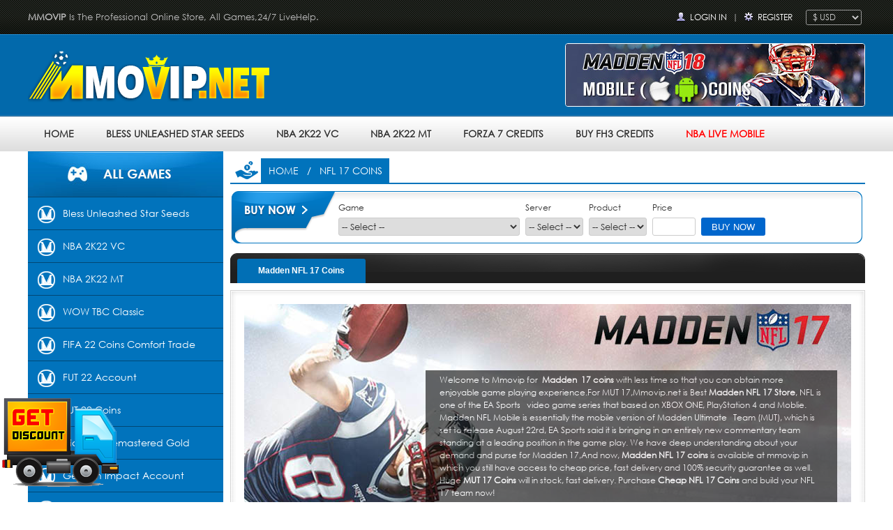

--- FILE ---
content_type: text/html; charset=utf-8
request_url: https://www.mmovip.net/nfl-17-coins/
body_size: 21355
content:
<!DOCTYPE html PUBLIC "-//W3C//DTD XHTML 1.0 Transitional//EN" "http://www.w3.org/TR/xhtml1/DTD/xhtml1-transitional.dtd">
<html xmlns="http://www.w3.org/1999/xhtml">
<head>
<meta http-equiv="Content-Type" content="text/html; charset=utf-8" />
<title>Buy Madden NFL 17 Coins, Cheap MUT 17 Coins PS4/XOX ONE/Mobile IOS and Android Coins For Sale - Mmovip.net</title>
<meta name="keywords" content="NFL Coins,Madden Coins,MUT Coins,NFL 17 Coins, Madden 17 Coins,MUT 17 Coins" />
<meta name="description" content="Best Price to Buy Madden NFL 17 Coins for ps4/xbox/Mobile IOS and Android AH1 & AH2 & AH3 & AH4 on sale, Huge Madden Mobile Coins in Stock, Cheapest MUT 17 Coins with instant delivery and 100% security guarantee." />
<meta content="width=device-width, initial-scale=1.0, maximum-scale=1.0, user-scalable=0" name="viewport">
<meta name="format-detection" content="telephone=no" />
<link href="https://www.mmovip.net/images/basic.css" rel="stylesheet" type="text/css" />
<link rel="shortcut icon" href="https://www.mmovip.net/ico.ico">
<link href="https://www.mmovip.net/images/component.css" rel="stylesheet" type="text/css" />
<script type="text/javascript" src="https://www.mmovip.net/js/jquery.js"></script>
<script type="text/javascript" src="https://www.mmovip.net/js/modernizr.custom.js"></script>
<script type="text/javascript" src="https://www.mmovip.net/js/jquery.dlmenu.js"></script>
<!--[if IE 6]>
<script type="text/javascript" src="js/PNG.js" ></script>
<script type="text/javascript">
DD_belatedPNG.fix('.png');
</script>
<![endif]--> 
<!--<script type="text/javascript" src="js/jquery.min.js"></script>-->
<script type="text/javascript" src="https://www.mmovip.net/js/banner.js"></script><script type="text/javascript">
function ChangeDiv(divId,divName,zDivCount) 
{ 
	if(divId=='1000')
	{
		for(i=0;i<=zDivCount;i++) 
		{ 
			document.getElementById(divName+i).style.display="block"; 
			var div = document.getElementById("F"+divName+i);
			div.className = '';
		}
	}
	else
	{
		for(i=0;i<=zDivCount;i++) 
		{ 
			document.getElementById(divName+i).style.display="none"; 
			var div = document.getElementById("F"+divName+i);
			div.className = ''; 
		} 
		document.getElementById(divName+divId).style.display="block"; 
		var div = document.getElementById("F"+divName+divId);
		div.className = 'fifabg';
	}
} 
</script>
</head>

<body>
<div class="Headerbox">
	<div class="Header_Topbox">
    	<div class="Header_Top">
						<p class="Header_Top_left fl"><strong>MMOVIP</strong> Is The Professional Online Store, All Games,24/7 LiveHelp.</p>
						
        	
        	<div class="Header_Top_right fr">
			 				<span style="background:url(https://www.mmovip.net/images/ico_login.png) no-repeat left center; padding-left:20px;"><a href="https://www.mmovip.net/login.html" rel="nofollow">Login In</a></span> | <span style="background:url(https://www.mmovip.net/images/ico_pass.png) no-repeat left center; padding-left:20px;"><a href="https://www.mmovip.net/signup.html" rel="nofollow">Register</a></span>
			  			
			<span>
				  &nbsp; <select onchange="currencyswitch(this.value)" class="bk_cur">
											<option title="EUR:€" value="EUR" >€ EUR</option>
											<option title="GBP:￡" value="GBP" >￡ GBP</option>
											<option title="AUD:A$" value="AUD" >A$ AUD</option>
											<option title="USD:$" value="USD" selected="selected">$ USD</option>
									  </select></span>
				  
				  
				  <div id="dl-menu" class="dl-menuwrapper">
					<button id="dl-menu-button">Open Menu</button>
					<ul class="dl-menu">
						<li><a href="https://www.mmovip.net/">HOME</a></li>
				 				
				<li>
							<a href="https://www.mmovip.net/diablo-2-remastered-gold/" title="Diablo 2 Remastered Gold">Diablo 2 Remastered Gold</a>
							<ul class="dl-submenu">
								<li class="dl-back"><a href="https://www.mmovip.net/diablo-2-remastered-gold/" title="Diablo 2 Remastered Gold">Diablo 2 Remastered Gold</a></li>
																		<li><a href="https://www.mmovip.net/diablo-2-remastered-gold/nintendo-switch-hardcore/">Nintendo Switch - Hardcore</a></li>
																		<li><a href="https://www.mmovip.net/diablo-2-remastered-gold/nintendo-switch-softcore/">Nintendo Switch - Softcore</a></li>
																		<li><a href="https://www.mmovip.net/diablo-2-remastered-gold/pc-hardcore/">PC - Hardcore</a></li>
																		<li><a href="https://www.mmovip.net/diablo-2-remastered-gold/pc-softcore/">PC - Softcore</a></li>
																		<li><a href="https://www.mmovip.net/diablo-2-remastered-gold/ps4ps5-hardcore/">PS4/PS5 - Hardcore</a></li>
																		<li><a href="https://www.mmovip.net/diablo-2-remastered-gold/ps4ps5-softcore/">PS4/PS5 - Softcore</a></li>
																		<li><a href="https://www.mmovip.net/diablo-2-remastered-gold/xbox-oneseries-hardcore/">Xbox One/Series - Hardcore</a></li>
																		<li><a href="https://www.mmovip.net/diablo-2-remastered-gold/xbox-oneseries-softcore/">Xbox One/Series - Softcore</a></li>
															</ul>
						</li>
								
				<li>
							<a href="https://www.mmovip.net/fut-22-coins/" title="FUT 22 Coins">FUT 22 Coins</a>
							<ul class="dl-submenu">
								<li class="dl-back"><a href="https://www.mmovip.net/fut-22-coins/" title="FUT 22 Coins">FUT 22 Coins</a></li>
																		<li><a href="https://www.mmovip.net/fut-22-coins/nintendo-switch/">Nintendo Switch</a></li>
																		<li><a href="https://www.mmovip.net/fut-22-coins/pc/">PC</a></li>
																		<li><a href="https://www.mmovip.net/fut-22-coins/ps4ps5/">PS4/PS5</a></li>
																		<li><a href="https://www.mmovip.net/fut-22-coins/xbox-onexbox-series/">Xbox One/Xbox Series</a></li>
															</ul>
						</li>
								
				<li>
							<a href="https://www.mmovip.net/fut-22-account/" title="FUT 22 Account">FUT 22 Account</a>
							<ul class="dl-submenu">
								<li class="dl-back"><a href="https://www.mmovip.net/fut-22-account/" title="FUT 22 Account">FUT 22 Account</a></li>
																		<li><a href="https://www.mmovip.net/fut-22-account/nintendo-switch/">Nintendo Switch</a></li>
																		<li><a href="https://www.mmovip.net/fut-22-account/pc/">PC</a></li>
																		<li><a href="https://www.mmovip.net/fut-22-account/ps4ps5/">PS4/PS5</a></li>
																		<li><a href="https://www.mmovip.net/fut-22-account/xbox-onexbox-series/">Xbox One/Xbox Series</a></li>
															</ul>
						</li>
								
				<li>
							<a href="https://www.mmovip.net/fifa-22-coins-comfort-trade/" title="FIFA 22 Coins Comfort Trade">FIFA 22 Coins Comfort Trade</a>
							<ul class="dl-submenu">
								<li class="dl-back"><a href="https://www.mmovip.net/fifa-22-coins-comfort-trade/" title="FIFA 22 Coins Comfort Trade">FIFA 22 Coins Comfort Trade</a></li>
																		<li><a href="https://www.mmovip.net/fifa-22-coins-comfort-trade/nintendo-switch/">Nintendo Switch</a></li>
																		<li><a href="https://www.mmovip.net/fifa-22-coins-comfort-trade/pc/">PC</a></li>
																		<li><a href="https://www.mmovip.net/fifa-22-coins-comfort-trade/ps4ps5/">PS4/PS5</a></li>
																		<li><a href="https://www.mmovip.net/fifa-22-coins-comfort-trade/xbox-onexbox-series/">Xbox One/Xbox Series</a></li>
															</ul>
						</li>
								
				<li>
							<a href="https://www.mmovip.net/wow-tbc-classic/" title="WOW TBC Classic">WOW TBC Classic</a>
							<ul class="dl-submenu">
								<li class="dl-back"><a href="https://www.mmovip.net/wow-tbc-classic/" title="WOW TBC Classic">WOW TBC Classic</a></li>
																		<li><a href="https://www.mmovip.net/wow-tbc-classic/amnennar-tbc-alliance/">Amnennar TBC - Alliance</a></li>
																		<li><a href="https://www.mmovip.net/wow-tbc-classic/amnennar-tbc-horde/">Amnennar TBC - Horde</a></li>
																		<li><a href="https://www.mmovip.net/wow-tbc-classic/ashbringer-tbc-alliance/">Ashbringer TBC - Alliance</a></li>
																		<li><a href="https://www.mmovip.net/wow-tbc-classic/ashbringer-tbc-horde/">Ashbringer TBC - Horde</a></li>
																		<li><a href="https://www.mmovip.net/wow-tbc-classic/auberdine-tbc-alliance/">Auberdine TBC - Alliance</a></li>
																		<li><a href="https://www.mmovip.net/wow-tbc-classic/auberdine-tbc-horde/">Auberdine TBC - Horde</a></li>
																		<li><a href="https://www.mmovip.net/wow-tbc-classic/bloodfang-tbc-alliance/">Bloodfang TBC - Alliance</a></li>
																		<li><a href="https://www.mmovip.net/wow-tbc-classic/bloodfang-tbc-horde/">Bloodfang TBC - Horde</a></li>
																		<li><a href="https://www.mmovip.net/wow-tbc-classic/dragonfang-tbc-alliance/">Dragonfang TBC - Alliance</a></li>
																		<li><a href="https://www.mmovip.net/wow-tbc-classic/dragonfang-tbc-horde/">Dragonfang TBC - Horde</a></li>
																		<li><a href="https://www.mmovip.net/wow-tbc-classic/dreadmist-tbc-alliance/">Dreadmist TBC - Alliance</a></li>
																		<li><a href="https://www.mmovip.net/wow-tbc-classic/dreadmist-tbc-horde/">Dreadmist TBC - Horde</a></li>
																		<li><a href="https://www.mmovip.net/wow-tbc-classic/earthshaker-tbc-alliance/">Earthshaker TBC - Alliance</a></li>
																		<li><a href="https://www.mmovip.net/wow-tbc-classic/earthshaker-tbc-horde/">Earthshaker TBC - Horde</a></li>
																		<li><a href="https://www.mmovip.net/wow-tbc-classic/everlook-tbc-alliance/">Everlook TBC - Alliance</a></li>
																		<li><a href="https://www.mmovip.net/wow-tbc-classic/everlook-tbc-horde/">Everlook TBC - Horde</a></li>
																		<li><a href="https://www.mmovip.net/wow-tbc-classic/finkle-tbc-alliance/">Finkle TBC - Alliance</a></li>
																		<li><a href="https://www.mmovip.net/wow-tbc-classic/finkle-tbc-horde/">Finkle TBC - Horde</a></li>
																		<li><a href="https://www.mmovip.net/wow-tbc-classic/firemaw-tbc-alliance/">Firemaw TBC - Alliance</a></li>
																		<li><a href="https://www.mmovip.net/wow-tbc-classic/firemaw-tbc-horde/">Firemaw TBC - Horde</a></li>
																		<li><a href="https://www.mmovip.net/wow-tbc-classic/flamelash-tbc-alliance/">Flamelash TBC - Alliance</a></li>
																		<li><a href="https://www.mmovip.net/wow-tbc-classic/flamelash-tbc-horde/">Flamelash TBC - Horde</a></li>
																		<li><a href="https://www.mmovip.net/wow-tbc-classic/gandling-tbc-alliance/">Gandling TBC - Alliance</a></li>
																		<li><a href="https://www.mmovip.net/wow-tbc-classic/gandling-tbc-horde/">Gandling TBC - Horde</a></li>
																		<li><a href="https://www.mmovip.net/wow-tbc-classic/gehennas-tbc-alliance/">Gehennas TBC - Alliance</a></li>
																		<li><a href="https://www.mmovip.net/wow-tbc-classic/gehennas-tbc-horde/">Gehennas TBC - Horde</a></li>
																		<li><a href="https://www.mmovip.net/wow-tbc-classic/golemagg-tbc-alliance/">Golemagg TBC - Alliance</a></li>
																		<li><a href="https://www.mmovip.net/wow-tbc-classic/golemagg-tbc-horde/">Golemagg TBC - Horde</a></li>
																		<li><a href="https://www.mmovip.net/wow-tbc-classic/harbinger-of-doom-tbc-alliance/">Harbinger of Doom TBC - Alliance</a></li>
																		<li><a href="https://www.mmovip.net/wow-tbc-classic/harbinger-of-doom-tbc-horde/">Harbinger of Doom TBC - Horde</a></li>
																		<li><a href="https://www.mmovip.net/wow-tbc-classic/heartstriker-tbc-alliance/">Heartstriker TBC - Alliance</a></li>
																		<li><a href="https://www.mmovip.net/wow-tbc-classic/heartstriker-tbc-horde/">Heartstriker TBC - Horde</a></li>
																		<li><a href="https://www.mmovip.net/wow-tbc-classic/hydraxian-waterlords-tbc-alliance/">Hydraxian Waterlords TBC - Alliance</a></li>
																		<li><a href="https://www.mmovip.net/wow-tbc-classic/hydraxian-waterlords-tbc-horde/">Hydraxian Waterlords TBC - Horde</a></li>
																		<li><a href="https://www.mmovip.net/wow-tbc-classic/judgement-tbc-alliance/">Judgement TBC - Alliance</a></li>
																		<li><a href="https://www.mmovip.net/wow-tbc-classic/judgement-tbc-horde/">Judgement TBC - Horde</a></li>
																		<li><a href="https://www.mmovip.net/wow-tbc-classic/lakeshire-tbc-alliance/">Lakeshire TBC - Alliance</a></li>
																		<li><a href="https://www.mmovip.net/wow-tbc-classic/lakeshire-tbc-horde/">Lakeshire TBC - Horde</a></li>
																		<li><a href="https://www.mmovip.net/wow-tbc-classic/lucifron-tbc-alliance/">Lucifron TBC - Alliance</a></li>
																		<li><a href="https://www.mmovip.net/wow-tbc-classic/lucifron-tbc-horde/">Lucifron TBC - Horde</a></li>
																		<li><a href="https://www.mmovip.net/wow-tbc-classic/mandokir-tbc-alliance/">Mandokir TBC - Alliance</a></li>
																		<li><a href="https://www.mmovip.net/wow-tbc-classic/mandokir-tbc-horde/">Mandokir TBC - Horde</a></li>
																		<li><a href="https://www.mmovip.net/wow-tbc-classic/mirage-raceway-tbc-alliance/">Mirage Raceway TBC - Alliance</a></li>
																		<li><a href="https://www.mmovip.net/wow-tbc-classic/mirage-raceway-tbc-horde/">Mirage Raceway TBC - Horde</a></li>
																		<li><a href="https://www.mmovip.net/wow-tbc-classic/mograine-tbc-alliance/">Mograine TBC - Alliance</a></li>
																		<li><a href="https://www.mmovip.net/wow-tbc-classic/mograine-tbc-horde/">Mograine TBC - Horde</a></li>
																		<li><a href="https://www.mmovip.net/wow-tbc-classic/nethergarde-keep-tbc-alliance/">Nethergarde Keep TBC - Alliance</a></li>
																		<li><a href="https://www.mmovip.net/wow-tbc-classic/nethergarde-keep-tbc-horde/">Nethergarde Keep TBC - Horde</a></li>
																		<li><a href="https://www.mmovip.net/wow-tbc-classic/noggenfogger-tbc-alliance/">Noggenfogger TBC - Alliance</a></li>
																		<li><a href="https://www.mmovip.net/wow-tbc-classic/noggenfogger-tbc-horde/">Noggenfogger TBC - Horde</a></li>
																		<li><a href="https://www.mmovip.net/wow-tbc-classic/patchwerk-tbc-alliance/">Patchwerk TBC - Alliance</a></li>
																		<li><a href="https://www.mmovip.net/wow-tbc-classic/patchwerk-tbc-horde/">Patchwerk TBC - Horde</a></li>
																		<li><a href="https://www.mmovip.net/wow-tbc-classic/pyrewood-village-tbc-alliance/">Pyrewood Village TBC - Alliance</a></li>
																		<li><a href="https://www.mmovip.net/wow-tbc-classic/pyrewood-village-tbc-horde/">Pyrewood Village TBC - Horde</a></li>
																		<li><a href="https://www.mmovip.net/wow-tbc-classic/razorfen-tbc-alliance/">Razorfen TBC - Alliance</a></li>
																		<li><a href="https://www.mmovip.net/wow-tbc-classic/razorfen-tbc-horde/">Razorfen TBC - Horde</a></li>
																		<li><a href="https://www.mmovip.net/wow-tbc-classic/razorgore-tbc-alliance/">Razorgore TBC - Alliance</a></li>
																		<li><a href="https://www.mmovip.net/wow-tbc-classic/razorgore-tbc-horde/">Razorgore TBC - Horde</a></li>
																		<li><a href="https://www.mmovip.net/wow-tbc-classic/retro-tbc-alliance/">Retro TBC - Alliance</a></li>
																		<li><a href="https://www.mmovip.net/wow-tbc-classic/retro-tbc-horde/">Retro TBC - Horde</a></li>
																		<li><a href="https://www.mmovip.net/wow-tbc-classic/shazzrah-tbc-alliance/">Shazzrah TBC - Alliance</a></li>
																		<li><a href="https://www.mmovip.net/wow-tbc-classic/shazzrah-tbc-horde/">Shazzrah TBC - Horde</a></li>
																		<li><a href="https://www.mmovip.net/wow-tbc-classic/skullflame-tbc-alliance/">Skullflame TBC - Alliance</a></li>
																		<li><a href="https://www.mmovip.net/wow-tbc-classic/skullflame-tbc-horde/">Skullflame TBC - Horde</a></li>
																		<li><a href="https://www.mmovip.net/wow-tbc-classic/stonespine-tbc-alliance/">Stonespine TBC - Alliance</a></li>
																		<li><a href="https://www.mmovip.net/wow-tbc-classic/stonespine-tbc-horde/">Stonespine TBC - Horde</a></li>
																		<li><a href="https://www.mmovip.net/wow-tbc-classic/sulfuron-tbc-alliance/">Sulfuron TBC - Alliance</a></li>
																		<li><a href="https://www.mmovip.net/wow-tbc-classic/sulfuron-tbc-horde/">Sulfuron TBC - Horde</a></li>
																		<li><a href="https://www.mmovip.net/wow-tbc-classic/ten-storms-tbc-alliance/">Ten Storms TBC - Alliance</a></li>
																		<li><a href="https://www.mmovip.net/wow-tbc-classic/ten-storms-tbc-horde/">Ten Storms TBC - Horde</a></li>
																		<li><a href="https://www.mmovip.net/wow-tbc-classic/transcendence-tbc-alliance/">Transcendence TBC - Alliance</a></li>
																		<li><a href="https://www.mmovip.net/wow-tbc-classic/transcendence-tbc-horde/">Transcendence TBC - Horde</a></li>
																		<li><a href="https://www.mmovip.net/wow-tbc-classic/venoxis-tbc-alliance/">Venoxis TBC - Alliance</a></li>
																		<li><a href="https://www.mmovip.net/wow-tbc-classic/venoxis-tbc-horde/">Venoxis TBC - Horde</a></li>
																		<li><a href="https://www.mmovip.net/wow-tbc-classic/wyrmthalak3/">Wyrmthalak(3мейталак) TBC - Alliance</a></li>
																		<li><a href="https://www.mmovip.net/wow-tbc-classic/wyrmthalak3/">Wyrmthalak(3мейталак) TBC - Horde</a></li>
																		<li><a href="https://www.mmovip.net/wow-tbc-classic/zandalar-tribe-tbc-alliance/">Zandalar Tribe TBC - Alliance</a></li>
																		<li><a href="https://www.mmovip.net/wow-tbc-classic/zandalar-tribe-tbc-horde/">Zandalar Tribe TBC - Horde</a></li>
																		<li><a href="https://www.mmovip.net/wow-tbc-classic//">вестник рока TBC - Alliance</a></li>
																		<li><a href="https://www.mmovip.net/wow-tbc-classic//">вестник рока TBC - Horde</a></li>
																		<li><a href="https://www.mmovip.net/wow-tbc-classic//">Пламегор (Flamegor) TBC - Alliance</a></li>
																		<li><a href="https://www.mmovip.net/wow-tbc-classic//">Пламегор (Flamegor) TBC - Horde</a></li>
																		<li><a href="https://www.mmovip.net/wow-tbc-classic//">Хроми (Chromie) TBC - Alliance</a></li>
																		<li><a href="https://www.mmovip.net/wow-tbc-classic//">Хроми (Chromie) TBC - Horde</a></li>
																		<li><a href="https://www.mmovip.net/wow-tbc-classic/celebras-tbc-alliance/">Celebras TBC - Alliance</a></li>
																		<li><a href="https://www.mmovip.net/wow-tbc-classic/celebras-tbc-horde/">Celebras TBC - Horde</a></li>
																		<li><a href="https://www.mmovip.net/wow-tbc-classic/anathema-tbc-alliance/">Anathema TBC - Alliance</a></li>
																		<li><a href="https://www.mmovip.net/wow-tbc-classic/anathema-tbc-horde/">Anathema TBC - Horde</a></li>
																		<li><a href="https://www.mmovip.net/wow-tbc-classic/arcanite-reaper-tbc-alliance/">Arcanite Reaper TBC - Alliance</a></li>
																		<li><a href="https://www.mmovip.net/wow-tbc-classic/arcanite-reaper-tbc-horde/">Arcanite Reaper TBC - Horde</a></li>
																		<li><a href="https://www.mmovip.net/wow-tbc-classic/ashkandi-tbc-alliance/">Ashkandi TBC - Alliance</a></li>
																		<li><a href="https://www.mmovip.net/wow-tbc-classic/ashkandi-tbc-horde/">Ashkandi TBC - Horde</a></li>
																		<li><a href="https://www.mmovip.net/wow-tbc-classic/atiesh-tbc-alliance/">Atiesh TBC - Alliance</a></li>
																		<li><a href="https://www.mmovip.net/wow-tbc-classic/atiesh-tbc-horde/">Atiesh TBC - Horde</a></li>
																		<li><a href="https://www.mmovip.net/wow-tbc-classic/azuresong-tbc-alliance/">Azuresong TBC - Alliance</a></li>
																		<li><a href="https://www.mmovip.net/wow-tbc-classic/azuresong-tbc-horde/">Azuresong TBC - Horde</a></li>
																		<li><a href="https://www.mmovip.net/wow-tbc-classic/benediction-tbc-alliance/">Benediction TBC - Alliance</a></li>
																		<li><a href="https://www.mmovip.net/wow-tbc-classic/benediction-tbc-horde/">Benediction TBC - Horde</a></li>
																		<li><a href="https://www.mmovip.net/wow-tbc-classic/bigglesworth-tbc-alliance/">Bigglesworth TBC - Alliance</a></li>
																		<li><a href="https://www.mmovip.net/wow-tbc-classic/bigglesworth-tbc-horde/">Bigglesworth TBC - Horde</a></li>
																		<li><a href="https://www.mmovip.net/wow-tbc-classic/blaumeux-tbc-alliance/">Blaumeux TBC - Alliance</a></li>
																		<li><a href="https://www.mmovip.net/wow-tbc-classic/blaumeux-tbc-horde/">Blaumeux TBC - Horde</a></li>
																		<li><a href="https://www.mmovip.net/wow-tbc-classic/bloodsail-buccaneers-tbc-alliance/">Bloodsail Buccaneers TBC - Alliance</a></li>
																		<li><a href="https://www.mmovip.net/wow-tbc-classic/bloodsail-buccaneers-tbc-horde/">Bloodsail Buccaneers TBC - Horde</a></li>
																		<li><a href="https://www.mmovip.net/wow-tbc-classic/deviate-delight-tbc-alliance/">Deviate Delight TBC - Alliance</a></li>
																		<li><a href="https://www.mmovip.net/wow-tbc-classic/deviate-delight-tbc-horde/">Deviate Delight TBC - Horde</a></li>
																		<li><a href="https://www.mmovip.net/wow-tbc-classic/earthfury-tbc-alliance/">Earthfury TBC - Alliance</a></li>
																		<li><a href="https://www.mmovip.net/wow-tbc-classic/earthfury-tbc-horde/">Earthfury TBC - Horde</a></li>
																		<li><a href="https://www.mmovip.net/wow-tbc-classic/faerlina-tbc-alliance/">Faerlina TBC - Alliance</a></li>
																		<li><a href="https://www.mmovip.net/wow-tbc-classic/faerlina-tbc-horde/">Faerlina TBC - Horde</a></li>
																		<li><a href="https://www.mmovip.net/wow-tbc-classic/fairbanks-tbc-alliance/">Fairbanks TBC - Alliance</a></li>
																		<li><a href="https://www.mmovip.net/wow-tbc-classic/fairbanks-tbc-horde/">Fairbanks TBC - Horde</a></li>
																		<li><a href="https://www.mmovip.net/wow-tbc-classic/grobbulus-tbc-alliance/">Grobbulus TBC - Alliance</a></li>
																		<li><a href="https://www.mmovip.net/wow-tbc-classic/grobbulus-tbc-horde/">Grobbulus TBC - Horde</a></li>
																		<li><a href="https://www.mmovip.net/wow-tbc-classic/heartseeker-tbc-alliance/">Heartseeker TBC - Alliance</a></li>
																		<li><a href="https://www.mmovip.net/wow-tbc-classic/heartseeker-tbc-horde/">Heartseeker TBC - Horde</a></li>
																		<li><a href="https://www.mmovip.net/wow-tbc-classic/herod-tbc-alliance/">Herod TBC - Alliance</a></li>
																		<li><a href="https://www.mmovip.net/wow-tbc-classic/herod-tbc-horde/">Herod TBC - Horde</a></li>
																		<li><a href="https://www.mmovip.net/wow-tbc-classic/incendius-tbc-alliance/">Incendius TBC - Alliance</a></li>
																		<li><a href="https://www.mmovip.net/wow-tbc-classic/incendius-tbc-horde/">Incendius TBC - Horde</a></li>
																		<li><a href="https://www.mmovip.net/wow-tbc-classic/kirtonos-tbc-alliance/">Kirtonos TBC - Alliance</a></li>
																		<li><a href="https://www.mmovip.net/wow-tbc-classic/kirtonos-tbc-horde/">Kirtonos TBC - Horde</a></li>
																		<li><a href="https://www.mmovip.net/wow-tbc-classic/kromcrush-tbc-alliance/">Kromcrush TBC - Alliance</a></li>
																		<li><a href="https://www.mmovip.net/wow-tbc-classic/kromcrush-tbc-horde/">Kromcrush TBC - Horde</a></li>
																		<li><a href="https://www.mmovip.net/wow-tbc-classic/kurinnaxx-tbc-alliance/">Kurinnaxx TBC - Alliance</a></li>
																		<li><a href="https://www.mmovip.net/wow-tbc-classic/kurinnaxx-tbc-horde/">Kurinnaxx TBC - Horde</a></li>
																		<li><a href="https://www.mmovip.net/wow-tbc-classic/loatheb-tbc-alliance/">Loatheb TBC - Alliance</a></li>
																		<li><a href="https://www.mmovip.net/wow-tbc-classic/loatheb-tbc-horde/">Loatheb TBC - Horde</a></li>
																		<li><a href="https://www.mmovip.net/wow-tbc-classic/mankrik-tbc-alliance/">Mankrik TBC - Alliance</a></li>
																		<li><a href="https://www.mmovip.net/wow-tbc-classic/mankrik-tbc-horde/">Mankrik TBC - Horde</a></li>
																		<li><a href="https://www.mmovip.net/wow-tbc-classic/myzrael-tbc-alliance/">Myzrael TBC - Alliance</a></li>
																		<li><a href="https://www.mmovip.net/wow-tbc-classic/myzrael-tbc-horde/">Myzrael TBC - Horde</a></li>
																		<li><a href="https://www.mmovip.net/wow-tbc-classic/netherwind-tbc-alliance/">Netherwind TBC - Alliance</a></li>
																		<li><a href="https://www.mmovip.net/wow-tbc-classic/netherwind-tbc-horde/">Netherwind TBC - Horde</a></li>
																		<li><a href="https://www.mmovip.net/wow-tbc-classic/old-blanchy-tbc-alliance/">Old Blanchy TBC - Alliance</a></li>
																		<li><a href="https://www.mmovip.net/wow-tbc-classic/old-blanchy-tbc-horde/">Old Blanchy TBC - Horde</a></li>
																		<li><a href="https://www.mmovip.net/wow-tbc-classic/pagle-tbc-alliance/">Pagle TBC - Alliance</a></li>
																		<li><a href="https://www.mmovip.net/wow-tbc-classic/pagle-tbc-horde/">Pagle TBC - Horde</a></li>
																		<li><a href="https://www.mmovip.net/wow-tbc-classic/rattlegore-tbc-alliance/">Rattlegore TBC - Alliance</a></li>
																		<li><a href="https://www.mmovip.net/wow-tbc-classic/rattlegore-tbc-horde/">Rattlegore TBC - Horde</a></li>
																		<li><a href="https://www.mmovip.net/wow-tbc-classic/skeram-tbc-alliance/">Skeram TBC - Alliance</a></li>
																		<li><a href="https://www.mmovip.net/wow-tbc-classic/skeram-tbc-horde/">Skeram TBC - Horde</a></li>
																		<li><a href="https://www.mmovip.net/wow-tbc-classic/smolderweb-tbc-alliance/">Smolderweb TBC - Alliance</a></li>
																		<li><a href="https://www.mmovip.net/wow-tbc-classic/smolderweb-tbc-horde/">Smolderweb TBC - Horde</a></li>
																		<li><a href="https://www.mmovip.net/wow-tbc-classic/stalagg-tbc-alliance/">Stalagg TBC - Alliance</a></li>
																		<li><a href="https://www.mmovip.net/wow-tbc-classic/stalagg-tbc-horde/">Stalagg TBC - Horde</a></li>
																		<li><a href="https://www.mmovip.net/wow-tbc-classic/sulfuras-tbc-alliance/">Sulfuras TBC - Alliance</a></li>
																		<li><a href="https://www.mmovip.net/wow-tbc-classic/sulfuras-tbc-horde/">Sulfuras TBC - Horde</a></li>
																		<li><a href="https://www.mmovip.net/wow-tbc-classic/thalnos-tbc-alliance/">Thalnos TBC - Alliance</a></li>
																		<li><a href="https://www.mmovip.net/wow-tbc-classic/thalnos-tbc-horde/">Thalnos TBC - Horde</a></li>
																		<li><a href="https://www.mmovip.net/wow-tbc-classic/thunderfury-tbc-alliance/">Thunderfury TBC - Alliance</a></li>
																		<li><a href="https://www.mmovip.net/wow-tbc-classic/thunderfury-tbc-horde/">Thunderfury TBC - Horde</a></li>
																		<li><a href="https://www.mmovip.net/wow-tbc-classic/westfall-tbc-alliance/">Westfall TBC - Alliance</a></li>
																		<li><a href="https://www.mmovip.net/wow-tbc-classic/westfall-tbc-horde/">Westfall TBC - Horde</a></li>
																		<li><a href="https://www.mmovip.net/wow-tbc-classic/whitemane-tbc-alliance/">Whitemane TBC - Alliance</a></li>
																		<li><a href="https://www.mmovip.net/wow-tbc-classic/whitemane-tbc-horde/">Whitemane TBC - Horde</a></li>
																		<li><a href="https://www.mmovip.net/wow-tbc-classic/windseeker-tbc-alliance/">Windseeker TBC - Alliance</a></li>
																		<li><a href="https://www.mmovip.net/wow-tbc-classic/windseeker-tbc-horde/">Windseeker TBC - Horde</a></li>
																		<li><a href="https://www.mmovip.net/wow-tbc-classic/arugal-tbc-alliance/">Arugal TBC - Alliance</a></li>
																		<li><a href="https://www.mmovip.net/wow-tbc-classic/arugal-tbc-horde/">Arugal TBC - Horde</a></li>
																		<li><a href="https://www.mmovip.net/wow-tbc-classic/felstriker-tbc-alliance/">Felstriker TBC - Alliance</a></li>
																		<li><a href="https://www.mmovip.net/wow-tbc-classic/felstriker-tbc-horde/">Felstriker TBC - Horde</a></li>
																		<li><a href="https://www.mmovip.net/wow-tbc-classic/remulos-tbc-alliance/">Remulos TBC - Alliance</a></li>
																		<li><a href="https://www.mmovip.net/wow-tbc-classic/remulos-tbc-horde/">Remulos TBC - Horde</a></li>
																		<li><a href="https://www.mmovip.net/wow-tbc-classic/yojamba-tbc-alliance/">Yojamba TBC - Alliance</a></li>
																		<li><a href="https://www.mmovip.net/wow-tbc-classic/yojamba-tbc-horde/">Yojamba TBC - Horde</a></li>
															</ul>
						</li>
								
				<li>
							<a href="https://www.mmovip.net/nba-2k22-mt/" title="NBA 2K22 MT">NBA 2K22 MT</a>
							<ul class="dl-submenu">
								<li class="dl-back"><a href="https://www.mmovip.net/nba-2k22-mt/" title="NBA 2K22 MT">NBA 2K22 MT</a></li>
																		<li><a href="https://www.mmovip.net/nba-2k22-mt/pc/">PC</a></li>
																		<li><a href="https://www.mmovip.net/nba-2k22-mt/ps4ps5/">PS4/PS5</a></li>
																		<li><a href="https://www.mmovip.net/nba-2k22-mt/nintendo-switch/">Nintendo Switch</a></li>
																		<li><a href="https://www.mmovip.net/nba-2k22-mt/xbox-onexbox-series/">Xbox One/Xbox Series</a></li>
															</ul>
						</li>
								
				<li>
							<a href="https://www.mmovip.net/nba-2k22-vc/" title="NBA 2K22 VC">NBA 2K22 VC</a>
							<ul class="dl-submenu">
								<li class="dl-back"><a href="https://www.mmovip.net/nba-2k22-vc/" title="NBA 2K22 VC">NBA 2K22 VC</a></li>
																		<li><a href="https://www.mmovip.net/nba-2k22-vc/pc/">PC</a></li>
																		<li><a href="https://www.mmovip.net/nba-2k22-vc/ps4ps5/">PS4/PS5</a></li>
																		<li><a href="https://www.mmovip.net/nba-2k22-vc/nintendo-switch/">Nintendo Switch</a></li>
																		<li><a href="https://www.mmovip.net/nba-2k22-vc/xbox-onexbox-series/">Xbox One/Xbox Series</a></li>
															</ul>
						</li>
								
				<li>
							<a href="https://www.mmovip.net/bless-unleashed-star-seeds/" title="Bless Unleashed Star Seeds">Bless Unleashed Star Seeds</a>
							<ul class="dl-submenu">
								<li class="dl-back"><a href="https://www.mmovip.net/bless-unleashed-star-seeds/" title="Bless Unleashed Star Seeds">Bless Unleashed Star Seeds</a></li>
																		<li><a href="https://www.mmovip.net/bless-unleashed-star-seeds/pc-north-america-1/">PC - North America 1</a></li>
																		<li><a href="https://www.mmovip.net/bless-unleashed-star-seeds/pc-europe-1/">PC - Europe 1</a></li>
																		<li><a href="https://www.mmovip.net/bless-unleashed-star-seeds/pc-southeast-asia-1/">PC - Southeast Asia 1</a></li>
																		<li><a href="https://www.mmovip.net/bless-unleashed-star-seeds/pc-korea-1/">PC - Korea 1</a></li>
																		<li><a href="https://www.mmovip.net/bless-unleashed-star-seeds/pc-japan-1/">PC - Japan 1</a></li>
																		<li><a href="https://www.mmovip.net/bless-unleashed-star-seeds/pc-china-1/">PC - China 1</a></li>
																		<li><a href="https://www.mmovip.net/bless-unleashed-star-seeds/pc-china-2/">PC - China 2</a></li>
																		<li><a href="https://www.mmovip.net/bless-unleashed-star-seeds/pc-china-3/">PC - China 3</a></li>
																		<li><a href="https://www.mmovip.net/bless-unleashed-star-seeds/pc-china-4/">PC - China 4</a></li>
																		<li><a href="https://www.mmovip.net/bless-unleashed-star-seeds/ps4ps5-iraphos/">PS4/PS5 - Iraphos</a></li>
																		<li><a href="https://www.mmovip.net/bless-unleashed-star-seeds/ps4ps5-paetion/">PS4/PS5 - Paetion</a></li>
																		<li><a href="https://www.mmovip.net/bless-unleashed-star-seeds/ps4ps5-ventos/">PS4/PS5 - Ventos</a></li>
																		<li><a href="https://www.mmovip.net/bless-unleashed-star-seeds/xbox-lumeas/">Xbox - Lumeas</a></li>
																		<li><a href="https://www.mmovip.net/bless-unleashed-star-seeds/xbox-physera/">Xbox - Physera</a></li>
																		<li><a href="https://www.mmovip.net/bless-unleashed-star-seeds/xbox-teleos/">Xbox - Teleos</a></li>
															</ul>
						</li>
								
				<li>
							<a href="https://www.mmovip.net/minecraft-account/" title="Minecraft Account">Minecraft Account</a>
							<ul class="dl-submenu">
								<li class="dl-back"><a href="https://www.mmovip.net/minecraft-account/" title="Minecraft Account">Minecraft Account</a></li>
															</ul>
						</li>
								
				<li>
							<a href="https://www.mmovip.net/new-world-gold/" title="New World Gold">New World Gold</a>
							<ul class="dl-submenu">
								<li class="dl-back"><a href="https://www.mmovip.net/new-world-gold/" title="New World Gold">New World Gold</a></li>
																		<li><a href="https://www.mmovip.net/new-world-gold/microsoft-windows/">Microsoft Windows</a></li>
																		<li><a href="https://www.mmovip.net/new-world-gold/others/">Others</a></li>
																		<li><a href="https://www.mmovip.net/new-world-gold/steam/">Steam</a></li>
															</ul>
						</li>
								
				<li>
							<a href="https://www.mmovip.net/v4-red-gems/" title="V4 Red Gems">V4 Red Gems</a>
							<ul class="dl-submenu">
								<li class="dl-back"><a href="https://www.mmovip.net/v4-red-gems/" title="V4 Red Gems">V4 Red Gems</a></li>
																		<li><a href="https://www.mmovip.net/v4-red-gems/asia-cassel1/">Asia - Cassel1</a></li>
																		<li><a href="https://www.mmovip.net/v4-red-gems/asia-cassel2/">Asia - Cassel2</a></li>
																		<li><a href="https://www.mmovip.net/v4-red-gems/asia-cassel3/">Asia - Cassel3</a></li>
																		<li><a href="https://www.mmovip.net/v4-red-gems/asia-cassel4/">Asia - Cassel4</a></li>
																		<li><a href="https://www.mmovip.net/v4-red-gems/asia-cassel5/">Asia - Cassel5</a></li>
																		<li><a href="https://www.mmovip.net/v4-red-gems/europe-millia1/">Europe - Millia1</a></li>
																		<li><a href="https://www.mmovip.net/v4-red-gems/europe-millia2/">Europe - Millia2</a></li>
																		<li><a href="https://www.mmovip.net/v4-red-gems/europe-millia3/">Europe - Millia3</a></li>
																		<li><a href="https://www.mmovip.net/v4-red-gems/europe-millia4/">Europe - Millia4</a></li>
																		<li><a href="https://www.mmovip.net/v4-red-gems/europe-millia5/">Europe - Millia5</a></li>
																		<li><a href="https://www.mmovip.net/v4-red-gems/us-evelyn1/">US - Evelyn1</a></li>
																		<li><a href="https://www.mmovip.net/v4-red-gems/us-evelyn2/">US - Evelyn2</a></li>
																		<li><a href="https://www.mmovip.net/v4-red-gems/us-evelyn3/">US - Evelyn3</a></li>
																		<li><a href="https://www.mmovip.net/v4-red-gems/us-evelyn4/">US - Evelyn4</a></li>
															</ul>
						</li>
								
				<li>
							<a href="https://www.mmovip.net/old-school-runescape/" title="Old School RuneScape">Old School RuneScape</a>
							<ul class="dl-submenu">
								<li class="dl-back"><a href="https://www.mmovip.net/old-school-runescape/" title="Old School RuneScape">Old School RuneScape</a></li>
																		<li><a href="https://www.mmovip.net/old-school-runescape/deadman/">Deadman</a></li>
																		<li><a href="https://www.mmovip.net/old-school-runescape/old-school/">Old School</a></li>
															</ul>
						</li>
								
				<li>
							<a href="https://www.mmovip.net/nba-2k21-mt/" title="NBA 2K21 MT">NBA 2K21 MT</a>
							<ul class="dl-submenu">
								<li class="dl-back"><a href="https://www.mmovip.net/nba-2k21-mt/" title="NBA 2K21 MT">NBA 2K21 MT</a></li>
																		<li><a href="https://www.mmovip.net/nba-2k21-mt/nintendo-switch/">Nintendo Switch</a></li>
																		<li><a href="https://www.mmovip.net/nba-2k21-mt/pc/">PC</a></li>
																		<li><a href="https://www.mmovip.net/nba-2k21-mt/ps4/">PS4</a></li>
																		<li><a href="https://www.mmovip.net/nba-2k21-mt/xbox-one/">Xbox One</a></li>
															</ul>
						</li>
								
				<li>
							<a href="https://www.mmovip.net/wow-classic-us-gold/" title="WOW Classic US Gold">WOW Classic US Gold</a>
							<ul class="dl-submenu">
								<li class="dl-back"><a href="https://www.mmovip.net/wow-classic-us-gold/" title="WOW Classic US Gold">WOW Classic US Gold</a></li>
																		<li><a href="https://www.mmovip.net/wow-classic-us-gold/smolderweb-alliance/">Smolderweb - Alliance</a></li>
																		<li><a href="https://www.mmovip.net/wow-classic-us-gold/smolderweb-horde/">Smolderweb - Horde</a></li>
																		<li><a href="https://www.mmovip.net/wow-classic-us-gold/skeram-horde/">Skeram - Horde</a></li>
																		<li><a href="https://www.mmovip.net/wow-classic-us-gold/skeram-alliance/">Skeram - Alliance</a></li>
																		<li><a href="https://www.mmovip.net/wow-classic-us-gold/remulos-horde/">Remulos - Horde</a></li>
																		<li><a href="https://www.mmovip.net/wow-classic-us-gold/remulos-alliance/">Remulos - Alliance</a></li>
																		<li><a href="https://www.mmovip.net/wow-classic-us-gold/rattlegore-horde/">Rattlegore - Horde</a></li>
																		<li><a href="https://www.mmovip.net/wow-classic-us-gold/rattlegore-alliance/">Rattlegore - Alliance</a></li>
																		<li><a href="https://www.mmovip.net/wow-classic-us-gold/pagle-horde/">Pagle - Horde</a></li>
																		<li><a href="https://www.mmovip.net/wow-classic-us-gold/pagle-alliance/">Pagle - Alliance</a></li>
																		<li><a href="https://www.mmovip.net/wow-classic-us-gold/old-blanchy-horde/">Old Blanchy - Horde</a></li>
																		<li><a href="https://www.mmovip.net/wow-classic-us-gold/old-blanchy-alliance/">Old Blanchy - Alliance</a></li>
																		<li><a href="https://www.mmovip.net/wow-classic-us-gold/netherwind-horde/">Netherwind - Horde</a></li>
																		<li><a href="https://www.mmovip.net/wow-classic-us-gold/netherwind-alliance/">Netherwind - Alliance</a></li>
																		<li><a href="https://www.mmovip.net/wow-classic-us-gold/myzrael-horde/">Myzrael - Horde</a></li>
																		<li><a href="https://www.mmovip.net/wow-classic-us-gold/myzrael-alliance/">Myzrael - Alliance</a></li>
																		<li><a href="https://www.mmovip.net/wow-classic-us-gold/mankrik-horde/">Mankrik - Horde</a></li>
																		<li><a href="https://www.mmovip.net/wow-classic-us-gold/mankrik-alliance/">Mankrik - Alliance</a></li>
																		<li><a href="https://www.mmovip.net/wow-classic-us-gold/loatheb-horde/">Loatheb - Horde</a></li>
																		<li><a href="https://www.mmovip.net/wow-classic-us-gold/loatheb-alliance/">Loatheb - Alliance</a></li>
																		<li><a href="https://www.mmovip.net/wow-classic-us-gold/kurinnaxx-horde/">Kurinnaxx - Horde</a></li>
																		<li><a href="https://www.mmovip.net/wow-classic-us-gold/kurinnaxx-alliance/">Kurinnaxx - Alliance</a></li>
																		<li><a href="https://www.mmovip.net/wow-classic-us-gold/kromcrush-horde/">Kromcrush - Horde</a></li>
																		<li><a href="https://www.mmovip.net/wow-classic-us-gold/kromcrush-alliance/">Kromcrush - Alliance</a></li>
																		<li><a href="https://www.mmovip.net/wow-classic-us-gold/kirtonos-horde/">Kirtonos - Horde</a></li>
																		<li><a href="https://www.mmovip.net/wow-classic-us-gold/kirtonos-alliance/">Kirtonos - Alliance</a></li>
																		<li><a href="https://www.mmovip.net/wow-classic-us-gold/incendius-horde/">Incendius - Horde</a></li>
																		<li><a href="https://www.mmovip.net/wow-classic-us-gold/incendius-alliance/">Incendius - Alliance</a></li>
																		<li><a href="https://www.mmovip.net/wow-classic-us-gold/herod-horde/">Herod - Horde</a></li>
																		<li><a href="https://www.mmovip.net/wow-classic-us-gold/herod-alliance/">Herod - Alliance</a></li>
																		<li><a href="https://www.mmovip.net/wow-classic-us-gold/heartseeker-horde/">Heartseeker - Horde</a></li>
																		<li><a href="https://www.mmovip.net/wow-classic-us-gold/heartseeker-alliance/">Heartseeker - Alliance</a></li>
																		<li><a href="https://www.mmovip.net/wow-classic-us-gold/grobbulus-horde/">Grobbulus - Horde</a></li>
																		<li><a href="https://www.mmovip.net/wow-classic-us-gold/grobbulus-alliance/">Grobbulus - Alliance</a></li>
																		<li><a href="https://www.mmovip.net/wow-classic-us-gold/felstriker-horde/">Felstriker - Horde</a></li>
																		<li><a href="https://www.mmovip.net/wow-classic-us-gold/felstriker-alliance/">Felstriker - Alliance</a></li>
																		<li><a href="https://www.mmovip.net/wow-classic-us-gold/fairbanks-horde/">Fairbanks - Horde</a></li>
																		<li><a href="https://www.mmovip.net/wow-classic-us-gold/fairbanks-alliance/">Fairbanks - Alliance</a></li>
																		<li><a href="https://www.mmovip.net/wow-classic-us-gold/faerlina-horde/">Faerlina - Horde</a></li>
																		<li><a href="https://www.mmovip.net/wow-classic-us-gold/faerlina-alliance/">Faerlina - Alliance</a></li>
																		<li><a href="https://www.mmovip.net/wow-classic-us-gold/earthfury-horde/">Earthfury - Horde</a></li>
																		<li><a href="https://www.mmovip.net/wow-classic-us-gold/earthfury-alliance/">Earthfury - Alliance</a></li>
																		<li><a href="https://www.mmovip.net/wow-classic-us-gold/deviate-delight-horde/">Deviate Delight - Horde</a></li>
																		<li><a href="https://www.mmovip.net/wow-classic-us-gold/deviate-delight-alliance/">Deviate Delight - Alliance</a></li>
																		<li><a href="https://www.mmovip.net/wow-classic-us-gold/bloodsail-buccaneers-horde/">Bloodsail Buccaneers - Horde</a></li>
																		<li><a href="https://www.mmovip.net/wow-classic-us-gold/bloodsail-buccaneers-alliance/">Bloodsail Buccaneers - Alliance</a></li>
																		<li><a href="https://www.mmovip.net/wow-classic-us-gold/blaumeux-horde/">Blaumeux - Horde</a></li>
																		<li><a href="https://www.mmovip.net/wow-classic-us-gold/blaumeux-alliance/">Blaumeux - Alliance</a></li>
																		<li><a href="https://www.mmovip.net/wow-classic-us-gold/bigglesworth-horde/">Bigglesworth - Horde</a></li>
																		<li><a href="https://www.mmovip.net/wow-classic-us-gold/bigglesworth-alliance/">Bigglesworth - Alliance</a></li>
																		<li><a href="https://www.mmovip.net/wow-classic-us-gold/benediction-horde/">Benediction - Horde</a></li>
																		<li><a href="https://www.mmovip.net/wow-classic-us-gold/benediction-alliance/">Benediction - Alliance</a></li>
																		<li><a href="https://www.mmovip.net/wow-classic-us-gold/azuresong-horde/">Azuresong - Horde</a></li>
																		<li><a href="https://www.mmovip.net/wow-classic-us-gold/azuresong-alliance/">Azuresong - Alliance</a></li>
																		<li><a href="https://www.mmovip.net/wow-classic-us-gold/atiesh-horde/">Atiesh - Horde</a></li>
																		<li><a href="https://www.mmovip.net/wow-classic-us-gold/atiesh-alliance/">Atiesh - Alliance</a></li>
																		<li><a href="https://www.mmovip.net/wow-classic-us-gold/ashkandi-horde/">Ashkandi - Horde</a></li>
																		<li><a href="https://www.mmovip.net/wow-classic-us-gold/ashkandi-alliance/">Ashkandi - Alliance</a></li>
																		<li><a href="https://www.mmovip.net/wow-classic-us-gold/arugal-horde/">Arugal - Horde</a></li>
																		<li><a href="https://www.mmovip.net/wow-classic-us-gold/arugal-alliance/">Arugal - Alliance</a></li>
																		<li><a href="https://www.mmovip.net/wow-classic-us-gold/arcanite-reaper-horde/">Arcanite Reaper - Horde</a></li>
																		<li><a href="https://www.mmovip.net/wow-classic-us-gold/arcanite-reaper-alliance/">Arcanite Reaper - Alliance</a></li>
																		<li><a href="https://www.mmovip.net/wow-classic-us-gold/anathema-horde/">Anathema - Horde</a></li>
																		<li><a href="https://www.mmovip.net/wow-classic-us-gold/anathema-alliance/">Anathema - Alliance</a></li>
																		<li><a href="https://www.mmovip.net/wow-classic-us-gold/stalagg-alliance/">Stalagg - Alliance</a></li>
																		<li><a href="https://www.mmovip.net/wow-classic-us-gold/stalagg-horde/">Stalagg - Horde</a></li>
																		<li><a href="https://www.mmovip.net/wow-classic-us-gold/sulfuras-alliance/">Sulfuras - Alliance</a></li>
																		<li><a href="https://www.mmovip.net/wow-classic-us-gold/sulfuras-horde/">Sulfuras - Horde</a></li>
																		<li><a href="https://www.mmovip.net/wow-classic-us-gold/thalnos-alliance/">Thalnos - Alliance</a></li>
																		<li><a href="https://www.mmovip.net/wow-classic-us-gold/thalnos-horde/">Thalnos - Horde</a></li>
																		<li><a href="https://www.mmovip.net/wow-classic-us-gold/thunderfury-alliance/">Thunderfury - Alliance</a></li>
																		<li><a href="https://www.mmovip.net/wow-classic-us-gold/thunderfury-horde/">Thunderfury - Horde</a></li>
																		<li><a href="https://www.mmovip.net/wow-classic-us-gold/westfall-alliance/">Westfall - Alliance</a></li>
																		<li><a href="https://www.mmovip.net/wow-classic-us-gold/westfall-horde/">Westfall - Horde</a></li>
																		<li><a href="https://www.mmovip.net/wow-classic-us-gold/whitemane-alliance/">Whitemane - Alliance</a></li>
																		<li><a href="https://www.mmovip.net/wow-classic-us-gold/whitemane-horde/">Whitemane - Horde</a></li>
																		<li><a href="https://www.mmovip.net/wow-classic-us-gold/windseeker-alliance/">Windseeker - Alliance</a></li>
																		<li><a href="https://www.mmovip.net/wow-classic-us-gold/windseeker-horde/">Windseeker - Horde</a></li>
																		<li><a href="https://www.mmovip.net/wow-classic-us-gold/yojamba-alliance/">Yojamba - Alliance</a></li>
																		<li><a href="https://www.mmovip.net/wow-classic-us-gold/yojamba-horde/">Yojamba - Horde</a></li>
															</ul>
						</li>
								
				<li>
							<a href="https://www.mmovip.net/fut-21-coins/" title="FUT 21 Coins Player Auction">FUT 21 Coins Player Auction</a>
							<ul class="dl-submenu">
								<li class="dl-back"><a href="https://www.mmovip.net/fut-21-coins/" title="FUT 21 Coins Player Auction">FUT 21 Coins Player Auction</a></li>
																		<li><a href="https://www.mmovip.net/fut-21-coins/nintendo-switch/">Nintendo Switch</a></li>
																		<li><a href="https://www.mmovip.net/fut-21-coins/pc/">PC</a></li>
																		<li><a href="https://www.mmovip.net/fut-21-coins/ps4/">PS4</a></li>
																		<li><a href="https://www.mmovip.net/fut-21-coins/xbox-one/">Xbox One</a></li>
															</ul>
						</li>
								
				<li>
							<a href="https://www.mmovip.net/mut-21- coins/" title="MUT 21 Coins">MUT 21 Coins</a>
							<ul class="dl-submenu">
								<li class="dl-back"><a href="https://www.mmovip.net/mut-21- coins/" title="MUT 21 Coins">MUT 21 Coins</a></li>
																		<li><a href="https://www.mmovip.net/mut-21- coins/pc/">PC</a></li>
																		<li><a href="https://www.mmovip.net/mut-21- coins/ps4/">PS4</a></li>
																		<li><a href="https://www.mmovip.net/mut-21- coins/xbox-one/">Xbox One</a></li>
															</ul>
						</li>
								
				<li>
							<a href="https://www.mmovip.net/fut-21-account/" title="FUT 21 Account">FUT 21 Account</a>
							<ul class="dl-submenu">
								<li class="dl-back"><a href="https://www.mmovip.net/fut-21-account/" title="FUT 21 Account">FUT 21 Account</a></li>
																		<li><a href="https://www.mmovip.net/fut-21-account/ps4-account-console-only/">PS4 Account (Console Only)</a></li>
																		<li><a href="https://www.mmovip.net/fut-21-account/ps4-account-web-app-unlocked/">PS4 Account (Web App Unlocked)</a></li>
																		<li><a href="https://www.mmovip.net/fut-21-account/xbox-one-account-console-only/">XBOX One Account (Console Only)</a></li>
																		<li><a href="https://www.mmovip.net/fut-21-account/xbox-one-account-web-app-unlocked/">XBOX One Account (Web App Unlocked)</a></li>
															</ul>
						</li>
								
				<li>
							<a href="https://www.mmovip.net/fut-21-comfort-trade/" title="FUT 21 Coins Comfort Trade">FUT 21 Coins Comfort Trade</a>
							<ul class="dl-submenu">
								<li class="dl-back"><a href="https://www.mmovip.net/fut-21-comfort-trade/" title="FUT 21 Coins Comfort Trade">FUT 21 Coins Comfort Trade</a></li>
																		<li><a href="https://www.mmovip.net/fut-21-comfort-trade/nintendo-switch/">Nintendo Switch</a></li>
																		<li><a href="https://www.mmovip.net/fut-21-comfort-trade/pc/">PC</a></li>
																		<li><a href="https://www.mmovip.net/fut-21-comfort-trade/ps4/">PS4</a></li>
																		<li><a href="https://www.mmovip.net/fut-21-comfort-trade/xbox-one/">Xbox One</a></li>
															</ul>
						</li>
								
				<li>
							<a href="https://www.mmovip.net/minecraft-coins/" title="Minecraft Coins">Minecraft Coins</a>
							<ul class="dl-submenu">
								<li class="dl-back"><a href="https://www.mmovip.net/minecraft-coins/" title="Minecraft Coins">Minecraft Coins</a></li>
																		<li><a href="https://www.mmovip.net/minecraft-coins/hypixel/">Hypixel</a></li>
															</ul>
						</li>
								
				<li>
							<a href="https://www.mmovip.net/fortnite-account/" title="Fortnite Account">Fortnite Account</a>
							<ul class="dl-submenu">
								<li class="dl-back"><a href="https://www.mmovip.net/fortnite-account/" title="Fortnite Account">Fortnite Account</a></li>
																		<li><a href="https://www.mmovip.net/fortnite-account/android/">Android</a></li>
																		<li><a href="https://www.mmovip.net/fortnite-account/ios/">IOS</a></li>
																		<li><a href="https://www.mmovip.net/fortnite-account/nintendo-switch/">Nintendo Switch</a></li>
																		<li><a href="https://www.mmovip.net/fortnite-account/pc/">PC</a></li>
																		<li><a href="https://www.mmovip.net/fortnite-account/playstation-4/">PlayStation 4</a></li>
																		<li><a href="https://www.mmovip.net/fortnite-account/xbox-one/">Xbox One</a></li>
															</ul>
						</li>
								
				<li>
							<a href="https://www.mmovip.net/fortnite-v-bucks/" title="Fortnite V-BUCKS">Fortnite V-BUCKS</a>
							<ul class="dl-submenu">
								<li class="dl-back"><a href="https://www.mmovip.net/fortnite-v-bucks/" title="Fortnite V-BUCKS">Fortnite V-BUCKS</a></li>
																		<li><a href="https://www.mmovip.net/fortnite-v-bucks/android/">Android</a></li>
																		<li><a href="https://www.mmovip.net/fortnite-v-bucks/ios/">IOS</a></li>
																		<li><a href="https://www.mmovip.net/fortnite-v-bucks/nintendo-switch/">Nintendo Switch</a></li>
																		<li><a href="https://www.mmovip.net/fortnite-v-bucks/pc/">PC</a></li>
																		<li><a href="https://www.mmovip.net/fortnite-v-bucks/playstation-4/">PlayStation 4</a></li>
																		<li><a href="https://www.mmovip.net/fortnite-v-bucks/xbox-one/">Xbox One</a></li>
															</ul>
						</li>
								
				<li>
							<a href="https://www.mmovip.net/genshin-impact-account/" title="Genshin Impact Account">Genshin Impact Account</a>
							<ul class="dl-submenu">
								<li class="dl-back"><a href="https://www.mmovip.net/genshin-impact-account/" title="Genshin Impact Account">Genshin Impact Account</a></li>
																		<li><a href="https://www.mmovip.net/genshin-impact-account/america/">America</a></li>
																		<li><a href="https://www.mmovip.net/genshin-impact-account/asia/">Asia</a></li>
																		<li><a href="https://www.mmovip.net/genshin-impact-account/china-server/">China Server</a></li>
																		<li><a href="https://www.mmovip.net/genshin-impact-account/europe/">Europe</a></li>
																		<li><a href="https://www.mmovip.net/genshin-impact-account/tw,hk,mo/">TW,HK,MO</a></li>
															</ul>
						</li>
								
				<li>
							<a href="https://www.mmovip.net/fifamobile-coins/" title="FIFA Mobile Coins">FIFA Mobile Coins</a>
							<ul class="dl-submenu">
								<li class="dl-back"><a href="https://www.mmovip.net/fifamobile-coins/" title="FIFA Mobile Coins">FIFA Mobile Coins</a></li>
																		<li><a href="https://www.mmovip.net/fifamobile-coins/iosandroid/">FIFA Mobile Coins</a></li>
															</ul>
						</li>
								
				<li>
							<a href="https://www.mmovip.net/nba-live-mobile-coins/" title="NBA Live Mobile Coins">NBA Live Mobile Coins</a>
							<ul class="dl-submenu">
								<li class="dl-back"><a href="https://www.mmovip.net/nba-live-mobile-coins/" title="NBA Live Mobile Coins">NBA Live Mobile Coins</a></li>
																		<li><a href="https://www.mmovip.net/nba-live-mobile-coins/ah2/">(IOS/Android) AH2</a></li>
																		<li><a href="https://www.mmovip.net/nba-live-mobile-coins/ah3/">(IOS/Android) AH3</a></li>
																		<li><a href="https://www.mmovip.net/nba-live-mobile-coins/ah1/">(IOS/Android) AH1</a></li>
															</ul>
						</li>
								
				<li>
							<a href="https://www.mmovip.net/fifa-18-comfort-trade/" title="FIFA 18 Comfort Trade">FIFA 18 Comfort Trade</a>
							<ul class="dl-submenu">
								<li class="dl-back"><a href="https://www.mmovip.net/fifa-18-comfort-trade/" title="FIFA 18 Comfort Trade">FIFA 18 Comfort Trade</a></li>
																		<li><a href="https://www.mmovip.net/fifa-18-comfort-trade/pc-comfort-trade/">PC Comfort Trade</a></li>
																		<li><a href="https://www.mmovip.net/fifa-18-comfort-trade/ps3-comfort-trade/">PS3 Comfort Trade</a></li>
																		<li><a href="https://www.mmovip.net/fifa-18-comfort-trade/ps4-comfort-trade/">PS4 Comfort Trade</a></li>
																		<li><a href="https://www.mmovip.net/fifa-18-comfort-trade/xbox-one-comfort-trade/">Xbox 360 Comfort Trade</a></li>
																		<li><a href="https://www.mmovip.net/fifa-18-comfort-trade/xbox-one-comfort-trade/">Xbox One Comfort Trade</a></li>
															</ul>
						</li>
								
				<li>
							<a href="https://www.mmovip.net/forza-motorsport-7-credits/" title="Forza Motorsport 7 Credits">Forza Motorsport 7 Credits</a>
							<ul class="dl-submenu">
								<li class="dl-back"><a href="https://www.mmovip.net/forza-motorsport-7-credits/" title="Forza Motorsport 7 Credits">Forza Motorsport 7 Credits</a></li>
																		<li><a href="https://www.mmovip.net/forza-motorsport-7-credits/fm7-pc/">Forza 7 Credits - PC</a></li>
																		<li><a href="https://www.mmovip.net/forza-motorsport-7-credits/fm7-xbox1/">Forza 7 PC Credits - XBOX One</a></li>
															</ul>
						</li>
								
				<li>
							<a href="https://www.mmovip.net/forza-horizon-3/" title="Forza Horizon 3 Credits">Forza Horizon 3 Credits</a>
							<ul class="dl-submenu">
								<li class="dl-back"><a href="https://www.mmovip.net/forza-horizon-3/" title="Forza Horizon 3 Credits">Forza Horizon 3 Credits</a></li>
																		<li><a href="https://www.mmovip.net/forza-horizon-3/xbox-one/">XBOX One</a></li>
																		<li><a href="https://www.mmovip.net/forza-horizon-3/pc/">PC</a></li>
															</ul>
						</li>
								
				<li>
							<a href="https://www.mmovip.net/fifa-17-ps4-players/" title="FIFA 17 PS4 Players">FIFA 17 PS4 Players</a>
							<ul class="dl-submenu">
								<li class="dl-back"><a href="https://www.mmovip.net/fifa-17-ps4-players/" title="FIFA 17 PS4 Players">FIFA 17 PS4 Players</a></li>
															</ul>
						</li>
								
				<li>
							<a href="https://www.mmovip.net/fifa-17-xbox-one-players/" title="FIFA 17 Xbox One Players">FIFA 17 Xbox One Players</a>
							<ul class="dl-submenu">
								<li class="dl-back"><a href="https://www.mmovip.net/fifa-17-xbox-one-players/" title="FIFA 17 Xbox One Players">FIFA 17 Xbox One Players</a></li>
															</ul>
						</li>
								
				<li>
							<a href="https://www.mmovip.net/fifa-18-account/" title="FIFA 18 Account">FIFA 18 Account</a>
							<ul class="dl-submenu">
								<li class="dl-back"><a href="https://www.mmovip.net/fifa-18-account/" title="FIFA 18 Account">FIFA 18 Account</a></li>
																		<li><a href="https://www.mmovip.net/fifa-18-account/fifa-18-ps3-account/">FIFA 18 PS3 Account</a></li>
																		<li><a href="https://www.mmovip.net/fifa-18-account/fifa-18-ps4-account/">FIFA 18 PS4 Account (Web App Locked)</a></li>
																		<li><a href="https://www.mmovip.net/fifa-18-account/fifa-18-ios-account/">FIFA 18 IOS Account</a></li>
																		<li><a href="https://www.mmovip.net/fifa-18-account/xbox-one-account/">Xbox One Account</a></li>
																		<li><a href="https://www.mmovip.net/fifa-18-account/fifa-18-android-account/">FIFA 18 Android Account</a></li>
																		<li><a href="https://www.mmovip.net/fifa-18-account/fifa-18-pc/">FIFA 18 PC Account</a></li>
																		<li><a href="https://www.mmovip.net/fifa-18-account/xbox-360-account/">Xbox 360 Account</a></li>
															</ul>
						</li>
								
				<li>
							<a href="https://www.mmovip.net/nhl-18-coins/" title="NHL 18 Coins">NHL 18 Coins</a>
							<ul class="dl-submenu">
								<li class="dl-back"><a href="https://www.mmovip.net/nhl-18-coins/" title="NHL 18 Coins">NHL 18 Coins</a></li>
																		<li><a href="https://www.mmovip.net/nhl-18-coins/nhl-18-xbox-one-coins/">NHL 18  Xbox One Coins</a></li>
																		<li><a href="https://www.mmovip.net/nhl-18-coins/nhl-18-ps4-coins/">NHL 18  PS4 Coins</a></li>
															</ul>
						</li>
								
				<li>
							<a href="https://www.mmovip.net/fifa17/" title="FIFA 17 Coins">FIFA 17 Coins</a>
							<ul class="dl-submenu">
								<li class="dl-back"><a href="https://www.mmovip.net/fifa17/" title="FIFA 17 Coins">FIFA 17 Coins</a></li>
																		<li><a href="https://www.mmovip.net/fifa17/fifa-17-pc/">FIFA 17 PC</a></li>
																		<li><a href="https://www.mmovip.net/fifa17/fifa-17-ps3/">FIFA 17 PS3</a></li>
																		<li><a href="https://www.mmovip.net/fifa17/fifa-17-ps4/">FIFA 17 PS4</a></li>
																		<li><a href="https://www.mmovip.net/fifa17/fifa-17-ios/">FIFA 17 IOS</a></li>
																		<li><a href="https://www.mmovip.net/fifa17/fifa-17-android/">FIFA 17 Android</a></li>
															</ul>
						</li>
								
				<li>
							<a href="https://www.mmovip.net/nfl-17-coins/" title="Madden NFL 17 Coins">Madden NFL 17 Coins</a>
							<ul class="dl-submenu">
								<li class="dl-back"><a href="https://www.mmovip.net/nfl-17-coins/" title="Madden NFL 17 Coins">Madden NFL 17 Coins</a></li>
																		<li><a href="https://www.mmovip.net/nfl-17-coins/mobile/">Mobile(IOS/Android) Coins</a></li>
																		<li><a href="https://www.mmovip.net/nfl-17-coins/ps4/">PS4</a></li>
																		<li><a href="https://www.mmovip.net/nfl-17-coins/xbox-one/">XBOX ONE</a></li>
															</ul>
						</li>
								
				<li>
							<a href="https://www.mmovip.net/my-nba-2k18-rp/" title="My NBA 2K18 RP">My NBA 2K18 RP</a>
							<ul class="dl-submenu">
								<li class="dl-back"><a href="https://www.mmovip.net/my-nba-2k18-rp/" title="My NBA 2K18 RP">My NBA 2K18 RP</a></li>
																		<li><a href="https://www.mmovip.net/my-nba-2k18-rp/android-rp/">Android RP</a></li>
																		<li><a href="https://www.mmovip.net/my-nba-2k18-rp/ios-rp/">IOS RP</a></li>
															</ul>
						</li>
								
				<li>
							<a href="https://www.mmovip.net/Revelation-Online/" title="Revelation Online">Revelation Online</a>
							<ul class="dl-submenu">
								<li class="dl-back"><a href="https://www.mmovip.net/Revelation-Online/" title="Revelation Online">Revelation Online</a></li>
																		<li><a href="https://www.mmovip.net/Revelation-Online/Revelation-Online-Aurums/">Revelation Online Aurums Account</a></li>
																		<li><a href="https://www.mmovip.net/Revelation-Online/Revelation-Online-Imperial-Coins/">Revelation Online Imperial Coins</a></li>
															</ul>
						</li>
								
				<li>
							<a href="https://www.mmovip.net/star-trek-online-energy-credits/" title="Star Trek Online Energy Credits">Star Trek Online Energy Credits</a>
							<ul class="dl-submenu">
								<li class="dl-back"><a href="https://www.mmovip.net/star-trek-online-energy-credits/" title="Star Trek Online Energy Credits">Star Trek Online Energy Credits</a></li>
																		<li><a href="https://www.mmovip.net/star-trek-online-energy-credits/sto-xbox-one/">STO XBOX ONE</a></li>
																		<li><a href="https://www.mmovip.net/star-trek-online-energy-credits/sto-ps4/">STO PS4</a></li>
																		<li><a href="https://www.mmovip.net/star-trek-online-energy-credits/sto-pc/">STO PC</a></li>
															</ul>
						</li>
								
				<li>
							<a href="https://www.mmovip.net/archeage/" title="ArcheAge">ArcheAge</a>
							<ul class="dl-submenu">
								<li class="dl-back"><a href="https://www.mmovip.net/archeage/" title="ArcheAge">ArcheAge</a></li>
																		<li><a href="https://www.mmovip.net/archeage/na-server/">NA Server</a></li>
																		<li><a href="https://www.mmovip.net/archeage/eu-server/">EU Server</a></li>
															</ul>
						</li>
								
				<li>
							<a href="https://www.mmovip.net/swtor-asia/" title="Swtor Asia">Swtor Asia</a>
							<ul class="dl-submenu">
								<li class="dl-back"><a href="https://www.mmovip.net/swtor-asia/" title="Swtor Asia">Swtor Asia</a></li>
																		<li><a href="https://www.mmovip.net/swtor-asia/asiaswtor-credits/">ASIA SWTOR Credits</a></li>
															</ul>
						</li>
								
				<li>
							<a href="https://www.mmovip.net/swtor-credits-eu/" title="Swtor Credits EU">Swtor Credits EU</a>
							<ul class="dl-submenu">
								<li class="dl-back"><a href="https://www.mmovip.net/swtor-credits-eu/" title="Swtor Credits EU">Swtor Credits EU</a></li>
																		<li><a href="https://www.mmovip.net/swtor-credits-eu/swtor-eu/">SWTOR EU</a></li>
															</ul>
						</li>
								
				<li>
							<a href="https://www.mmovip.net/elder-scrolls-online/" title="Elder Scrolls Online">Elder Scrolls Online</a>
							<ul class="dl-submenu">
								<li class="dl-back"><a href="https://www.mmovip.net/elder-scrolls-online/" title="Elder Scrolls Online">Elder Scrolls Online</a></li>
																		<li><a href="https://www.mmovip.net/elder-scrolls-online/eso-gold/">ESO Gold</a></li>
															</ul>
						</li>
								
				<li>
							<a href="https://www.mmovip.net/final-fantasy-xiv/" title="Final Fantasy XIV">Final Fantasy XIV</a>
							<ul class="dl-submenu">
								<li class="dl-back"><a href="https://www.mmovip.net/final-fantasy-xiv/" title="Final Fantasy XIV">Final Fantasy XIV</a></li>
																		<li><a href="https://www.mmovip.net/final-fantasy-xiv/na-server/">NA Server</a></li>
																		<li><a href="https://www.mmovip.net/final-fantasy-xiv/eu-server/">EU Server</a></li>
															</ul>
						</li>
								
				<li>
							<a href="https://www.mmovip.net/devilian-gold/" title="Devilian Gold">Devilian Gold</a>
							<ul class="dl-submenu">
								<li class="dl-back"><a href="https://www.mmovip.net/devilian-gold/" title="Devilian Gold">Devilian Gold</a></li>
																		<li><a href="https://www.mmovip.net/devilian-gold/na-server/">NA Server</a></li>
																		<li><a href="https://www.mmovip.net/devilian-gold/eu-server/">EU Server</a></li>
															</ul>
						</li>
								
				<li>
							<a href="https://www.mmovip.net/netflix-membership-account/" title="Netflix Membership Account">Netflix Membership Account</a>
							<ul class="dl-submenu">
								<li class="dl-back"><a href="https://www.mmovip.net/netflix-membership-account/" title="Netflix Membership Account">Netflix Membership Account</a></li>
																		<li><a href="https://www.mmovip.net/netflix-membership-account/premier-account/">Netflix Premium Membership</a></li>
															</ul>
						</li>
								
				<li>
							<a href="https://www.mmovip.net/black-desert/" title="Black Desert Online">Black Desert Online</a>
							<ul class="dl-submenu">
								<li class="dl-back"><a href="https://www.mmovip.net/black-desert/" title="Black Desert Online">Black Desert Online</a></li>
																		<li><a href="https://www.mmovip.net/black-desert/bdo-daum-cash/">BDO Kakao Cash</a></li>
																		<li><a href="https://www.mmovip.net/black-desert/black-desert-power-leveling/">Black Desert Power Leveling</a></li>
															</ul>
						</li>
								
				<li>
							<a href="https://www.mmovip.net/albion-online/" title="Albion Online">Albion Online</a>
							<ul class="dl-submenu">
								<li class="dl-back"><a href="https://www.mmovip.net/albion-online/" title="Albion Online">Albion Online</a></li>
																		<li><a href="https://www.mmovip.net/albion-online/albion-online-gold/">Albion Online Gold</a></li>
																		<li><a href="https://www.mmovip.net/albion-online/albion-online-silver/">Albion Online Silver</a></li>
															</ul>
						</li>
								
				<li>
							<a href="https://www.mmovip.net/star-trek-online-power-leveling/" title="Star Trek Online Power Leveling">Star Trek Online Power Leveling</a>
							<ul class="dl-submenu">
								<li class="dl-back"><a href="https://www.mmovip.net/star-trek-online-power-leveling/" title="Star Trek Online Power Leveling">Star Trek Online Power Leveling</a></li>
															</ul>
						</li>
								
				<li>
							<a href="https://www.mmovip.net/Blacklight-Retribution/" title="Blacklight Retribution">Blacklight Retribution</a>
							<ul class="dl-submenu">
								<li class="dl-back"><a href="https://www.mmovip.net/Blacklight-Retribution/" title="Blacklight Retribution">Blacklight Retribution</a></li>
																		<li><a href="https://www.mmovip.net/Blacklight-Retribution/blacklight-retribution-ps4-eu-version/">Blacklight Retribution PS4 - EU Version</a></li>
																		<li><a href="https://www.mmovip.net/Blacklight-Retribution/blacklight-retribution-ps4-us-version/">Blacklight Retribution PS4 - US Version</a></li>
															</ul>
						</li>
								
				<li>
							<a href="https://www.mmovip.net/Dofus-Touch-Kamas/" title="Dofus Touch Kamas">Dofus Touch Kamas</a>
							<ul class="dl-submenu">
								<li class="dl-back"><a href="https://www.mmovip.net/Dofus-Touch-Kamas/" title="Dofus Touch Kamas">Dofus Touch Kamas</a></li>
																		<li><a href="https://www.mmovip.net/Dofus-Touch-Kamas/Dodge/">(US)Dodge</a></li>
																		<li><a href="https://www.mmovip.net/Dofus-Touch-Kamas/Herdegrize/">(FR) Herdegrize</a></li>
																		<li><a href="https://www.mmovip.net/Dofus-Touch-Kamas/es-brutas/">(ES) Brutas</a></li>
																		<li><a href="https://www.mmovip.net/Dofus-Touch-Kamas/us-grandapan/">(US) Grandapan</a></li>
																		<li><a href="https://www.mmovip.net/Dofus-Touch-Kamas/fr-oshimo/">(FR) Oshimo</a></li>
																		<li><a href="https://www.mmovip.net/Dofus-Touch-Kamas/fr-terra-cogita/">(FR) Terra Cogita</a></li>
															</ul>
						</li>
								
				<li>
							<a href="https://www.mmovip.net/planetside-2-battle-cash/" title="PlanetSide 2 Battle Cash">PlanetSide 2 Battle Cash</a>
							<ul class="dl-submenu">
								<li class="dl-back"><a href="https://www.mmovip.net/planetside-2-battle-cash/" title="PlanetSide 2 Battle Cash">PlanetSide 2 Battle Cash</a></li>
																		<li><a href="https://www.mmovip.net/planetside-2-battle-cash/planetside-2-battle-cash-ps4-eu-version/">PlanetSide 2 Battle Cash PS4 - EU Version</a></li>
																		<li><a href="https://www.mmovip.net/planetside-2-battle-cash/planetside-2-battle-cash-ps4-us-version/">PlanetSide 2 Battle Cash PS4 - US Version</a></li>
															</ul>
						</li>
								
				<li>
							<a href="https://www.mmovip.net/PES-16-myClub-Coins/" title="Pro Evolution Soccer 2016 myClub Coins">Pro Evolution Soccer 2016 myClub Coins</a>
							<ul class="dl-submenu">
								<li class="dl-back"><a href="https://www.mmovip.net/PES-16-myClub-Coins/" title="Pro Evolution Soccer 2016 myClub Coins">Pro Evolution Soccer 2016 myClub Coins</a></li>
																		<li><a href="https://www.mmovip.net/PES-16-myClub-Coins/pes-myClub-Coins-PS4-EU/">PES 2016 myClub Coins PS4  - EU Version</a></li>
																		<li><a href="https://www.mmovip.net/PES-16-myClub-Coins/pes-myClub-Coins-PS4-us/">PES 2016 myClub Coins PS4 - US Version</a></li>
																		<li><a href="https://www.mmovip.net/PES-16-myClub-Coins/pes-myClub-Coins-PS3-EU/">PES 2016 myClub Coins PS3 - EU Version</a></li>
																		<li><a href="https://www.mmovip.net/PES-16-myClub-Coins/pes-myClub-Coins-PS3-us/">PES 2016 myClub Coins PS3 - US Version</a></li>
															</ul>
						</li>
								
				<li>
							<a href="https://www.mmovip.net/spelunker-world-moon-gem/" title="Spelunker World Moon Gem">Spelunker World Moon Gem</a>
							<ul class="dl-submenu">
								<li class="dl-back"><a href="https://www.mmovip.net/spelunker-world-moon-gem/" title="Spelunker World Moon Gem">Spelunker World Moon Gem</a></li>
																		<li><a href="https://www.mmovip.net/spelunker-world-moon-gem/spelunker-world-moon-gem-ps4-eu-version/">Spelunker World Moon Gem PS4 - EU Version</a></li>
																		<li><a href="https://www.mmovip.net/spelunker-world-moon-gem/spelunker-world-moon-gem-ps4-us-version/">Spelunker World Moon Gem PS4 - US Version</a></li>
															</ul>
						</li>
								
				<li>
							<a href="https://www.mmovip.net/GW2-Epic-Coins-Pack/" title="PvZ GW 2 Epic Coins Pack Account">PvZ GW 2 Epic Coins Pack Account</a>
							<ul class="dl-submenu">
								<li class="dl-back"><a href="https://www.mmovip.net/GW2-Epic-Coins-Pack/" title="PvZ GW 2 Epic Coins Pack Account">PvZ GW 2 Epic Coins Pack Account</a></li>
																		<li><a href="https://www.mmovip.net/GW2-Epic-Coins-Pack/gw-2-epic-coins-pack-ps4-eu-version/">GW 2 Epic Coins Pack  PS4 - EU Version</a></li>
																		<li><a href="https://www.mmovip.net/GW2-Epic-Coins-Pack/gw-2-epic-coins-pack-ps4-us-version/">GW 2 Epic Coins Pack  PS4 - US Version</a></li>
															</ul>
						</li>
								
				<li>
							<a href="https://www.mmovip.net/world-of-tanks-gold-pack/" title="World of Tanks Gold Pack">World of Tanks Gold Pack</a>
							<ul class="dl-submenu">
								<li class="dl-back"><a href="https://www.mmovip.net/world-of-tanks-gold-pack/" title="World of Tanks Gold Pack">World of Tanks Gold Pack</a></li>
																		<li><a href="https://www.mmovip.net/world-of-tanks-gold-pack/world-of-tanks-gold-pack-ps4-eu-version/">World of Tanks Gold Pack PS4 - EU Version</a></li>
																		<li><a href="https://www.mmovip.net/world-of-tanks-gold-pack/world-of-tanks-gold-pack-ps4-us-version/">World of Tanks Gold Pack PS4 - US Version</a></li>
															</ul>
						</li>
								
				<li>
							<a href="https://www.mmovip.net/Uncharted-3-Drake-Deception/" title="Uncharted 3: Drake's Deception™">Uncharted 3: Drake's Deception™</a>
							<ul class="dl-submenu">
								<li class="dl-back"><a href="https://www.mmovip.net/Uncharted-3-Drake-Deception/" title="Uncharted 3: Drake's Deception™">Uncharted 3: Drake's Deception™</a></li>
																		<li><a href="https://www.mmovip.net/Uncharted-3-Drake-Deception/uncharted-3-drakes-deception-ps3-eu-version/">Uncharted 3：Drake's Deception PS3 - EU Version</a></li>
																		<li><a href="https://www.mmovip.net/Uncharted-3-Drake-Deception/uncharted-3-drakes-deception-ps3-us-version/">Uncharted 3: Drake's Deception PS3 - US Version</a></li>
															</ul>
						</li>
								
				<li>
							<a href="https://www.mmovip.net/ace-combat-infinity/" title="ACE COMBAT™ INFINITY">ACE COMBAT™ INFINITY</a>
							<ul class="dl-submenu">
								<li class="dl-back"><a href="https://www.mmovip.net/ace-combat-infinity/" title="ACE COMBAT™ INFINITY">ACE COMBAT™ INFINITY</a></li>
																		<li><a href="https://www.mmovip.net/ace-combat-infinity/ace-combat-infinity-ps3-eu-version/">ACE COMBAT INFINITY PS3 - EU Version</a></li>
																		<li><a href="https://www.mmovip.net/ace-combat-infinity/ace-combat-infinity-ps3-us-version/">ACE COMBAT INFINITY PS3 - US Version</a></li>
															</ul>
						</li>
								
				<li>
							<a href="https://www.mmovip.net/eloa/" title="ELOA">ELOA</a>
							<ul class="dl-submenu">
								<li class="dl-back"><a href="https://www.mmovip.net/eloa/" title="ELOA">ELOA</a></li>
																		<li><a href="https://www.mmovip.net/eloa/eloa-us-gold/">ELOA-US Gold</a></li>
																		<li><a href="https://www.mmovip.net/eloa/eloa-eu-gold/">ELOA EU Gold</a></li>
															</ul>
						</li>
								
				<li>
							<a href="https://www.mmovip.net/league-of-legends/" title="League of Legends">League of Legends</a>
							<ul class="dl-submenu">
								<li class="dl-back"><a href="https://www.mmovip.net/league-of-legends/" title="League of Legends">League of Legends</a></li>
																		<li><a href="https://www.mmovip.net/league-of-legends/lol-account/">LOL Account</a></li>
																		<li><a href="https://www.mmovip.net/league-of-legends/lol-division/">LOL DIVISION</a></li>
															</ul>
						</li>
								
				<li>
							<a href="https://www.mmovip.net/blade-and-soul/" title="Blade and Soul">Blade and Soul</a>
							<ul class="dl-submenu">
								<li class="dl-back"><a href="https://www.mmovip.net/blade-and-soul/" title="Blade and Soul">Blade and Soul</a></li>
																		<li><a href="https://www.mmovip.net/blade-and-soul/blade-and-soul-gold/">Blade and Soul Gold</a></li>
															</ul>
						</li>
								
				<li>
							<a href="https://www.mmovip.net/overwatch/" title="Overwatch">Overwatch</a>
							<ul class="dl-submenu">
								<li class="dl-back"><a href="https://www.mmovip.net/overwatch/" title="Overwatch">Overwatch</a></li>
																		<li><a href="https://www.mmovip.net/overwatch/xbox-one/">XBOX ONE</a></li>
																		<li><a href="https://www.mmovip.net/overwatch/pc/">PC</a></li>
																		<li><a href="https://www.mmovip.net/overwatch/ps4/">PS4</a></li>
															</ul>
						</li>
								
				<li>
							<a href="https://www.mmovip.net/nhl-17-coins/" title="NHL 17 Coins">NHL 17 Coins</a>
							<ul class="dl-submenu">
								<li class="dl-back"><a href="https://www.mmovip.net/nhl-17-coins/" title="NHL 17 Coins">NHL 17 Coins</a></li>
																		<li><a href="https://www.mmovip.net/nhl-17-coins/ps3/">PS3</a></li>
																		<li><a href="https://www.mmovip.net/nhl-17-coins/ps4/">PS4</a></li>
																		<li><a href="https://www.mmovip.net/nhl-17-coins/xbox-one/">XBOX One</a></li>
																		<li><a href="https://www.mmovip.net/nhl-17-coins/xbox-360/">XBOX 360</a></li>
															</ul>
						</li>
								
				<li>
							<a href="https://www.mmovip.net/trans-galactic-tournament/" title="Trans Galactic Tournament">Trans Galactic Tournament</a>
							<ul class="dl-submenu">
								<li class="dl-back"><a href="https://www.mmovip.net/trans-galactic-tournament/" title="Trans Galactic Tournament">Trans Galactic Tournament</a></li>
																		<li><a href="https://www.mmovip.net/trans-galactic-tournament/trans-galactic-tournament-ps4-eu-version/">Trans-Galactic Tournament  PS4 - EU Version</a></li>
																		<li><a href="https://www.mmovip.net/trans-galactic-tournament/trans-galactic-tournament-ps4-us-version/">Trans-Galactic Tournament  PS4 - US Version</a></li>
															</ul>
						</li>
								
				<li>
							<a href="https://www.mmovip.net/dragon-age-multiplayer-platinum/" title="Dragon Age  Multiplayer Platinum">Dragon Age  Multiplayer Platinum</a>
							<ul class="dl-submenu">
								<li class="dl-back"><a href="https://www.mmovip.net/dragon-age-multiplayer-platinum/" title="Dragon Age  Multiplayer Platinum">Dragon Age  Multiplayer Platinum</a></li>
																		<li><a href="https://www.mmovip.net/dragon-age-multiplayer-platinum/dragon-age-multiplayer-platinum-ps4-us-version/">Dragon Age Multiplayer Platinum PS4 - US Version</a></li>
																		<li><a href="https://www.mmovip.net/dragon-age-multiplayer-platinum/dragon-age-multiplayer-platinum-ps4-eu-version/">Dragon Age Multiplayer Platinum PS4 - EU Version</a></li>
															</ul>
						</li>
								
				<li>
							<a href="https://www.mmovip.net/destiny-silver/" title="Destiny Silver">Destiny Silver</a>
							<ul class="dl-submenu">
								<li class="dl-back"><a href="https://www.mmovip.net/destiny-silver/" title="Destiny Silver">Destiny Silver</a></li>
																		<li><a href="https://www.mmovip.net/destiny-silver/destiny-silver-ps4-eu-version/">Destiny Silver  PS4 - EU Version</a></li>
																		<li><a href="https://www.mmovip.net/destiny-silver/destiny-silver-ps4-us-version/">Destiny Silver  PS4 - US Version</a></li>
															</ul>
						</li>
								
				<li>
							<a href="https://www.mmovip.net/smite-for-gems/" title="SMITE For Gems">SMITE For Gems</a>
							<ul class="dl-submenu">
								<li class="dl-back"><a href="https://www.mmovip.net/smite-for-gems/" title="SMITE For Gems">SMITE For Gems</a></li>
																		<li><a href="https://www.mmovip.net/smite-for-gems/smite-for-gems-ps4-us-version/">SMITE For Gems  PS4 - US Version</a></li>
																		<li><a href="https://www.mmovip.net/smite-for-gems/smite-for-gems-ps4-eu-version/">SMITE For Gems  PS4 - EU Version</a></li>
															</ul>
						</li>
								
				<li>
							<a href="https://www.mmovip.net/the-elder-scrolls-online-tamriel-ut-crowns/" title="The Elder Scrolls Online Tamriel Unlimited-Crowns">The Elder Scrolls Online Tamriel Unlimited-Crowns</a>
							<ul class="dl-submenu">
								<li class="dl-back"><a href="https://www.mmovip.net/the-elder-scrolls-online-tamriel-ut-crowns/" title="The Elder Scrolls Online Tamriel Unlimited-Crowns">The Elder Scrolls Online Tamriel Unlimited-Crowns</a></li>
																		<li><a href="https://www.mmovip.net/the-elder-scrolls-online-tamriel-ut-crowns/the-elder-scrolls-onlineps4-eu-version/">The Elder Scrolls Online-PS4 - EU Version</a></li>
																		<li><a href="https://www.mmovip.net/the-elder-scrolls-online-tamriel-ut-crowns/the-elder-scrolls-onlineps4-us-version/">The Elder Scrolls OnlinePS4 - US Version</a></li>
															</ul>
						</li>
								
				<li>
							<a href="https://www.mmovip.net/DC-Universe-Online-Marketplace-Cash/" title="DC Universe  Online  Marketplace Cash">DC Universe  Online  Marketplace Cash</a>
							<ul class="dl-submenu">
								<li class="dl-back"><a href="https://www.mmovip.net/DC-Universe-Online-Marketplace-Cash/" title="DC Universe  Online  Marketplace Cash">DC Universe  Online  Marketplace Cash</a></li>
																		<li><a href="https://www.mmovip.net/DC-Universe-Online-Marketplace-Cash/dc-universe-online-ps4-eu-version/">DC Universe Online PS4 - EU Version</a></li>
																		<li><a href="https://www.mmovip.net/DC-Universe-Online-Marketplace-Cash/dc-universe-online-ps4-us-version/">DC Universe Online PS4 - US Version</a></li>
																		<li><a href="https://www.mmovip.net/DC-Universe-Online-Marketplace-Cash/dc-universe-online-ps3-eu-version/">DC Universe Online PS3 - EU Version</a></li>
																		<li><a href="https://www.mmovip.net/DC-Universe-Online-Marketplace-Cash/dc-universe-online-ps3-us-version/">DC Universe Online PS3 - US Version</a></li>
															</ul>
						</li>
								
				<li>
							<a href="https://www.mmovip.net/MGS-V-the-phantom-pain/" title="Metal gear solid V:the phantom pain">Metal gear solid V:the phantom pain</a>
							<ul class="dl-submenu">
								<li class="dl-back"><a href="https://www.mmovip.net/MGS-V-the-phantom-pain/" title="Metal gear solid V:the phantom pain">Metal gear solid V:the phantom pain</a></li>
																		<li><a href="https://www.mmovip.net/MGS-V-the-phantom-pain/metal-gear-solid-v-ps4-eu-version/">Metal gear solid V  PS4 - EU Version</a></li>
																		<li><a href="https://www.mmovip.net/MGS-V-the-phantom-pain/metal-gear-solid-v-ps4-us-version/">Metal gear solid V  PS4 - US Version</a></li>
																		<li><a href="https://www.mmovip.net/MGS-V-the-phantom-pain/metal-gear-solid-v-ps3-eu-version/">Metal gear solid V  PS3 - EU Version</a></li>
																		<li><a href="https://www.mmovip.net/MGS-V-the-phantom-pain/metal-gear-solid-v-ps3-us-version/">Metal gear solid V  PS3 - US Version</a></li>
															</ul>
						</li>
								
				<li>
							<a href="https://www.mmovip.net/Call-of-Duty-Points/" title="Call of Duty Points">Call of Duty Points</a>
							<ul class="dl-submenu">
								<li class="dl-back"><a href="https://www.mmovip.net/Call-of-Duty-Points/" title="Call of Duty Points">Call of Duty Points</a></li>
																		<li><a href="https://www.mmovip.net/Call-of-Duty-Points/call-of-duty-points-ps4-eu-version/">Call of Duty Points PS4 - EU Version</a></li>
																		<li><a href="https://www.mmovip.net/Call-of-Duty-Points/call-of-duty-points-ps4-us-version/">Call of Duty Points PS4 - US Version</a></li>
															</ul>
						</li>
								
				<li>
							<a href="https://www.mmovip.net/Deathmatch-Village/" title="Deathmatch Village">Deathmatch Village</a>
							<ul class="dl-submenu">
								<li class="dl-back"><a href="https://www.mmovip.net/Deathmatch-Village/" title="Deathmatch Village">Deathmatch Village</a></li>
																		<li><a href="https://www.mmovip.net/Deathmatch-Village/deathmatch-village-ps3-eu-version/">Deathmatch Village PS3 - EU Version</a></li>
																		<li><a href="https://www.mmovip.net/Deathmatch-Village/deathmatch-village-ps3-us-version/">Deathmatch Village PS3 - US Version</a></li>
															</ul>
						</li>
								
				<li>
							<a href="https://www.mmovip.net/Four-Kings-Casino/" title="The Four Kings Casino and Slots">The Four Kings Casino and Slots</a>
							<ul class="dl-submenu">
								<li class="dl-back"><a href="https://www.mmovip.net/Four-Kings-Casino/" title="The Four Kings Casino and Slots">The Four Kings Casino and Slots</a></li>
																		<li><a href="https://www.mmovip.net/Four-Kings-Casino/four-kings-casino-ps4-eu-version/">Four Kings Casino PS4 - EU Version</a></li>
																		<li><a href="https://www.mmovip.net/Four-Kings-Casino/four-kings-casino-ps4-us-version/">Four Kings Casino PS4 - US Version</a></li>
															</ul>
						</li>
								
				<li>
							<a href="https://www.mmovip.net/Jetpack-Joyride-Deluxe/" title="Jetpack Joyride Deluxe">Jetpack Joyride Deluxe</a>
							<ul class="dl-submenu">
								<li class="dl-back"><a href="https://www.mmovip.net/Jetpack-Joyride-Deluxe/" title="Jetpack Joyride Deluxe">Jetpack Joyride Deluxe</a></li>
																		<li><a href="https://www.mmovip.net/Jetpack-Joyride-Deluxe/jetpack-joyride-deluxe-ps3-eu-version/">Jetpack Joyride Deluxe PS3 - EU Version</a></li>
																		<li><a href="https://www.mmovip.net/Jetpack-Joyride-Deluxe/jetpack-joyride-deluxe-ps3-us-version/">Jetpack Joyride Deluxe PS3 - US Version</a></li>
															</ul>
						</li>
								
				<li>
							<a href="https://www.mmovip.net/Guitar-Hero-Live/" title="Guitar Hero Live">Guitar Hero Live</a>
							<ul class="dl-submenu">
								<li class="dl-back"><a href="https://www.mmovip.net/Guitar-Hero-Live/" title="Guitar Hero Live">Guitar Hero Live</a></li>
																		<li><a href="https://www.mmovip.net/Guitar-Hero-Live/guitar-hero-live-ps3-eu-version/">Guitar Hero Live  PS3 - EU Version</a></li>
																		<li><a href="https://www.mmovip.net/Guitar-Hero-Live/guitar-hero-live-ps3-us-version/">Guitar Hero Live  PS3 - US Version</a></li>
															</ul>
						</li>
								
				<li>
							<a href="https://www.mmovip.net/loadout-for-spacebux/" title="Loadout">Loadout</a>
							<ul class="dl-submenu">
								<li class="dl-back"><a href="https://www.mmovip.net/loadout-for-spacebux/" title="Loadout">Loadout</a></li>
																		<li><a href="https://www.mmovip.net/loadout-for-spacebux/loadout-ps4-eu-version/">Loadout  PS4 - EU Version</a></li>
																		<li><a href="https://www.mmovip.net/loadout-for-spacebux/loadout-ps4-us-version/">Loadout  PS4 - US Version</a></li>
															</ul>
						</li>
								
				<li>
							<a href="https://www.mmovip.net/Battle-Ages -EOG/" title="Battle Ages - Empire of Gems">Battle Ages - Empire of Gems</a>
							<ul class="dl-submenu">
								<li class="dl-back"><a href="https://www.mmovip.net/Battle-Ages -EOG/" title="Battle Ages - Empire of Gems">Battle Ages - Empire of Gems</a></li>
																		<li><a href="https://www.mmovip.net/Battle-Ages -EOG/battle-ages-empire-of-gems-ps4-eu-version/">Battle Ages-Empire of Gems  PS4 - EU Version</a></li>
																		<li><a href="https://www.mmovip.net/Battle-Ages -EOG/battle-ages-empire-of-gems-ps4-us-version/">Battle Ages-Empire of Gems  PS4 - US Version</a></li>
															</ul>
						</li>
								
				<li>
							<a href="https://www.mmovip.net/Onigiri-for-Coins/" title="Onigiri for Coins">Onigiri for Coins</a>
							<ul class="dl-submenu">
								<li class="dl-back"><a href="https://www.mmovip.net/Onigiri-for-Coins/" title="Onigiri for Coins">Onigiri for Coins</a></li>
																		<li><a href="https://www.mmovip.net/Onigiri-for-Coins/onigiri-for-coins-ps4-eu-version/">Onigiri for Coins  PS4 - EU Version</a></li>
																		<li><a href="https://www.mmovip.net/Onigiri-for-Coins/onigiri-for-coins-ps4-us-version/">Onigiri for Coins  PS4 - US Version</a></li>
															</ul>
						</li>
								
				<li>
							<a href="https://www.mmovip.net/Warframe-Platinum-Rare-Mod/" title="Warframe®: Platinum+Rare Mod">Warframe®: Platinum+Rare Mod</a>
							<ul class="dl-submenu">
								<li class="dl-back"><a href="https://www.mmovip.net/Warframe-Platinum-Rare-Mod/" title="Warframe®: Platinum+Rare Mod">Warframe®: Platinum+Rare Mod</a></li>
																		<li><a href="https://www.mmovip.net/Warframe-Platinum-Rare-Mod/warframe-platinum-rare-mod-ps4-eu-version/">Warframe Platinum Rare Mod PS4 - EU Version</a></li>
																		<li><a href="https://www.mmovip.net/Warframe-Platinum-Rare-Mod/warframe-platinum-rare-mod-ps4-us-version/">Warframe Platinum Rare Mod PS4 - US Version</a></li>
															</ul>
						</li>
								
				<li>
							<a href="https://www.mmovip.net/Dungeon-Defenders-II-Chest-of-Gems /" title="Dungeon Defenders II - Chest of Gems ">Dungeon Defenders II - Chest of Gems </a>
							<ul class="dl-submenu">
								<li class="dl-back"><a href="https://www.mmovip.net/Dungeon-Defenders-II-Chest-of-Gems /" title="Dungeon Defenders II - Chest of Gems ">Dungeon Defenders II - Chest of Gems </a></li>
																		<li><a href="https://www.mmovip.net/Dungeon-Defenders-II-Chest-of-Gems /dungeon defenders II -ps4-us-version/">Dungeon Defenders II  Chest of Gems  PS4 - US Vers</a></li>
																		<li><a href="https://www.mmovip.net/Dungeon-Defenders-II-Chest-of-Gems /dungeon defenders II-chest-of-gems-ps4-eu-version/">Dungeon Defenders II Chest of Gems  PS4 - EU Versi</a></li>
															</ul>
						</li>
								
				<li>
							<a href="https://www.mmovip.net/Battleborn-Platinum-Pack/" title="Battleborn Platinum Pack">Battleborn Platinum Pack</a>
							<ul class="dl-submenu">
								<li class="dl-back"><a href="https://www.mmovip.net/Battleborn-Platinum-Pack/" title="Battleborn Platinum Pack">Battleborn Platinum Pack</a></li>
																		<li><a href="https://www.mmovip.net/Battleborn-Platinum-Pack/battleborn-season-Pass-ps4-eu-version/">Battleborn Season Pass PS4 - EU Version</a></li>
																		<li><a href="https://www.mmovip.net/Battleborn-Platinum-Pack/battleborn-season-Pass-ps4-us-version/">Battleborn Season Pass PS4 - US Version</a></li>
															</ul>
						</li>
								
				<li>
							<a href="https://www.mmovip.net/nfl16/" title="Madden NFL 16 Coins">Madden NFL 16 Coins</a>
							<ul class="dl-submenu">
								<li class="dl-back"><a href="https://www.mmovip.net/nfl16/" title="Madden NFL 16 Coins">Madden NFL 16 Coins</a></li>
																		<li><a href="https://www.mmovip.net/nfl16/nfl-16-ps4/">NFL 16 PS4</a></li>
																		<li><a href="https://www.mmovip.net/nfl16/nfl-16-xbox-one/">NFL 16 Xbox One</a></li>
																		<li><a href="https://www.mmovip.net/nfl16/nfl-16-mobile/">NFL 16 Android/IOS</a></li>
															</ul>
						</li>
								
				<li>
							<a href="https://www.mmovip.net/fifa16/" title="FIFA 16 Coins"> Coins</a>
							<ul class="dl-submenu">
								<li class="dl-back"><a href="https://www.mmovip.net/fifa16/" title="FIFA 16 Coins"> Coins</a></li>
																		<li><a href="https://www.mmovip.net/fifa16/fifa-16-pc/">FIFA 16 PC</a></li>
																		<li><a href="https://www.mmovip.net/fifa16/fifa-16-ps4/">FIFA 16 PS4</a></li>
																		<li><a href="https://www.mmovip.net/fifa16/fifa-16-ps3/">FIFA 16 PS3</a></li>
																		<li><a href="https://www.mmovip.net/fifa16/fifa-16-xbox-one/">FIFA 16 XBOX ONE</a></li>
																		<li><a href="https://www.mmovip.net/fifa16/fifa-16-xbox-360/">FIFA 16 XBOX 360</a></li>
																		<li><a href="https://www.mmovip.net/fifa16/fifa-16-ios/">FIFA 16 IOS</a></li>
																		<li><a href="https://www.mmovip.net/fifa16/fifa-16-android/">FIFA 16 Android</a></li>
															</ul>
						</li>
								
				<li>
							<a href="https://www.mmovip.net/fifa15/" title="FIFA 15 Coins">FIFA 15 Coins</a>
							<ul class="dl-submenu">
								<li class="dl-back"><a href="https://www.mmovip.net/fifa15/" title="FIFA 15 Coins">FIFA 15 Coins</a></li>
																		<li><a href="https://www.mmovip.net/fifa15/fifa-15-ps3/">FIFA 15 PS3</a></li>
																		<li><a href="https://www.mmovip.net/fifa15/fifa-15-ps4/">FIFA 15 PS4</a></li>
																		<li><a href="https://www.mmovip.net/fifa15/fifa-15-xbox-360/">FIFA 15 XBOX 360</a></li>
																		<li><a href="https://www.mmovip.net/fifa15/fifa-15-xbox-one/">FIFA 15 XBOX ONE</a></li>
																		<li><a href="https://www.mmovip.net/fifa15/fifa-15-android/">FIFA 15 Android</a></li>
																		<li><a href="https://www.mmovip.net/fifa15/fifa-15-ios/">FIFA 15 IOS</a></li>
																		<li><a href="https://www.mmovip.net/fifa15/fifa-15-pc/">FIFA 15 PC</a></li>
															</ul>
						</li>
								
				<li>
							<a href="https://www.mmovip.net/fifa-account-ut-service/" title="FIFA Account UT Service">FIFA Account UT Service</a>
							<ul class="dl-submenu">
								<li class="dl-back"><a href="https://www.mmovip.net/fifa-account-ut-service/" title="FIFA Account UT Service">FIFA Account UT Service</a></li>
																		<li><a href="https://www.mmovip.net/fifa-account-ut-service/fifa-account-ut-creation/">FIFA Account UT Creation</a></li>
																		<li><a href="https://www.mmovip.net/fifa-account-ut-service/fifa-account-ut-activation/">FIFA Account UT Activation</a></li>
															</ul>
						</li>
								
				<li>
							<a href="https://www.mmovip.net/nba2k17/" title="NBA 2K17 MT">NBA 2K17 MT</a>
							<ul class="dl-submenu">
								<li class="dl-back"><a href="https://www.mmovip.net/nba2k17/" title="NBA 2K17 MT">NBA 2K17 MT</a></li>
																		<li><a href="https://www.mmovip.net/nba2k17/nba-2k17-pc/">NBA 2K17 PC</a></li>
																		<li><a href="https://www.mmovip.net/nba2k17/nba-2k17-xbox-one/">NBA 2K17 XBOX ONE</a></li>
																		<li><a href="https://www.mmovip.net/nba2k17/nba-2k17-ps4/">NBA 2K17 PS4</a></li>
																		<li><a href="https://www.mmovip.net/nba2k17/mynba2k17/">MyNBA2K17 RP</a></li>
															</ul>
						</li>
								
				<li>
							<a href="https://www.mmovip.net/neverwinter/" title="Neverwinter">Neverwinter</a>
							<ul class="dl-submenu">
								<li class="dl-back"><a href="https://www.mmovip.net/neverwinter/" title="Neverwinter">Neverwinter</a></li>
																		<li><a href="https://www.mmovip.net/neverwinter/neverwinter-astral-diamonds/"> Astral Diamonds</a></li>
															</ul>
						</li>
								
				<li>
							<a href="https://www.mmovip.net/nhl16/" title="NHL 16 Coins">NHL 16 Coins</a>
							<ul class="dl-submenu">
								<li class="dl-back"><a href="https://www.mmovip.net/nhl16/" title="NHL 16 Coins">NHL 16 Coins</a></li>
																		<li><a href="https://www.mmovip.net/nhl16/ps3-for-sale/">PS3</a></li>
																		<li><a href="https://www.mmovip.net/nhl16/ps4-for-sale/">PS4</a></li>
																		<li><a href="https://www.mmovip.net/nhl16/xbox-360/">XBOX 360</a></li>
																		<li><a href="https://www.mmovip.net/nhl16/xbox-one/">XBOX ONE</a></li>
															</ul>
						</li>
								
				<li>
							<a href="https://www.mmovip.net/treeof-savior-silver/" title="Tree of Savior Silver">Tree of Savior Silver</a>
							<ul class="dl-submenu">
								<li class="dl-back"><a href="https://www.mmovip.net/treeof-savior-silver/" title="Tree of Savior Silver">Tree of Savior Silver</a></li>
																		<li><a href="https://www.mmovip.net/treeof-savior-silver/eu-fedimian/">EU-Fedimian</a></li>
																		<li><a href="https://www.mmovip.net/treeof-savior-silver/klaipeda/">Klaipeda</a></li>
																		<li><a href="https://www.mmovip.net/treeof-savior-silver/orsha/">Orsha</a></li>
																		<li><a href="https://www.mmovip.net/treeof-savior-silver/sea-telsiai/">SEA-Telsiai</a></li>
															</ul>
						</li>
								
				<li>
							<a href="https://www.mmovip.net/nba2k16/" title="NBA 2K16 MT">NBA 2K16 MT</a>
							<ul class="dl-submenu">
								<li class="dl-back"><a href="https://www.mmovip.net/nba2k16/" title="NBA 2K16 MT">NBA 2K16 MT</a></li>
																		<li><a href="https://www.mmovip.net/nba2k16/nba-2k16-pc/">NBA 2K16 PC</a></li>
																		<li><a href="https://www.mmovip.net/nba2k16/nba-2k16-ps4/">NBA 2K16 PS4</a></li>
																		<li><a href="https://www.mmovip.net/nba2k16/nba-2k16-xbox-one/">NBA 2K16 XBOX One</a></li>
															</ul>
						</li>
								
				<li>
							<a href="https://www.mmovip.net/world-of-warcraft-us/" title="World Of Warcraft US">World Of Warcraft US</a>
							<ul class="dl-submenu">
								<li class="dl-back"><a href="https://www.mmovip.net/world-of-warcraft-us/" title="World Of Warcraft US">World Of Warcraft US</a></li>
																		<li><a href="https://www.mmovip.net/world-of-warcraft-us/wow-gold/">WOW Gold</a></li>
															</ul>
						</li>
								
				<li>
							<a href="https://www.mmovip.net/world-of-warcraft-eu/" title="World Of Warcraft EU">World Of Warcraft EU</a>
							<ul class="dl-submenu">
								<li class="dl-back"><a href="https://www.mmovip.net/world-of-warcraft-eu/" title="World Of Warcraft EU">World Of Warcraft EU</a></li>
																		<li><a href="https://www.mmovip.net/world-of-warcraft-eu/euwow-gold/">EUWOW Gold</a></li>
															</ul>
						</li>
								
				<li>
							<a href="https://www.mmovip.net/ufc2-coins/" title="UFC 2 Coins">UFC 2 Coins</a>
							<ul class="dl-submenu">
								<li class="dl-back"><a href="https://www.mmovip.net/ufc2-coins/" title="UFC 2 Coins">UFC 2 Coins</a></li>
																		<li><a href="https://www.mmovip.net/ufc2-coins/xbox/">XBOX</a></li>
																		<li><a href="https://www.mmovip.net/ufc2-coins/xbox-one/">XBOX One</a></li>
																		<li><a href="https://www.mmovip.net/ufc2-coins/ps3/">PS3</a></li>
																		<li><a href="https://www.mmovip.net/ufc2-coins/ps4/">PS4</a></li>
															</ul>
						</li>
								
				<li>
							<a href="https://www.mmovip.net/fifa18coins/" title="FIFA 18 Coins">FIFA 18 Coins</a>
							<ul class="dl-submenu">
								<li class="dl-back"><a href="https://www.mmovip.net/fifa18coins/" title="FIFA 18 Coins">FIFA 18 Coins</a></li>
																		<li><a href="https://www.mmovip.net/fifa18coins/fifa-18-pc/">FIFA 18 PC</a></li>
																		<li><a href="https://www.mmovip.net/fifa18coins/fifa-18-xbox-one/">FIFA 18 XBOX One</a></li>
																		<li><a href="https://www.mmovip.net/fifa18coins/fifa-18-xbox-360/">FIFA 18 XBOX 360</a></li>
																		<li><a href="https://www.mmovip.net/fifa18coins/fifa-18-ps4/">FIFA 18 PS4</a></li>
																		<li><a href="https://www.mmovip.net/fifa18coins/fifa-18-ps3/">FIFA 18 PS3</a></li>
																		<li><a href="https://www.mmovip.net/fifa18coins/fifa-18-android/">FIFA 18 Android</a></li>
																		<li><a href="https://www.mmovip.net/fifa18coins/fifa-18-ios/">FIFA 18 IOS</a></li>
															</ul>
						</li>
								
				<li>
							<a href="https://www.mmovip.net/nba-2k18-mt/" title="NBA 2K18 MT">NBA 2K18 MT</a>
							<ul class="dl-submenu">
								<li class="dl-back"><a href="https://www.mmovip.net/nba-2k18-mt/" title="NBA 2K18 MT">NBA 2K18 MT</a></li>
																		<li><a href="https://www.mmovip.net/nba-2k18-mt/nintendo-switcht-mt/">Nintendo Switch MT</a></li>
																		<li><a href="https://www.mmovip.net/nba-2k18-mt/pc-mt/">PC MT</a></li>
																		<li><a href="https://www.mmovip.net/nba-2k18-mt/ps4-mt/">PS4 MT</a></li>
																		<li><a href="https://www.mmovip.net/nba-2k18-mt/xbox-one-mt/">XBOX ONE MT</a></li>
															</ul>
						</li>
								
				<li>
							<a href="https://www.mmovip.net/nfl-18-coins/" title="Madden NFL 18 Coins">Madden NFL 18 Coins</a>
							<ul class="dl-submenu">
								<li class="dl-back"><a href="https://www.mmovip.net/nfl-18-coins/" title="Madden NFL 18 Coins">Madden NFL 18 Coins</a></li>
																		<li><a href="https://www.mmovip.net/nfl-18-coins/nfl-18-mobile-iosandroid/">NFL 18 Mobile (IOS/Android)</a></li>
																		<li><a href="https://www.mmovip.net/nfl-18-coins/nfl-18-ps4-coins/">NFL 18  PS4 Coins</a></li>
																		<li><a href="https://www.mmovip.net/nfl-18-coins/nfl-18-xbox-one-coins/">NFL 18 Xbox One Coins</a></li>
															</ul>
						</li>
									</ul>
				</div>
			
				<script type="text/javascript">
				$(function(){
					$( '#dl-menu' ).dlmenu();
				});
				</script>
				  
				  </div>
        	<div class="clear"></div>
        </div>
    </div>
    <div class="Header_Twobox">
        <div class="Header_Two">
        	<div class="Header_logobox fl"><a href="https://www.mmovip.net/" title="Buy FIFA Account"><img src="https://www.mmovip.net/images/logo.png" class="png" alt="Buy FIFA Account" /></a></div>
        	<div class="Header_adbox fr"><a href="https://www.mmovip.net/nfl-18-coins/" title="Madden NFL 18 Coins" target="_blank"><img src="https://www.mmovip.net/images/dbc_top2.jpg" style="cursor:pointer;border-radius:4px; border:solid 1px #ffffff" /></a></div>
        	<div class="clear"></div>
        </div>
    </div>
    <div class="Header_Navbox">
    	<ul class="navbox">
    	  <li class="navlist3"><a href="https://www.mmovip.net/">HOME</a></li>
		  
							 <li class="mainmenu navlist2"><a href="https://www.mmovip.net/bless-unleashed-star-seeds/"  title="Bless Unleashed Star Seeds">Bless Unleashed Star Seeds</a><dl style="display:none">
				 						<dd><a href="https://www.mmovip.net/bless-unleashed-star-seeds/pc-north-america-1/" title="PC - North America 1">PC - North America 1</a></dd>
										<dd><a href="https://www.mmovip.net/bless-unleashed-star-seeds/pc-europe-1/" title="PC - Europe 1">PC - Europe 1</a></dd>
										<dd><a href="https://www.mmovip.net/bless-unleashed-star-seeds/pc-southeast-asia-1/" title="PC - Southeast Asia 1">PC - Southeast Asia 1</a></dd>
										<dd><a href="https://www.mmovip.net/bless-unleashed-star-seeds/pc-korea-1/" title="PC - Korea 1">PC - Korea 1</a></dd>
										<dd><a href="https://www.mmovip.net/bless-unleashed-star-seeds/pc-japan-1/" title="PC - Japan 1">PC - Japan 1</a></dd>
										<dd><a href="https://www.mmovip.net/bless-unleashed-star-seeds/pc-china-1/" title="PC - China 1">PC - China 1</a></dd>
										<dd><a href="https://www.mmovip.net/bless-unleashed-star-seeds/pc-china-2/" title="PC - China 2">PC - China 2</a></dd>
										<dd><a href="https://www.mmovip.net/bless-unleashed-star-seeds/pc-china-3/" title="PC - China 3">PC - China 3</a></dd>
										<dd><a href="https://www.mmovip.net/bless-unleashed-star-seeds/pc-china-4/" title="PC - China 4">PC - China 4</a></dd>
										<dd><a href="https://www.mmovip.net/bless-unleashed-star-seeds/ps4ps5-iraphos/" title="PS4/PS5 - Iraphos">PS4/PS5 - Iraphos</a></dd>
										<dd><a href="https://www.mmovip.net/bless-unleashed-star-seeds/ps4ps5-paetion/" title="PS4/PS5 - Paetion">PS4/PS5 - Paetion</a></dd>
										<dd><a href="https://www.mmovip.net/bless-unleashed-star-seeds/ps4ps5-ventos/" title="PS4/PS5 - Ventos">PS4/PS5 - Ventos</a></dd>
										<dd><a href="https://www.mmovip.net/bless-unleashed-star-seeds/xbox-lumeas/" title="Xbox - Lumeas">Xbox - Lumeas</a></dd>
										<dd><a href="https://www.mmovip.net/bless-unleashed-star-seeds/xbox-physera/" title="Xbox - Physera">Xbox - Physera</a></dd>
										<dd><a href="https://www.mmovip.net/bless-unleashed-star-seeds/xbox-teleos/" title="Xbox - Teleos">Xbox - Teleos</a></dd>
				                </dl>
				</li>
							 <li class="mainmenu navlist2"><a href="https://www.mmovip.net/nba-2k22-vc/"  title="NBA 2K22 VC">NBA 2K22 VC</a><dl style="display:none">
				 						<dd><a href="https://www.mmovip.net/nba-2k22-vc/pc/" title="PC">PC</a></dd>
										<dd><a href="https://www.mmovip.net/nba-2k22-vc/ps4ps5/" title="PS4/PS5">PS4/PS5</a></dd>
										<dd><a href="https://www.mmovip.net/nba-2k22-vc/nintendo-switch/" title="Nintendo Switch">Nintendo Switch</a></dd>
										<dd><a href="https://www.mmovip.net/nba-2k22-vc/xbox-onexbox-series/" title="Xbox One/Xbox Series">Xbox One/Xbox Series</a></dd>
				                </dl>
				</li>
							 <li class="mainmenu navlist2"><a href="https://www.mmovip.net/nba-2k22-mt/"  title="NBA 2K22 MT">NBA 2K22 MT</a><dl style="display:none">
				 						<dd><a href="https://www.mmovip.net/nba-2k22-mt/pc/" title="PC">PC</a></dd>
										<dd><a href="https://www.mmovip.net/nba-2k22-mt/ps4ps5/" title="PS4/PS5">PS4/PS5</a></dd>
										<dd><a href="https://www.mmovip.net/nba-2k22-mt/nintendo-switch/" title="Nintendo Switch">Nintendo Switch</a></dd>
										<dd><a href="https://www.mmovip.net/nba-2k22-mt/xbox-onexbox-series/" title="Xbox One/Xbox Series">Xbox One/Xbox Series</a></dd>
				                </dl>
				</li>
			          
		  <li class="navlist2"><a href="https://www.mmovip.net//forza-motorsport-7-credits/" title="Forza Motorsport 7 Credits">Forza  7 Credits</a></li>
		  <li><a title="Forza Horizon 3 Credits" href="https://www.mmovip.net/forza-horizon-3/">Buy FH3 Credits</a></li>
		  <li><a href="https://www.mmovip.net/nba-live-mobile-coins/" title="NBA Live Mobile Coins" style="color:#FF0000">NBA Live Mobile</a></li>
		  
          <div class="clear"></div>
    	</ul>
    </div>
</div><div class="nyBodybox">
	<div class="nymainbox">
    	<script language="javascript">
	function ccc()
	{
		$('#listgamenav .disnone').stop().toggle();
		if($('#listgamenav  .disnone').css('display')=='list-item'){
			$('#showMore1').css({"background":"#ffffff url('https://www.mmovip.net/images/more2.jpg') no-repeat top center"}); 
		}else{
			$('#showMore1').css({"background":"#ffffff url('https://www.mmovip.net/images/more.jpg') no-repeat top center"}); 
		}
	}
</script>
<div class="main_leftbox fl">
	<div class="lanren">
		<ul class="listgame nav1" id="listgamenav">
		<div class="title_list"><img src="https://www.mmovip.net/images/img_allgame.jpg" /></div>
		 <li class="ico_list_no li1 "><a href="https://www.mmovip.net/bless-unleashed-star-seeds/"  title="Bless Unleashed Star Seeds">Bless Unleashed Star Seeds</a>
	 <ul class="nav2">
			<li class="li2"><a href="https://www.mmovip.net/bless-unleashed-star-seeds/pc-china-1/">PC - China 1</a></li>
			<li class="li2"><a href="https://www.mmovip.net/bless-unleashed-star-seeds/pc-china-2/">PC - China 2</a></li>
			<li class="li2"><a href="https://www.mmovip.net/bless-unleashed-star-seeds/pc-china-3/">PC - China 3</a></li>
			<li class="li2"><a href="https://www.mmovip.net/bless-unleashed-star-seeds/pc-china-4/">PC - China 4</a></li>
			<li class="li2"><a href="https://www.mmovip.net/bless-unleashed-star-seeds/pc-europe-1/">PC - Europe 1</a></li>
			<li class="li2"><a href="https://www.mmovip.net/bless-unleashed-star-seeds/pc-japan-1/">PC - Japan 1</a></li>
			<li class="li2"><a href="https://www.mmovip.net/bless-unleashed-star-seeds/pc-korea-1/">PC - Korea 1</a></li>
			<li class="li2"><a href="https://www.mmovip.net/bless-unleashed-star-seeds/pc-north-america-1/">PC - North America 1</a></li>
			<li class="li2"><a href="https://www.mmovip.net/bless-unleashed-star-seeds/pc-southeast-asia-1/">PC - Southeast Asia 1</a></li>
			<li class="li2"><a href="https://www.mmovip.net/bless-unleashed-star-seeds/ps4ps5-iraphos/">PS4/PS5 - Iraphos</a></li>
		</ul>
	</li>
		 <li class="ico_list_no li1 "><a href="https://www.mmovip.net/nba-2k22-vc/"  title="NBA 2K22 VC">NBA 2K22 VC</a>
	 <ul class="nav2">
			<li class="li2"><a href="https://www.mmovip.net/nba-2k22-vc/nintendo-switch/">Nintendo Switch</a></li>
			<li class="li2"><a href="https://www.mmovip.net/nba-2k22-vc/pc/">PC</a></li>
			<li class="li2"><a href="https://www.mmovip.net/nba-2k22-vc/ps4ps5/">PS4/PS5</a></li>
			<li class="li2"><a href="https://www.mmovip.net/nba-2k22-vc/xbox-onexbox-series/">Xbox One/Xbox Series</a></li>
		</ul>
	</li>
		 <li class="ico_list_no li1 "><a href="https://www.mmovip.net/nba-2k22-mt/"  title="NBA 2K22 MT">NBA 2K22 MT</a>
	 <ul class="nav2">
			<li class="li2"><a href="https://www.mmovip.net/nba-2k22-mt/nintendo-switch/">Nintendo Switch</a></li>
			<li class="li2"><a href="https://www.mmovip.net/nba-2k22-mt/pc/">PC</a></li>
			<li class="li2"><a href="https://www.mmovip.net/nba-2k22-mt/ps4ps5/">PS4/PS5</a></li>
			<li class="li2"><a href="https://www.mmovip.net/nba-2k22-mt/xbox-onexbox-series/">Xbox One/Xbox Series</a></li>
		</ul>
	</li>
		 <li class="ico_list_no li1 "><a href="https://www.mmovip.net/wow-tbc-classic/"  title="WOW TBC Classic">WOW TBC Classic</a>
	 <ul class="nav2">
			<li class="li2"><a href="https://www.mmovip.net/wow-tbc-classic/amnennar-tbc-alliance/">Amnennar TBC - Alliance</a></li>
			<li class="li2"><a href="https://www.mmovip.net/wow-tbc-classic/amnennar-tbc-horde/">Amnennar TBC - Horde</a></li>
			<li class="li2"><a href="https://www.mmovip.net/wow-tbc-classic/anathema-tbc-alliance/">Anathema TBC - Alliance</a></li>
			<li class="li2"><a href="https://www.mmovip.net/wow-tbc-classic/anathema-tbc-horde/">Anathema TBC - Horde</a></li>
			<li class="li2"><a href="https://www.mmovip.net/wow-tbc-classic/arcanite-reaper-tbc-alliance/">Arcanite Reaper TBC - Alliance</a></li>
			<li class="li2"><a href="https://www.mmovip.net/wow-tbc-classic/arcanite-reaper-tbc-horde/">Arcanite Reaper TBC - Horde</a></li>
			<li class="li2"><a href="https://www.mmovip.net/wow-tbc-classic/arugal-tbc-alliance/">Arugal TBC - Alliance</a></li>
			<li class="li2"><a href="https://www.mmovip.net/wow-tbc-classic/arugal-tbc-horde/">Arugal TBC - Horde</a></li>
			<li class="li2"><a href="https://www.mmovip.net/wow-tbc-classic/ashbringer-tbc-alliance/">Ashbringer TBC - Alliance</a></li>
			<li class="li2"><a href="https://www.mmovip.net/wow-tbc-classic/ashbringer-tbc-horde/">Ashbringer TBC - Horde</a></li>
		</ul>
	</li>
		 <li class="ico_list_no li1 "><a href="https://www.mmovip.net/fifa-22-coins-comfort-trade/"  title="FIFA 22 Coins Comfort Trade">FIFA 22 Coins Comfort Trade</a>
	 <ul class="nav2">
			<li class="li2"><a href="https://www.mmovip.net/fifa-22-coins-comfort-trade/nintendo-switch/">Nintendo Switch</a></li>
			<li class="li2"><a href="https://www.mmovip.net/fifa-22-coins-comfort-trade/pc/">PC</a></li>
			<li class="li2"><a href="https://www.mmovip.net/fifa-22-coins-comfort-trade/ps4ps5/">PS4/PS5</a></li>
			<li class="li2"><a href="https://www.mmovip.net/fifa-22-coins-comfort-trade/xbox-onexbox-series/">Xbox One/Xbox Series</a></li>
		</ul>
	</li>
		 <li class="ico_list_no li1 "><a href="https://www.mmovip.net/fut-22-account/"  title="FUT 22 Account">FUT 22 Account</a>
	 <ul class="nav2">
			<li class="li2"><a href="https://www.mmovip.net/fut-22-account/nintendo-switch/">Nintendo Switch</a></li>
			<li class="li2"><a href="https://www.mmovip.net/fut-22-account/pc/">PC</a></li>
			<li class="li2"><a href="https://www.mmovip.net/fut-22-account/ps4ps5/">PS4/PS5</a></li>
			<li class="li2"><a href="https://www.mmovip.net/fut-22-account/xbox-onexbox-series/">Xbox One/Xbox Series</a></li>
		</ul>
	</li>
		 <li class="ico_list_no li1 "><a href="https://www.mmovip.net/fut-22-coins/"  title="FUT 22 Coins">FUT 22 Coins</a>
	 <ul class="nav2">
			<li class="li2"><a href="https://www.mmovip.net/fut-22-coins/nintendo-switch/">Nintendo Switch</a></li>
			<li class="li2"><a href="https://www.mmovip.net/fut-22-coins/pc/">PC</a></li>
			<li class="li2"><a href="https://www.mmovip.net/fut-22-coins/ps4ps5/">PS4/PS5</a></li>
			<li class="li2"><a href="https://www.mmovip.net/fut-22-coins/xbox-onexbox-series/">Xbox One/Xbox Series</a></li>
		</ul>
	</li>
		 <li class="ico_list_no li1 "><a href="https://www.mmovip.net/diablo-2-remastered-gold/"  title="Diablo 2 Remastered Gold">Diablo 2 Remastered Gold</a>
	 <ul class="nav2">
			<li class="li2"><a href="https://www.mmovip.net/diablo-2-remastered-gold/nintendo-switch-hardcore/">Nintendo Switch - Hardcore</a></li>
			<li class="li2"><a href="https://www.mmovip.net/diablo-2-remastered-gold/nintendo-switch-softcore/">Nintendo Switch - Softcore</a></li>
			<li class="li2"><a href="https://www.mmovip.net/diablo-2-remastered-gold/pc-hardcore/">PC - Hardcore</a></li>
			<li class="li2"><a href="https://www.mmovip.net/diablo-2-remastered-gold/pc-softcore/">PC - Softcore</a></li>
			<li class="li2"><a href="https://www.mmovip.net/diablo-2-remastered-gold/ps4ps5-hardcore/">PS4/PS5 - Hardcore</a></li>
			<li class="li2"><a href="https://www.mmovip.net/diablo-2-remastered-gold/ps4ps5-softcore/">PS4/PS5 - Softcore</a></li>
			<li class="li2"><a href="https://www.mmovip.net/diablo-2-remastered-gold/xbox-oneseries-hardcore/">Xbox One/Series - Hardcore</a></li>
			<li class="li2"><a href="https://www.mmovip.net/diablo-2-remastered-gold/xbox-oneseries-softcore/">Xbox One/Series - Softcore</a></li>
		</ul>
	</li>
		 <li class="ico_list_no li1 "><a href="https://www.mmovip.net/genshin-impact-account/"  title="Genshin Impact Account">Genshin Impact Account</a>
	 <ul class="nav2">
			<li class="li2"><a href="https://www.mmovip.net/genshin-impact-account/america/">America</a></li>
			<li class="li2"><a href="https://www.mmovip.net/genshin-impact-account/asia/">Asia</a></li>
			<li class="li2"><a href="https://www.mmovip.net/genshin-impact-account/china-server/">China Server</a></li>
			<li class="li2"><a href="https://www.mmovip.net/genshin-impact-account/europe/">Europe</a></li>
			<li class="li2"><a href="https://www.mmovip.net/genshin-impact-account/tw,hk,mo/">TW,HK,MO</a></li>
		</ul>
	</li>
		 <li class="ico_list_no li1 "><a href="https://www.mmovip.net/old-school-runescape/"  title="Old School RuneScape">Old School RuneScape</a>
	 <ul class="nav2">
			<li class="li2"><a href="https://www.mmovip.net/old-school-runescape/deadman/">Deadman</a></li>
			<li class="li2"><a href="https://www.mmovip.net/old-school-runescape/old-school/">Old School</a></li>
		</ul>
	</li>
		 <li class="ico_list_no li1 "><a href="https://www.mmovip.net/wow-classic-us-gold/"  title="WOW Classic US Gold">WOW Classic US Gold</a>
	 <ul class="nav2">
			<li class="li2"><a href="https://www.mmovip.net/wow-classic-us-gold/anathema-alliance/">Anathema - Alliance</a></li>
			<li class="li2"><a href="https://www.mmovip.net/wow-classic-us-gold/anathema-horde/">Anathema - Horde</a></li>
			<li class="li2"><a href="https://www.mmovip.net/wow-classic-us-gold/arcanite-reaper-alliance/">Arcanite Reaper - Alliance</a></li>
			<li class="li2"><a href="https://www.mmovip.net/wow-classic-us-gold/arcanite-reaper-horde/">Arcanite Reaper - Horde</a></li>
			<li class="li2"><a href="https://www.mmovip.net/wow-classic-us-gold/arugal-alliance/">Arugal - Alliance</a></li>
			<li class="li2"><a href="https://www.mmovip.net/wow-classic-us-gold/arugal-horde/">Arugal - Horde</a></li>
			<li class="li2"><a href="https://www.mmovip.net/wow-classic-us-gold/ashkandi-alliance/">Ashkandi - Alliance</a></li>
			<li class="li2"><a href="https://www.mmovip.net/wow-classic-us-gold/ashkandi-horde/">Ashkandi - Horde</a></li>
			<li class="li2"><a href="https://www.mmovip.net/wow-classic-us-gold/atiesh-alliance/">Atiesh - Alliance</a></li>
			<li class="li2"><a href="https://www.mmovip.net/wow-classic-us-gold/atiesh-horde/">Atiesh - Horde</a></li>
		</ul>
	</li>
		 <li class="ico_list_no li1 "><a href="https://www.mmovip.net/fut-21-coins/"  title="FUT 21 Coins Player Auction">FUT 21 Coins Player Auction</a>
	 <ul class="nav2">
			<li class="li2"><a href="https://www.mmovip.net/fut-21-coins/nintendo-switch/">Nintendo Switch</a></li>
			<li class="li2"><a href="https://www.mmovip.net/fut-21-coins/pc/">PC</a></li>
			<li class="li2"><a href="https://www.mmovip.net/fut-21-coins/ps4/">PS4</a></li>
			<li class="li2"><a href="https://www.mmovip.net/fut-21-coins/xbox-one/">Xbox One</a></li>
		</ul>
	</li>
		 <li class="ico_list_no li1 "><a href="https://www.mmovip.net/fut-21-account/"  title="FUT 21 Account">FUT 21 Account</a>
	 <ul class="nav2">
			<li class="li2"><a href="https://www.mmovip.net/fut-21-account/ps4-account-console-only/">PS4 Account (Console Only)</a></li>
			<li class="li2"><a href="https://www.mmovip.net/fut-21-account/ps4-account-web-app-unlocked/">PS4 Account (Web App Unlocked)</a></li>
			<li class="li2"><a href="https://www.mmovip.net/fut-21-account/xbox-one-account-console-only/">XBOX One Account (Console Only)</a></li>
			<li class="li2"><a href="https://www.mmovip.net/fut-21-account/xbox-one-account-web-app-unlocked/">XBOX One Account (Web App Unlocked)</a></li>
		</ul>
	</li>
		 <li class="ico_list_no li1 "><a href="https://www.mmovip.net/fut-21-comfort-trade/"  title="FUT 21 Coins Comfort Trade">FUT 21 Coins Comfort Trade</a>
	 <ul class="nav2">
			<li class="li2"><a href="https://www.mmovip.net/fut-21-comfort-trade/nintendo-switch/">Nintendo Switch</a></li>
			<li class="li2"><a href="https://www.mmovip.net/fut-21-comfort-trade/pc/">PC</a></li>
			<li class="li2"><a href="https://www.mmovip.net/fut-21-comfort-trade/ps4/">PS4</a></li>
			<li class="li2"><a href="https://www.mmovip.net/fut-21-comfort-trade/xbox-one/">Xbox One</a></li>
		</ul>
	</li>
		 <li class="ico_list_no li1 "><a href="https://www.mmovip.net/mut-21- coins/"  title="MUT 21 Coins">MUT 21 Coins</a>
	 <ul class="nav2">
			<li class="li2"><a href="https://www.mmovip.net/mut-21- coins/pc/">PC</a></li>
			<li class="li2"><a href="https://www.mmovip.net/mut-21- coins/ps4/">PS4</a></li>
			<li class="li2"><a href="https://www.mmovip.net/mut-21- coins/xbox-one/">Xbox One</a></li>
		</ul>
	</li>
		 <li class="ico_list_no li1 "><a href="https://www.mmovip.net/nba-2k21-mt/"  title="NBA 2K21 MT">NBA 2K21 MT</a>
	 <ul class="nav2">
			<li class="li2"><a href="https://www.mmovip.net/nba-2k21-mt/nintendo-switch/">Nintendo Switch</a></li>
			<li class="li2"><a href="https://www.mmovip.net/nba-2k21-mt/pc/">PC</a></li>
			<li class="li2"><a href="https://www.mmovip.net/nba-2k21-mt/ps4/">PS4</a></li>
			<li class="li2"><a href="https://www.mmovip.net/nba-2k21-mt/xbox-one/">Xbox One</a></li>
		</ul>
	</li>
		 <li class="ico_list_no li1 "><a href="https://www.mmovip.net/v4-red-gems/"  title="V4 Red Gems">V4 Red Gems</a>
	 <ul class="nav2">
			<li class="li2"><a href="https://www.mmovip.net/v4-red-gems/asia-cassel1/">Asia - Cassel1</a></li>
			<li class="li2"><a href="https://www.mmovip.net/v4-red-gems/asia-cassel2/">Asia - Cassel2</a></li>
			<li class="li2"><a href="https://www.mmovip.net/v4-red-gems/asia-cassel3/">Asia - Cassel3</a></li>
			<li class="li2"><a href="https://www.mmovip.net/v4-red-gems/asia-cassel4/">Asia - Cassel4</a></li>
			<li class="li2"><a href="https://www.mmovip.net/v4-red-gems/asia-cassel5/">Asia - Cassel5</a></li>
			<li class="li2"><a href="https://www.mmovip.net/v4-red-gems/europe-millia1/">Europe - Millia1</a></li>
			<li class="li2"><a href="https://www.mmovip.net/v4-red-gems/europe-millia2/">Europe - Millia2</a></li>
			<li class="li2"><a href="https://www.mmovip.net/v4-red-gems/europe-millia3/">Europe - Millia3</a></li>
			<li class="li2"><a href="https://www.mmovip.net/v4-red-gems/europe-millia4/">Europe - Millia4</a></li>
			<li class="li2"><a href="https://www.mmovip.net/v4-red-gems/europe-millia5/">Europe - Millia5</a></li>
		</ul>
	</li>
		 <li class="ico_list_no li1 "><a href="https://www.mmovip.net/minecraft-account/"  title="Minecraft Account">Minecraft Account</a>
	 <ul class="nav2">
		</ul>
	</li>
		 <li class="ico_list_no li1 "><a href="https://www.mmovip.net/minecraft-coins/"  title="Minecraft Coins">Minecraft Coins</a>
	 <ul class="nav2">
			<li class="li2"><a href="https://www.mmovip.net/minecraft-coins/hypixel/">Hypixel</a></li>
		</ul>
	</li>
		 <li class="ico_list_no li1 "><a href="https://www.mmovip.net/new-world-gold/"  title="New World Gold">New World Gold</a>
	 <ul class="nav2">
			<li class="li2"><a href="https://www.mmovip.net/new-world-gold/microsoft-windows/">Microsoft Windows</a></li>
			<li class="li2"><a href="https://www.mmovip.net/new-world-gold/others/">Others</a></li>
			<li class="li2"><a href="https://www.mmovip.net/new-world-gold/steam/">Steam</a></li>
		</ul>
	</li>
		 <li class="ico_list_no li1 "><a href="https://www.mmovip.net/fortnite-account/"  title="Fortnite Account">Fortnite Account</a>
	 <ul class="nav2">
			<li class="li2"><a href="https://www.mmovip.net/fortnite-account/android/">Android</a></li>
			<li class="li2"><a href="https://www.mmovip.net/fortnite-account/ios/">IOS</a></li>
			<li class="li2"><a href="https://www.mmovip.net/fortnite-account/nintendo-switch/">Nintendo Switch</a></li>
			<li class="li2"><a href="https://www.mmovip.net/fortnite-account/pc/">PC</a></li>
			<li class="li2"><a href="https://www.mmovip.net/fortnite-account/playstation-4/">PlayStation 4</a></li>
			<li class="li2"><a href="https://www.mmovip.net/fortnite-account/xbox-one/">Xbox One</a></li>
		</ul>
	</li>
		 <li class="ico_list_no li1 "><a href="https://www.mmovip.net/fortnite-v-bucks/"  title="Fortnite V-BUCKS">Fortnite V-BUCKS</a>
	 <ul class="nav2">
			<li class="li2"><a href="https://www.mmovip.net/fortnite-v-bucks/android/">Android</a></li>
			<li class="li2"><a href="https://www.mmovip.net/fortnite-v-bucks/ios/">IOS</a></li>
			<li class="li2"><a href="https://www.mmovip.net/fortnite-v-bucks/nintendo-switch/">Nintendo Switch</a></li>
			<li class="li2"><a href="https://www.mmovip.net/fortnite-v-bucks/pc/">PC</a></li>
			<li class="li2"><a href="https://www.mmovip.net/fortnite-v-bucks/playstation-4/">PlayStation 4</a></li>
			<li class="li2"><a href="https://www.mmovip.net/fortnite-v-bucks/xbox-one/">Xbox One</a></li>
		</ul>
	</li>
		 <li class="ico_list_nbalive li1 "><a href="https://www.mmovip.net/nba-live-mobile-coins/"  title="NBA Live Mobile Coins">NBA Live Mobile Coins</a>
	 <ul class="nav2">
			<li class="li2"><a href="https://www.mmovip.net/nba-live-mobile-coins/ah1/">(IOS/Android) AH1</a></li>
			<li class="li2"><a href="https://www.mmovip.net/nba-live-mobile-coins/ah2/">(IOS/Android) AH2</a></li>
			<li class="li2"><a href="https://www.mmovip.net/nba-live-mobile-coins/ah3/">(IOS/Android) AH3</a></li>
		</ul>
	</li>
		 <li class="ico_list_fifa li1 "><a href="https://www.mmovip.net/fifamobile-coins/"  title="FIFA Mobile Coins">FIFA Mobile Coins</a>
	 <ul class="nav2">
			<li class="li2"><a href="https://www.mmovip.net/fifamobile-coins/iosandroid/">FIFA Mobile Coins</a></li>
		</ul>
	</li>
		 <li class="ico_list_fifa18Comfort li1 "><a href="https://www.mmovip.net/fifa-18-comfort-trade/"  title="FIFA 18 Comfort Trade">FIFA 18 Comfort Trade</a>
	 <ul class="nav2">
			<li class="li2"><a href="https://www.mmovip.net/fifa-18-comfort-trade/pc-comfort-trade/">PC Comfort Trade</a></li>
			<li class="li2"><a href="https://www.mmovip.net/fifa-18-comfort-trade/ps3-comfort-trade/">PS3 Comfort Trade</a></li>
			<li class="li2"><a href="https://www.mmovip.net/fifa-18-comfort-trade/ps4-comfort-trade/">PS4 Comfort Trade</a></li>
			<li class="li2"><a href="https://www.mmovip.net/fifa-18-comfort-trade/xbox-one-comfort-trade/">Xbox 360 Comfort Trade</a></li>
			<li class="li2"><a href="https://www.mmovip.net/fifa-18-comfort-trade/xbox-one-comfort-trade/">Xbox One Comfort Trade</a></li>
		</ul>
	</li>
		 <li class="ico_list_fm7 li1 "><a href="https://www.mmovip.net/forza-motorsport-7-credits/"  title="Forza Motorsport 7 Credits">Forza Motorsport 7 Credits</a>
	 <ul class="nav2">
			<li class="li2"><a href="https://www.mmovip.net/forza-motorsport-7-credits/fm7-pc/">Forza 7 Credits - PC</a></li>
			<li class="li2"><a href="https://www.mmovip.net/forza-motorsport-7-credits/fm7-xbox1/">Forza 7 PC Credits - XBOX One</a></li>
		</ul>
	</li>
		 <li class="ico_list_fifa li1 "><a href="https://www.mmovip.net/fifa17/"  title="FIFA 17 Coins">FIFA 17 Coins</a>
	 <ul class="nav2">
			<li class="li2"><a href="https://www.mmovip.net/fifa17/fifa-17-android/">FIFA 17 Android</a></li>
			<li class="li2"><a href="https://www.mmovip.net/fifa17/fifa-17-ios/">FIFA 17 IOS</a></li>
			<li class="li2"><a href="https://www.mmovip.net/fifa17/fifa-17-pc/">FIFA 17 PC</a></li>
			<li class="li2"><a href="https://www.mmovip.net/fifa17/fifa-17-ps3/">FIFA 17 PS3</a></li>
			<li class="li2"><a href="https://www.mmovip.net/fifa17/fifa-17-ps4/">FIFA 17 PS4</a></li>
		</ul>
	</li>
		 <li class="ico_list_fh3 li1 "><a href="https://www.mmovip.net/forza-horizon-3/"  title="Forza Horizon 3 Credits">Forza Horizon 3 Credits</a>
	 <ul class="nav2">
			<li class="li2"><a href="https://www.mmovip.net/forza-horizon-3/pc/">PC</a></li>
			<li class="li2"><a href="https://www.mmovip.net/forza-horizon-3/xbox-one/">XBOX One</a></li>
		</ul>
	</li>
		 <li class="ico_list_PS4Players li1 "><a href="https://www.mmovip.net/fifa-17-ps4-players/"  title="FIFA 17 PS4 Players">FIFA 17 PS4 Players</a>
	 <ul class="nav2">
		</ul>
	</li>
		 <li class="ico_list_XB1Players li1 "><a href="https://www.mmovip.net/fifa-17-xbox-one-players/"  title="FIFA 17 Xbox One Players">FIFA 17 Xbox One Players</a>
	 <ul class="nav2">
		</ul>
	</li>
		 <li class="ico_list_fifa18account li1 "><a href="https://www.mmovip.net/fifa-18-account/"  title="FIFA 18 Account">FIFA 18 Account</a>
	 <ul class="nav2">
			<li class="li2"><a href="https://www.mmovip.net/fifa-18-account/fifa-18-android-account/">FIFA 18 Android Account</a></li>
			<li class="li2"><a href="https://www.mmovip.net/fifa-18-account/fifa-18-ios-account/">FIFA 18 IOS Account</a></li>
			<li class="li2"><a href="https://www.mmovip.net/fifa-18-account/fifa-18-pc/">FIFA 18 PC Account</a></li>
			<li class="li2"><a href="https://www.mmovip.net/fifa-18-account/fifa-18-ps3-account/">FIFA 18 PS3 Account</a></li>
			<li class="li2"><a href="https://www.mmovip.net/fifa-18-account/fifa-18-ps4-account/">FIFA 18 PS4 Account (Web App Locked)</a></li>
			<li class="li2"><a href="https://www.mmovip.net/fifa-18-account/xbox-360-account/">Xbox 360 Account</a></li>
			<li class="li2"><a href="https://www.mmovip.net/fifa-18-account/xbox-one-account/">Xbox One Account</a></li>
		</ul>
	</li>
		 <li class="ico_list_fifa18nhl li1 "><a href="https://www.mmovip.net/nhl-18-coins/"  title="NHL 18 Coins">NHL 18 Coins</a>
	 <ul class="nav2">
			<li class="li2"><a href="https://www.mmovip.net/nhl-18-coins/nhl-18-ps4-coins/">NHL 18  PS4 Coins</a></li>
			<li class="li2"><a href="https://www.mmovip.net/nhl-18-coins/nhl-18-xbox-one-coins/">NHL 18  Xbox One Coins</a></li>
		</ul>
	</li>
		 <li class="ico_list_nfl li1 "><a href="https://www.mmovip.net/nfl-17-coins/" class='action' title="Madden NFL 17 Coins">Madden NFL 17 Coins</a>
	 <ul class="nav2">
			<li class="li2"><a href="https://www.mmovip.net/nfl-17-coins/mobile/">Mobile(IOS/Android) Coins</a></li>
			<li class="li2"><a href="https://www.mmovip.net/nfl-17-coins/ps4/">PS4</a></li>
			<li class="li2"><a href="https://www.mmovip.net/nfl-17-coins/xbox-one/">XBOX ONE</a></li>
		</ul>
	</li>
		 <li class="ico_list_arc li1 disnone"><a href="https://www.mmovip.net/archeage/"  title="ArcheAge">ArcheAge</a>
	 <ul class="nav2">
			<li class="li2"><a href="https://www.mmovip.net/archeage/eu-server/">EU Server</a></li>
			<li class="li2"><a href="https://www.mmovip.net/archeage/na-server/">NA Server</a></li>
		</ul>
	</li>
		 <li class="ico_list_swtor li1 disnone"><a href="https://www.mmovip.net/swtor-asia/"  title="Swtor Asia">Swtor Asia</a>
	 <ul class="nav2">
			<li class="li2"><a href="https://www.mmovip.net/swtor-asia/asiaswtor-credits/">ASIA SWTOR Credits</a></li>
		</ul>
	</li>
		 <li class="ico_list_swtor li1 disnone"><a href="https://www.mmovip.net/swtor-credits-eu/"  title="Swtor Credits EU">Swtor Credits EU</a>
	 <ul class="nav2">
			<li class="li2"><a href="https://www.mmovip.net/swtor-credits-eu/swtor-eu/">SWTOR EU</a></li>
		</ul>
	</li>
		 <li class="ico_list_elder li1 disnone"><a href="https://www.mmovip.net/elder-scrolls-online/"  title="Elder Scrolls Online">Elder Scrolls Online</a>
	 <ul class="nav2">
			<li class="li2"><a href="https://www.mmovip.net/elder-scrolls-online/eso-gold/">ESO Gold</a></li>
		</ul>
	</li>
		 <li class="ico_list_ffx li1 disnone"><a href="https://www.mmovip.net/final-fantasy-xiv/"  title="Final Fantasy XIV">Final Fantasy XIV</a>
	 <ul class="nav2">
			<li class="li2"><a href="https://www.mmovip.net/final-fantasy-xiv/eu-server/">EU Server</a></li>
			<li class="li2"><a href="https://www.mmovip.net/final-fantasy-xiv/na-server/">NA Server</a></li>
		</ul>
	</li>
		 <li class="ico_list_devilian li1 disnone"><a href="https://www.mmovip.net/devilian-gold/"  title="Devilian Gold">Devilian Gold</a>
	 <ul class="nav2">
			<li class="li2"><a href="https://www.mmovip.net/devilian-gold/eu-server/">EU Server</a></li>
			<li class="li2"><a href="https://www.mmovip.net/devilian-gold/na-server/">NA Server</a></li>
		</ul>
	</li>
		 <li class="ico_list_neverwinter li1 disnone"><a href="https://www.mmovip.net/netflix-membership-account/"  title="Netflix Membership Account">Netflix Membership Account</a>
	 <ul class="nav2">
			<li class="li2"><a href="https://www.mmovip.net/netflix-membership-account/premier-account/">Netflix Premium Membership</a></li>
		</ul>
	</li>
		 <li class="ico_list_blade li1 disnone"><a href="https://www.mmovip.net/black-desert/"  title="Black Desert Online">Black Desert Online</a>
	 <ul class="nav2">
			<li class="li2"><a href="https://www.mmovip.net/black-desert/bdo-daum-cash/">BDO Kakao Cash</a></li>
			<li class="li2"><a href="https://www.mmovip.net/black-desert/black-desert-power-leveling/">Black Desert Power Leveling</a></li>
		</ul>
	</li>
		 <li class="ico_list_albion li1 disnone"><a href="https://www.mmovip.net/albion-online/"  title="Albion Online">Albion Online</a>
	 <ul class="nav2">
			<li class="li2"><a href="https://www.mmovip.net/albion-online/albion-online-gold/">Albion Online Gold</a></li>
			<li class="li2"><a href="https://www.mmovip.net/albion-online/albion-online-silver/">Albion Online Silver</a></li>
		</ul>
	</li>
		 <li class="ico_list_revelation li1 disnone"><a href="https://www.mmovip.net/Revelation-Online/"  title="Revelation Online">Revelation Online</a>
	 <ul class="nav2">
			<li class="li2"><a href="https://www.mmovip.net/Revelation-Online/Revelation-Online-Aurums/">Revelation Online Aurums Account</a></li>
			<li class="li2"><a href="https://www.mmovip.net/Revelation-Online/Revelation-Online-Imperial-Coins/">Revelation Online Imperial Coins</a></li>
		</ul>
	</li>
		 <li class="ico_list_star li1 disnone"><a href="https://www.mmovip.net/star-trek-online-energy-credits/"  title="Star Trek Online Energy Credits">Star Trek Online Energy Credits</a>
	 <ul class="nav2">
			<li class="li2"><a href="https://www.mmovip.net/star-trek-online-energy-credits/sto-pc/">STO PC</a></li>
			<li class="li2"><a href="https://www.mmovip.net/star-trek-online-energy-credits/sto-ps4/">STO PS4</a></li>
			<li class="li2"><a href="https://www.mmovip.net/star-trek-online-energy-credits/sto-xbox-one/">STO XBOX ONE</a></li>
		</ul>
	</li>
		 <li class="ico_list_star li1 disnone"><a href="https://www.mmovip.net/star-trek-online-power-leveling/"  title="Star Trek Online Power Leveling">Star Trek Online Power Leveling</a>
	 <ul class="nav2">
		</ul>
	</li>
		 <li class="ico_list_nba2k18rt li1 disnone"><a href="https://www.mmovip.net/my-nba-2k18-rp/"  title="My NBA 2K18 RP">My NBA 2K18 RP</a>
	 <ul class="nav2">
			<li class="li2"><a href="https://www.mmovip.net/my-nba-2k18-rp/android-rp/">Android RP</a></li>
			<li class="li2"><a href="https://www.mmovip.net/my-nba-2k18-rp/ios-rp/">IOS RP</a></li>
		</ul>
	</li>
		 <li class="ico_list_eloa li1 disnone"><a href="https://www.mmovip.net/eloa/"  title="ELOA">ELOA</a>
	 <ul class="nav2">
			<li class="li2"><a href="https://www.mmovip.net/eloa/eloa-eu-gold/">ELOA EU Gold</a></li>
			<li class="li2"><a href="https://www.mmovip.net/eloa/eloa-us-gold/">ELOA-US Gold</a></li>
		</ul>
	</li>
		 <li class="ico_list_lol li1 disnone"><a href="https://www.mmovip.net/league-of-legends/"  title="League of Legends">League of Legends</a>
	 <ul class="nav2">
			<li class="li2"><a href="https://www.mmovip.net/league-of-legends/lol-account/">LOL Account</a></li>
			<li class="li2"><a href="https://www.mmovip.net/league-of-legends/lol-division/">LOL DIVISION</a></li>
		</ul>
	</li>
		 <li class="ico_list_blade li1 disnone"><a href="https://www.mmovip.net/blade-and-soul/"  title="Blade and Soul">Blade and Soul</a>
	 <ul class="nav2">
			<li class="li2"><a href="https://www.mmovip.net/blade-and-soul/blade-and-soul-gold/">Blade and Soul Gold</a></li>
		</ul>
	</li>
		 <li class="ico_list_over li1 disnone"><a href="https://www.mmovip.net/overwatch/"  title="Overwatch">Overwatch</a>
	 <ul class="nav2">
			<li class="li2"><a href="https://www.mmovip.net/overwatch/pc/">PC</a></li>
			<li class="li2"><a href="https://www.mmovip.net/overwatch/ps4/">PS4</a></li>
			<li class="li2"><a href="https://www.mmovip.net/overwatch/xbox-one/">XBOX ONE</a></li>
		</ul>
	</li>
		 <li class="ico_list_nhl li1 disnone"><a href="https://www.mmovip.net/nhl-17-coins/"  title="NHL 17 Coins">NHL 17 Coins</a>
	 <ul class="nav2">
			<li class="li2"><a href="https://www.mmovip.net/nhl-17-coins/ps3/">PS3</a></li>
			<li class="li2"><a href="https://www.mmovip.net/nhl-17-coins/ps4/">PS4</a></li>
			<li class="li2"><a href="https://www.mmovip.net/nhl-17-coins/xbox-360/">XBOX 360</a></li>
			<li class="li2"><a href="https://www.mmovip.net/nhl-17-coins/xbox-one/">XBOX One</a></li>
		</ul>
	</li>
		 <li class="ico_list_transgalactic li1 disnone"><a href="https://www.mmovip.net/trans-galactic-tournament/"  title="Trans Galactic Tournament">Trans Galactic Tournament</a>
	 <ul class="nav2">
			<li class="li2"><a href="https://www.mmovip.net/trans-galactic-tournament/trans-galactic-tournament-ps4-eu-version/">Trans-Galactic Tournament  PS4 - EU Version</a></li>
			<li class="li2"><a href="https://www.mmovip.net/trans-galactic-tournament/trans-galactic-tournament-ps4-us-version/">Trans-Galactic Tournament  PS4 - US Version</a></li>
		</ul>
	</li>
		 <li class="ico_list_no li1 disnone"><a href="https://www.mmovip.net/dragon-age-multiplayer-platinum/"  title="Dragon Age  Multiplayer Platinum">Dragon Age  Multiplayer Platinum</a>
	 <ul class="nav2">
			<li class="li2"><a href="https://www.mmovip.net/dragon-age-multiplayer-platinum/dragon-age-multiplayer-platinum-ps4-eu-version/">Dragon Age Multiplayer Platinum PS4 - EU Version</a></li>
			<li class="li2"><a href="https://www.mmovip.net/dragon-age-multiplayer-platinum/dragon-age-multiplayer-platinum-ps4-us-version/">Dragon Age Multiplayer Platinum PS4 - US Version</a></li>
		</ul>
	</li>
		 <li class="ico_list_no li1 disnone"><a href="https://www.mmovip.net/destiny-silver/"  title="Destiny Silver">Destiny Silver</a>
	 <ul class="nav2">
			<li class="li2"><a href="https://www.mmovip.net/destiny-silver/destiny-silver-ps4-eu-version/">Destiny Silver  PS4 - EU Version</a></li>
			<li class="li2"><a href="https://www.mmovip.net/destiny-silver/destiny-silver-ps4-us-version/">Destiny Silver  PS4 - US Version</a></li>
		</ul>
	</li>
		 <li class="ico_list_no li1 disnone"><a href="https://www.mmovip.net/smite-for-gems/"  title="SMITE For Gems">SMITE For Gems</a>
	 <ul class="nav2">
			<li class="li2"><a href="https://www.mmovip.net/smite-for-gems/smite-for-gems-ps4-eu-version/">SMITE For Gems  PS4 - EU Version</a></li>
			<li class="li2"><a href="https://www.mmovip.net/smite-for-gems/smite-for-gems-ps4-us-version/">SMITE For Gems  PS4 - US Version</a></li>
		</ul>
	</li>
		 <li class="ico_list_theelder li1 disnone"><a href="https://www.mmovip.net/the-elder-scrolls-online-tamriel-ut-crowns/"  title="The Elder Scrolls Online Tamriel Unlimited-Crowns">The Elder Scrolls Online Tamriel Unlimited-Crowns</a>
	 <ul class="nav2">
			<li class="li2"><a href="https://www.mmovip.net/the-elder-scrolls-online-tamriel-ut-crowns/the-elder-scrolls-onlineps4-eu-version/">The Elder Scrolls Online-PS4 - EU Version</a></li>
			<li class="li2"><a href="https://www.mmovip.net/the-elder-scrolls-online-tamriel-ut-crowns/the-elder-scrolls-onlineps4-us-version/">The Elder Scrolls OnlinePS4 - US Version</a></li>
		</ul>
	</li>
		 <li class="ico_list_dcuniverse li1 disnone"><a href="https://www.mmovip.net/DC-Universe-Online-Marketplace-Cash/"  title="DC Universe  Online  Marketplace Cash">DC Universe  Online  Marketplace Cash</a>
	 <ul class="nav2">
			<li class="li2"><a href="https://www.mmovip.net/DC-Universe-Online-Marketplace-Cash/dc-universe-online-ps3-eu-version/">DC Universe Online PS3 - EU Version</a></li>
			<li class="li2"><a href="https://www.mmovip.net/DC-Universe-Online-Marketplace-Cash/dc-universe-online-ps3-us-version/">DC Universe Online PS3 - US Version</a></li>
			<li class="li2"><a href="https://www.mmovip.net/DC-Universe-Online-Marketplace-Cash/dc-universe-online-ps4-eu-version/">DC Universe Online PS4 - EU Version</a></li>
			<li class="li2"><a href="https://www.mmovip.net/DC-Universe-Online-Marketplace-Cash/dc-universe-online-ps4-us-version/">DC Universe Online PS4 - US Version</a></li>
		</ul>
	</li>
		 <li class="ico_list_metalgear li1 disnone"><a href="https://www.mmovip.net/MGS-V-the-phantom-pain/"  title="Metal gear solid V:the phantom pain">Metal gear solid V:the phantom pain</a>
	 <ul class="nav2">
			<li class="li2"><a href="https://www.mmovip.net/MGS-V-the-phantom-pain/metal-gear-solid-v-ps3-eu-version/">Metal gear solid V  PS3 - EU Version</a></li>
			<li class="li2"><a href="https://www.mmovip.net/MGS-V-the-phantom-pain/metal-gear-solid-v-ps3-us-version/">Metal gear solid V  PS3 - US Version</a></li>
			<li class="li2"><a href="https://www.mmovip.net/MGS-V-the-phantom-pain/metal-gear-solid-v-ps4-eu-version/">Metal gear solid V  PS4 - EU Version</a></li>
			<li class="li2"><a href="https://www.mmovip.net/MGS-V-the-phantom-pain/metal-gear-solid-v-ps4-us-version/">Metal gear solid V  PS4 - US Version</a></li>
		</ul>
	</li>
		 <li class="ico_list_dungeon li1 disnone"><a href="https://www.mmovip.net/Dungeon-Defenders-II-Chest-of-Gems /"  title="Dungeon Defenders II - Chest of Gems ">Dungeon Defenders II - Chest of Gems </a>
	 <ul class="nav2">
			<li class="li2"><a href="https://www.mmovip.net/Dungeon-Defenders-II-Chest-of-Gems /dungeon defenders II -ps4-us-version/">Dungeon Defenders II  Chest of Gems  PS4 - US Vers</a></li>
			<li class="li2"><a href="https://www.mmovip.net/Dungeon-Defenders-II-Chest-of-Gems /dungeon defenders II-chest-of-gems-ps4-eu-version/">Dungeon Defenders II Chest of Gems  PS4 - EU Versi</a></li>
		</ul>
	</li>
		 <li class="ico_list_no li1 disnone"><a href="https://www.mmovip.net/Call-of-Duty-Points/"  title="Call of Duty Points">Call of Duty Points</a>
	 <ul class="nav2">
			<li class="li2"><a href="https://www.mmovip.net/Call-of-Duty-Points/call-of-duty-points-ps4-eu-version/">Call of Duty Points PS4 - EU Version</a></li>
			<li class="li2"><a href="https://www.mmovip.net/Call-of-Duty-Points/call-of-duty-points-ps4-us-version/">Call of Duty Points PS4 - US Version</a></li>
		</ul>
	</li>
		 <li class="ico_list_battleborn li1 disnone"><a href="https://www.mmovip.net/Battleborn-Platinum-Pack/"  title="Battleborn Platinum Pack">Battleborn Platinum Pack</a>
	 <ul class="nav2">
			<li class="li2"><a href="https://www.mmovip.net/Battleborn-Platinum-Pack/battleborn-season-Pass-ps4-eu-version/">Battleborn Season Pass PS4 - EU Version</a></li>
			<li class="li2"><a href="https://www.mmovip.net/Battleborn-Platinum-Pack/battleborn-season-Pass-ps4-us-version/">Battleborn Season Pass PS4 - US Version</a></li>
		</ul>
	</li>
		 <li class="ico_list_warfrname li1 disnone"><a href="https://www.mmovip.net/Warframe-Platinum-Rare-Mod/"  title="Warframe®: Platinum+Rare Mod">Warframe®: Platinum+Rare Mod</a>
	 <ul class="nav2">
			<li class="li2"><a href="https://www.mmovip.net/Warframe-Platinum-Rare-Mod/warframe-platinum-rare-mod-ps4-eu-version/">Warframe Platinum Rare Mod PS4 - EU Version</a></li>
			<li class="li2"><a href="https://www.mmovip.net/Warframe-Platinum-Rare-Mod/warframe-platinum-rare-mod-ps4-us-version/">Warframe Platinum Rare Mod PS4 - US Version</a></li>
		</ul>
	</li>
		 <li class="ico_list_blacklight li1 disnone"><a href="https://www.mmovip.net/Blacklight-Retribution/"  title="Blacklight Retribution">Blacklight Retribution</a>
	 <ul class="nav2">
			<li class="li2"><a href="https://www.mmovip.net/Blacklight-Retribution/blacklight-retribution-ps4-eu-version/">Blacklight Retribution PS4 - EU Version</a></li>
			<li class="li2"><a href="https://www.mmovip.net/Blacklight-Retribution/blacklight-retribution-ps4-us-version/">Blacklight Retribution PS4 - US Version</a></li>
		</ul>
	</li>
		 <li class="ico_list_nigiriforcoins li1 disnone"><a href="https://www.mmovip.net/Onigiri-for-Coins/"  title="Onigiri for Coins">Onigiri for Coins</a>
	 <ul class="nav2">
			<li class="li2"><a href="https://www.mmovip.net/Onigiri-for-Coins/onigiri-for-coins-ps4-eu-version/">Onigiri for Coins  PS4 - EU Version</a></li>
			<li class="li2"><a href="https://www.mmovip.net/Onigiri-for-Coins/onigiri-for-coins-ps4-us-version/">Onigiri for Coins  PS4 - US Version</a></li>
		</ul>
	</li>
		 <li class="ico_list_no li1 disnone"><a href="https://www.mmovip.net/Battle-Ages -EOG/"  title="Battle Ages - Empire of Gems">Battle Ages - Empire of Gems</a>
	 <ul class="nav2">
			<li class="li2"><a href="https://www.mmovip.net/Battle-Ages -EOG/battle-ages-empire-of-gems-ps4-eu-version/">Battle Ages-Empire of Gems  PS4 - EU Version</a></li>
			<li class="li2"><a href="https://www.mmovip.net/Battle-Ages -EOG/battle-ages-empire-of-gems-ps4-us-version/">Battle Ages-Empire of Gems  PS4 - US Version</a></li>
		</ul>
	</li>
		 <li class="ico_list_no li1 disnone"><a href="https://www.mmovip.net/loadout-for-spacebux/"  title="Loadout">Loadout</a>
	 <ul class="nav2">
			<li class="li2"><a href="https://www.mmovip.net/loadout-for-spacebux/loadout-ps4-eu-version/">Loadout  PS4 - EU Version</a></li>
			<li class="li2"><a href="https://www.mmovip.net/loadout-for-spacebux/loadout-ps4-us-version/">Loadout  PS4 - US Version</a></li>
		</ul>
	</li>
		 <li class="ico_list_guitar li1 disnone"><a href="https://www.mmovip.net/Guitar-Hero-Live/"  title="Guitar Hero Live">Guitar Hero Live</a>
	 <ul class="nav2">
			<li class="li2"><a href="https://www.mmovip.net/Guitar-Hero-Live/guitar-hero-live-ps3-eu-version/">Guitar Hero Live  PS3 - EU Version</a></li>
			<li class="li2"><a href="https://www.mmovip.net/Guitar-Hero-Live/guitar-hero-live-ps3-us-version/">Guitar Hero Live  PS3 - US Version</a></li>
		</ul>
	</li>
		 <li class="ico_list_no li1 disnone"><a href="https://www.mmovip.net/Jetpack-Joyride-Deluxe/"  title="Jetpack Joyride Deluxe">Jetpack Joyride Deluxe</a>
	 <ul class="nav2">
			<li class="li2"><a href="https://www.mmovip.net/Jetpack-Joyride-Deluxe/jetpack-joyride-deluxe-ps3-eu-version/">Jetpack Joyride Deluxe PS3 - EU Version</a></li>
			<li class="li2"><a href="https://www.mmovip.net/Jetpack-Joyride-Deluxe/jetpack-joyride-deluxe-ps3-us-version/">Jetpack Joyride Deluxe PS3 - US Version</a></li>
		</ul>
	</li>
		 <li class="ico_list_theforukings li1 disnone"><a href="https://www.mmovip.net/Four-Kings-Casino/"  title="The Four Kings Casino and Slots">The Four Kings Casino and Slots</a>
	 <ul class="nav2">
			<li class="li2"><a href="https://www.mmovip.net/Four-Kings-Casino/four-kings-casino-ps4-eu-version/">Four Kings Casino PS4 - EU Version</a></li>
			<li class="li2"><a href="https://www.mmovip.net/Four-Kings-Casino/four-kings-casino-ps4-us-version/">Four Kings Casino PS4 - US Version</a></li>
		</ul>
	</li>
		 <li class="ico_list_no li1 disnone"><a href="https://www.mmovip.net/ace-combat-infinity/"  title="ACE COMBAT™ INFINITY">ACE COMBAT™ INFINITY</a>
	 <ul class="nav2">
			<li class="li2"><a href="https://www.mmovip.net/ace-combat-infinity/ace-combat-infinity-ps3-eu-version/">ACE COMBAT INFINITY PS3 - EU Version</a></li>
			<li class="li2"><a href="https://www.mmovip.net/ace-combat-infinity/ace-combat-infinity-ps3-us-version/">ACE COMBAT INFINITY PS3 - US Version</a></li>
		</ul>
	</li>
		 <li class="ico_list_deathmatch li1 disnone"><a href="https://www.mmovip.net/Deathmatch-Village/"  title="Deathmatch Village">Deathmatch Village</a>
	 <ul class="nav2">
			<li class="li2"><a href="https://www.mmovip.net/Deathmatch-Village/deathmatch-village-ps3-eu-version/">Deathmatch Village PS3 - EU Version</a></li>
			<li class="li2"><a href="https://www.mmovip.net/Deathmatch-Village/deathmatch-village-ps3-us-version/">Deathmatch Village PS3 - US Version</a></li>
		</ul>
	</li>
		 <li class="ico_list_uncharted li1 disnone"><a href="https://www.mmovip.net/Uncharted-3-Drake-Deception/"  title="Uncharted 3: Drake's Deception™">Uncharted 3: Drake's Deception™</a>
	 <ul class="nav2">
			<li class="li2"><a href="https://www.mmovip.net/Uncharted-3-Drake-Deception/uncharted-3-drakes-deception-ps3-us-version/">Uncharted 3: Drake's Deception PS3 - US Version</a></li>
			<li class="li2"><a href="https://www.mmovip.net/Uncharted-3-Drake-Deception/uncharted-3-drakes-deception-ps3-eu-version/">Uncharted 3：Drake's Deception PS3 - EU Version</a></li>
		</ul>
	</li>
		 <li class="ico_list_worldof li1 disnone"><a href="https://www.mmovip.net/world-of-tanks-gold-pack/"  title="World of Tanks Gold Pack">World of Tanks Gold Pack</a>
	 <ul class="nav2">
			<li class="li2"><a href="https://www.mmovip.net/world-of-tanks-gold-pack/world-of-tanks-gold-pack-ps4-eu-version/">World of Tanks Gold Pack PS4 - EU Version</a></li>
			<li class="li2"><a href="https://www.mmovip.net/world-of-tanks-gold-pack/world-of-tanks-gold-pack-ps4-us-version/">World of Tanks Gold Pack PS4 - US Version</a></li>
		</ul>
	</li>
		 <li class="ico_list_pvzgw li1 disnone"><a href="https://www.mmovip.net/GW2-Epic-Coins-Pack/"  title="PvZ GW 2 Epic Coins Pack Account">PvZ GW 2 Epic Coins Pack Account</a>
	 <ul class="nav2">
			<li class="li2"><a href="https://www.mmovip.net/GW2-Epic-Coins-Pack/gw-2-epic-coins-pack-ps4-eu-version/">GW 2 Epic Coins Pack  PS4 - EU Version</a></li>
			<li class="li2"><a href="https://www.mmovip.net/GW2-Epic-Coins-Pack/gw-2-epic-coins-pack-ps4-us-version/">GW 2 Epic Coins Pack  PS4 - US Version</a></li>
		</ul>
	</li>
		 <li class="ico_list_no li1 disnone"><a href="https://www.mmovip.net/spelunker-world-moon-gem/"  title="Spelunker World Moon Gem">Spelunker World Moon Gem</a>
	 <ul class="nav2">
			<li class="li2"><a href="https://www.mmovip.net/spelunker-world-moon-gem/spelunker-world-moon-gem-ps4-eu-version/">Spelunker World Moon Gem PS4 - EU Version</a></li>
			<li class="li2"><a href="https://www.mmovip.net/spelunker-world-moon-gem/spelunker-world-moon-gem-ps4-us-version/">Spelunker World Moon Gem PS4 - US Version</a></li>
		</ul>
	</li>
		 <li class="ico_list_ProEvolution li1 disnone"><a href="https://www.mmovip.net/PES-16-myClub-Coins/"  title="Pro Evolution Soccer 2016 myClub Coins">Pro Evolution Soccer 2016 myClub Coins</a>
	 <ul class="nav2">
			<li class="li2"><a href="https://www.mmovip.net/PES-16-myClub-Coins/pes-myClub-Coins-PS3-EU/">PES 2016 myClub Coins PS3 - EU Version</a></li>
			<li class="li2"><a href="https://www.mmovip.net/PES-16-myClub-Coins/pes-myClub-Coins-PS3-us/">PES 2016 myClub Coins PS3 - US Version</a></li>
			<li class="li2"><a href="https://www.mmovip.net/PES-16-myClub-Coins/pes-myClub-Coins-PS4-EU/">PES 2016 myClub Coins PS4  - EU Version</a></li>
			<li class="li2"><a href="https://www.mmovip.net/PES-16-myClub-Coins/pes-myClub-Coins-PS4-us/">PES 2016 myClub Coins PS4 - US Version</a></li>
		</ul>
	</li>
		 <li class="ico_list_planetside li1 disnone"><a href="https://www.mmovip.net/planetside-2-battle-cash/"  title="PlanetSide 2 Battle Cash">PlanetSide 2 Battle Cash</a>
	 <ul class="nav2">
			<li class="li2"><a href="https://www.mmovip.net/planetside-2-battle-cash/planetside-2-battle-cash-ps4-eu-version/">PlanetSide 2 Battle Cash PS4 - EU Version</a></li>
			<li class="li2"><a href="https://www.mmovip.net/planetside-2-battle-cash/planetside-2-battle-cash-ps4-us-version/">PlanetSide 2 Battle Cash PS4 - US Version</a></li>
		</ul>
	</li>
		 <li class="ico_list_DofusTouchKamas li1 disnone"><a href="https://www.mmovip.net/Dofus-Touch-Kamas/"  title="Dofus Touch Kamas">Dofus Touch Kamas</a>
	 <ul class="nav2">
			<li class="li2"><a href="https://www.mmovip.net/Dofus-Touch-Kamas/es-brutas/">(ES) Brutas</a></li>
			<li class="li2"><a href="https://www.mmovip.net/Dofus-Touch-Kamas/Herdegrize/">(FR) Herdegrize</a></li>
			<li class="li2"><a href="https://www.mmovip.net/Dofus-Touch-Kamas/fr-oshimo/">(FR) Oshimo</a></li>
			<li class="li2"><a href="https://www.mmovip.net/Dofus-Touch-Kamas/fr-terra-cogita/">(FR) Terra Cogita</a></li>
			<li class="li2"><a href="https://www.mmovip.net/Dofus-Touch-Kamas/us-grandapan/">(US) Grandapan</a></li>
			<li class="li2"><a href="https://www.mmovip.net/Dofus-Touch-Kamas/Dodge/">(US)Dodge</a></li>
		</ul>
	</li>
		 <li class="ico_list_nfl li1 disnone"><a href="https://www.mmovip.net/nfl16/"  title="Madden NFL 16 Coins">Madden NFL 16 Coins</a>
	 <ul class="nav2">
			<li class="li2"><a href="https://www.mmovip.net/nfl16/nfl-16-mobile/">NFL 16 Android/IOS</a></li>
			<li class="li2"><a href="https://www.mmovip.net/nfl16/nfl-16-ps4/">NFL 16 PS4</a></li>
			<li class="li2"><a href="https://www.mmovip.net/nfl16/nfl-16-xbox-one/">NFL 16 Xbox One</a></li>
		</ul>
	</li>
		 <li class="ico_list_fifa li1 disnone"><a href="https://www.mmovip.net/fifa16/"  title="FIFA 16 Coins">FIFA 16 Coins</a>
	 <ul class="nav2">
			<li class="li2"><a href="https://www.mmovip.net/fifa16/fifa-16-android/">FIFA 16 Android</a></li>
			<li class="li2"><a href="https://www.mmovip.net/fifa16/fifa-16-ios/">FIFA 16 IOS</a></li>
			<li class="li2"><a href="https://www.mmovip.net/fifa16/fifa-16-pc/">FIFA 16 PC</a></li>
			<li class="li2"><a href="https://www.mmovip.net/fifa16/fifa-16-ps3/">FIFA 16 PS3</a></li>
			<li class="li2"><a href="https://www.mmovip.net/fifa16/fifa-16-ps4/">FIFA 16 PS4</a></li>
			<li class="li2"><a href="https://www.mmovip.net/fifa16/fifa-16-xbox-360/">FIFA 16 XBOX 360</a></li>
			<li class="li2"><a href="https://www.mmovip.net/fifa16/fifa-16-xbox-one/">FIFA 16 XBOX ONE</a></li>
		</ul>
	</li>
		 <li class="ico_list_fifa li1 disnone"><a href="https://www.mmovip.net/fifa15/"  title="FIFA 15 Coins">FIFA 15 Coins</a>
	 <ul class="nav2">
			<li class="li2"><a href="https://www.mmovip.net/fifa15/fifa-15-android/">FIFA 15 Android</a></li>
			<li class="li2"><a href="https://www.mmovip.net/fifa15/fifa-15-ios/">FIFA 15 IOS</a></li>
			<li class="li2"><a href="https://www.mmovip.net/fifa15/fifa-15-pc/">FIFA 15 PC</a></li>
			<li class="li2"><a href="https://www.mmovip.net/fifa15/fifa-15-ps3/">FIFA 15 PS3</a></li>
			<li class="li2"><a href="https://www.mmovip.net/fifa15/fifa-15-ps4/">FIFA 15 PS4</a></li>
			<li class="li2"><a href="https://www.mmovip.net/fifa15/fifa-15-xbox-360/">FIFA 15 XBOX 360</a></li>
			<li class="li2"><a href="https://www.mmovip.net/fifa15/fifa-15-xbox-one/">FIFA 15 XBOX ONE</a></li>
		</ul>
	</li>
		 <li class="ico_list_fifa li1 disnone"><a href="https://www.mmovip.net/fifa-account-ut-service/"  title="FIFA Account UT Service">FIFA Account UT Service</a>
	 <ul class="nav2">
			<li class="li2"><a href="https://www.mmovip.net/fifa-account-ut-service/fifa-account-ut-activation/">FIFA Account UT Activation</a></li>
			<li class="li2"><a href="https://www.mmovip.net/fifa-account-ut-service/fifa-account-ut-creation/">FIFA Account UT Creation</a></li>
		</ul>
	</li>
		 <li class="ico_list_nba li1 disnone"><a href="https://www.mmovip.net/nba2k17/"  title="NBA 2K17 MT">NBA 2K17 MT</a>
	 <ul class="nav2">
			<li class="li2"><a href="https://www.mmovip.net/nba2k17/mynba2k17/">MyNBA2K17 RP</a></li>
			<li class="li2"><a href="https://www.mmovip.net/nba2k17/nba-2k17-pc/">NBA 2K17 PC</a></li>
			<li class="li2"><a href="https://www.mmovip.net/nba2k17/nba-2k17-ps4/">NBA 2K17 PS4</a></li>
			<li class="li2"><a href="https://www.mmovip.net/nba2k17/nba-2k17-xbox-one/">NBA 2K17 XBOX ONE</a></li>
		</ul>
	</li>
		 <li class="ico_list_neverwinter li1 disnone"><a href="https://www.mmovip.net/neverwinter/"  title="Neverwinter">Neverwinter</a>
	 <ul class="nav2">
			<li class="li2"><a href="https://www.mmovip.net/neverwinter/neverwinter-astral-diamonds/"> Astral Diamonds</a></li>
		</ul>
	</li>
		 <li class="ico_list_nhl li1 disnone"><a href="https://www.mmovip.net/nhl16/"  title="NHL 16 Coins">NHL 16 Coins</a>
	 <ul class="nav2">
			<li class="li2"><a href="https://www.mmovip.net/nhl16/ps3-for-sale/">PS3</a></li>
			<li class="li2"><a href="https://www.mmovip.net/nhl16/ps4-for-sale/">PS4</a></li>
			<li class="li2"><a href="https://www.mmovip.net/nhl16/xbox-360/">XBOX 360</a></li>
			<li class="li2"><a href="https://www.mmovip.net/nhl16/xbox-one/">XBOX ONE</a></li>
		</ul>
	</li>
		 <li class="ico_list_nba li1 disnone"><a href="https://www.mmovip.net/nba2k16/"  title="NBA 2K16 MT">NBA 2K16 MT</a>
	 <ul class="nav2">
			<li class="li2"><a href="https://www.mmovip.net/nba2k16/nba-2k16-pc/">NBA 2K16 PC</a></li>
			<li class="li2"><a href="https://www.mmovip.net/nba2k16/nba-2k16-ps4/">NBA 2K16 PS4</a></li>
			<li class="li2"><a href="https://www.mmovip.net/nba2k16/nba-2k16-xbox-one/">NBA 2K16 XBOX One</a></li>
		</ul>
	</li>
		 <li class="ico_list_TreeofSaviorSilver li1 disnone"><a href="https://www.mmovip.net/treeof-savior-silver/"  title="Tree of Savior Silver">Tree of Savior Silver</a>
	 <ul class="nav2">
			<li class="li2"><a href="https://www.mmovip.net/treeof-savior-silver/eu-fedimian/">EU-Fedimian</a></li>
			<li class="li2"><a href="https://www.mmovip.net/treeof-savior-silver/klaipeda/">Klaipeda</a></li>
			<li class="li2"><a href="https://www.mmovip.net/treeof-savior-silver/orsha/">Orsha</a></li>
			<li class="li2"><a href="https://www.mmovip.net/treeof-savior-silver/sea-telsiai/">SEA-Telsiai</a></li>
		</ul>
	</li>
		 <li class="ico_list_wow li1 disnone"><a href="https://www.mmovip.net/world-of-warcraft-us/"  title="World Of Warcraft US">World Of Warcraft US</a>
	 <ul class="nav2">
			<li class="li2"><a href="https://www.mmovip.net/world-of-warcraft-us/wow-gold/">WOW Gold</a></li>
		</ul>
	</li>
		 <li class="ico_list_wow li1 disnone"><a href="https://www.mmovip.net/world-of-warcraft-eu/"  title="World Of Warcraft EU">World Of Warcraft EU</a>
	 <ul class="nav2">
			<li class="li2"><a href="https://www.mmovip.net/world-of-warcraft-eu/euwow-gold/">EUWOW Gold</a></li>
		</ul>
	</li>
		 <li class="ico_list_ufc li1 disnone"><a href="https://www.mmovip.net/ufc2-coins/"  title="UFC 2 Coins">UFC 2 Coins</a>
	 <ul class="nav2">
			<li class="li2"><a href="https://www.mmovip.net/ufc2-coins/ps3/">PS3</a></li>
			<li class="li2"><a href="https://www.mmovip.net/ufc2-coins/ps4/">PS4</a></li>
			<li class="li2"><a href="https://www.mmovip.net/ufc2-coins/xbox/">XBOX</a></li>
			<li class="li2"><a href="https://www.mmovip.net/ufc2-coins/xbox-one/">XBOX One</a></li>
		</ul>
	</li>
		 <li class="ico_list_fifa18 li1 disnone"><a href="https://www.mmovip.net/fifa18coins/"  title="FIFA 18 Coins">FIFA 18 Coins</a>
	 <ul class="nav2">
			<li class="li2"><a href="https://www.mmovip.net/fifa18coins/fifa-18-android/">FIFA 18 Android</a></li>
			<li class="li2"><a href="https://www.mmovip.net/fifa18coins/fifa-18-ios/">FIFA 18 IOS</a></li>
			<li class="li2"><a href="https://www.mmovip.net/fifa18coins/fifa-18-pc/">FIFA 18 PC</a></li>
			<li class="li2"><a href="https://www.mmovip.net/fifa18coins/fifa-18-ps3/">FIFA 18 PS3</a></li>
			<li class="li2"><a href="https://www.mmovip.net/fifa18coins/fifa-18-ps4/">FIFA 18 PS4</a></li>
			<li class="li2"><a href="https://www.mmovip.net/fifa18coins/fifa-18-xbox-360/">FIFA 18 XBOX 360</a></li>
			<li class="li2"><a href="https://www.mmovip.net/fifa18coins/fifa-18-xbox-one/">FIFA 18 XBOX One</a></li>
		</ul>
	</li>
		 <li class="ico_list_nba2k18mt li1 disnone"><a href="https://www.mmovip.net/nba-2k18-mt/"  title="NBA 2K18 MT">NBA 2K18 MT</a>
	 <ul class="nav2">
			<li class="li2"><a href="https://www.mmovip.net/nba-2k18-mt/nintendo-switcht-mt/">Nintendo Switch MT</a></li>
			<li class="li2"><a href="https://www.mmovip.net/nba-2k18-mt/pc-mt/">PC MT</a></li>
			<li class="li2"><a href="https://www.mmovip.net/nba-2k18-mt/ps4-mt/">PS4 MT</a></li>
			<li class="li2"><a href="https://www.mmovip.net/nba-2k18-mt/xbox-one-mt/">XBOX ONE MT</a></li>
		</ul>
	</li>
		 <li class="ico_list_nhl18 li1 disnone"><a href="https://www.mmovip.net/nfl-18-coins/"  title="Madden NFL 18 Coins">Madden NFL 18 Coins</a>
	 <ul class="nav2">
			<li class="li2"><a href="https://www.mmovip.net/nfl-18-coins/nfl-18-ps4-coins/">NFL 18  PS4 Coins</a></li>
			<li class="li2"><a href="https://www.mmovip.net/nfl-18-coins/nfl-18-mobile-iosandroid/">NFL 18 Mobile (IOS/Android)</a></li>
			<li class="li2"><a href="https://www.mmovip.net/nfl-18-coins/nfl-18-xbox-one-coins/">NFL 18 Xbox One Coins</a></li>
		</ul>
	</li>
			</ul>
        <div id="showMore1" class="showMore" onclick="ccc()"></div>
	</div>
		<div class="contactbox">
		<div class="title_contactbox"><img src="https://www.mmovip.net/images/ico_contact.gif" /> <span>CONTACT US</span></div>
		<div class="contact">
			<div class="contact_skype"><a href="skype:Skype@mmocs.com?add" title="Skype ID: Skype@mmocs.com" rel="nofollow" target="_blank"><span class="__cf_email__" data-cfemail="90c3fbe9e0f5d0fdfdfff3e3bef3fffd">[email&#160;protected]</span></a></div>
			<div class="contact_email"><a href="/cdn-cgi/l/email-protection" class="__cf_email__" data-cfemail="7518181a031c05161a18351218141c195b161a18">[email&#160;protected]</a></div>
			<div class="contact_facebook"><a href="https://www.facebook.com/mmovipcom" target="_blank">facebook.com/mmovipcom</a></div>
			<div class="contact_twitter"><a href="https://twitter.com/mmovipcom" target="_blank">twitter.com/mmovipcom</a></div>
		</div>
	</div>
	<div class="mb10"><img src="https://www.mmovip.net/images/bg_bottom.gif" /></div>
    </div>    	<div class="nymain_rightbox fr">
            <div class="title_nybread"><span id="bg_nybread"><a href="https://www.mmovip.net/">HOME</a> &nbsp;&nbsp;/&nbsp;&nbsp; NFL 17 Coins</span></div>
        	<div class="quickbox">
              <div class="flquery"><img src="https://www.mmovip.net/images/jqleft.png" /></div>
 <div class="jqcenter"> <form id="quickform" name="quickform" method="post" action="https://www.mmovip.net/buy-pay.html" onsubmit="return checkIdx();">
            <ul>
                <li><span>Game</span>
                  <select name="game" id="game" class="bk_select">
					<option value="">-- Select --</option>
											<option value="2170">Bless Unleashed Star Seeds</option>
											<option value="2191">NBA 2K22 VC</option>
											<option value="2186">NBA 2K22 MT</option>
											<option value="2200">WOW TBC Classic</option>
											<option value="2183">FIFA 22 Coins Comfort Trade</option>
											<option value="2377">FUT 22 Account</option>
											<option value="2382">FUT 22 Coins</option>
											<option value="2387">Diablo 2 Remastered Gold</option>
											<option value="1908">Genshin Impact Account</option>
											<option value="1914">Old School RuneScape</option>
											<option value="1915">WOW Classic US Gold</option>
											<option value="1916">FUT 21 Coins Player Auction</option>
											<option value="1917">FUT 21 Account</option>
											<option value="1918">FUT 21 Coins Comfort Trade</option>
											<option value="1919">MUT 21 Coins</option>
											<option value="1920">NBA 2K21 MT</option>
											<option value="2036">V4 Red Gems</option>
											<option value="2149">Minecraft Account</option>
											<option value="2150">Minecraft Coins</option>
											<option value="2152">New World Gold</option>
											<option value="2153">Fortnite Account</option>
											<option value="2154">Fortnite V-BUCKS</option>
											<option value="1697">NBA Live Mobile Coins</option>
											<option value="1720">FIFA Mobile Coins</option>
											<option value="1895">FIFA 18 Comfort Trade</option>
											<option value="1905">Forza Motorsport 7 Credits</option>
											<option value="1450">FIFA 17 Coins</option>
											<option value="1737">Forza Horizon 3 Credits</option>
											<option value="1868">FIFA 17 PS4 Players</option>
											<option value="1869">FIFA 17 Xbox One Players</option>
											<option value="1874">FIFA 18 Account</option>
											<option value="1887">NHL 18 Coins</option>
											<option value="1622">Madden NFL 17 Coins</option>
											<option value="13">ArcheAge</option>
											<option value="14">Swtor Asia</option>
											<option value="15">Swtor Credits EU</option>
											<option value="17">Elder Scrolls Online</option>
											<option value="18">Final Fantasy XIV</option>
											<option value="1350">Devilian Gold</option>
											<option value="1575">Netflix Membership Account</option>
											<option value="1540">Black Desert Online</option>
											<option value="1550">Albion Online</option>
											<option value="1845">Revelation Online</option>
											<option value="1701">Star Trek Online Energy Credits</option>
											<option value="1717">Star Trek Online Power Leveling</option>
											<option value="1892">My NBA 2K18 RP</option>
											<option value="10">ELOA</option>
											<option value="1380">League of Legends</option>
											<option value="1340">Blade and Soul</option>
											<option value="1580">Overwatch</option>
											<option value="1628">NHL 17 Coins</option>
											<option value="1742">Trans Galactic Tournament</option>
											<option value="1743">Dragon Age  Multiplayer Platinum</option>
											<option value="1744">Destiny Silver</option>
											<option value="1745">SMITE For Gems</option>
											<option value="1746">The Elder Scrolls Online Tamriel Unlimited-Crowns</option>
											<option value="1747">DC Universe  Online  Marketplace Cash</option>
											<option value="1748">Metal gear solid V:the phantom pain</option>
											<option value="1749">Dungeon Defenders II - Chest of Gems </option>
											<option value="1750">Call of Duty Points</option>
											<option value="1751">Battleborn Platinum Pack</option>
											<option value="1752">Warframe®: Platinum+Rare Mod</option>
											<option value="1753">Blacklight Retribution</option>
											<option value="1754">Onigiri for Coins</option>
											<option value="1755">Battle Ages - Empire of Gems</option>
											<option value="1756">Loadout</option>
											<option value="1757">Guitar Hero Live</option>
											<option value="1758">Jetpack Joyride Deluxe</option>
											<option value="1759">The Four Kings Casino and Slots</option>
											<option value="1760">ACE COMBAT™ INFINITY</option>
											<option value="1761">Deathmatch Village</option>
											<option value="1762">Uncharted 3: Drake's Deception™</option>
											<option value="1763">World of Tanks Gold Pack</option>
											<option value="1764">PvZ GW 2 Epic Coins Pack Account</option>
											<option value="1765">Spelunker World Moon Gem</option>
											<option value="1766">Pro Evolution Soccer 2016 myClub Coins</option>
											<option value="1769">PlanetSide 2 Battle Cash</option>
											<option value="1861">Dofus Touch Kamas</option>
											<option value="8">Madden NFL 16 Coins</option>
											<option value="5">FIFA 16 Coins</option>
											<option value="6">FIFA 15 Coins</option>
											<option value="1708">FIFA Account UT Service</option>
											<option value="1460">NBA 2K17 MT</option>
											<option value="1370">Neverwinter</option>
											<option value="9">NHL 16 Coins</option>
											<option value="7">NBA 2K16 MT</option>
											<option value="1585">Tree of Savior Silver</option>
											<option value="11">World Of Warcraft US</option>
											<option value="12">World Of Warcraft EU</option>
											<option value="1561">UFC 2 Coins</option>
											<option value="1724">FIFA 18 Coins</option>
											<option value="1882">NBA 2K18 MT</option>
											<option value="1901">Madden NFL 18 Coins</option>
					               </select>
                </li>
                <li><span>Server</span>
                  <select name="server" id="server" class="bk_select">
				  <option value="">-- Select --</option>
				</select>
                </li>
                <li><span>Product</span>
                  <select name="product" id="product" class="bk_select">
                              <option value="">-- Select --</option>
                            </select>
							<select name="poid" id="poid" class="bk_select100" style="display:none">
                              <option value="">-- Select --</option>
                            </select>
                </li>
                <li><span>Price</span><input name="price" type="text" id="price" value="" class="bk_price" readonly="" /></li>
                <li>
				<span>&nbsp;</span>
                  <input type="submit" name="button" id="button" value="BUY NOW" class="btn_back" />
                </li>
                <div class="clear"></div>
              </ul>
			  </form>
			  </div>
<div class="frquery"><img src="https://www.mmovip.net/images/jqright.png" /></div>             </div>
			 
        	<div class="nybox">
			
            	<div class="fifa-listbox">
                    <li class="fifa-list"><h1 class="fifabgcolor">Madden NFL 17 Coins</h1></li>
                <div class="clear"></div>
                </div>
				<div class="listbox_fifa">
                	<div class="gamenone"><img src="https://www.mmovip.net/images/bg_ny_list_top.jpg" /></div>
                	<div class="listbox_fifabox">
								<div class="gamenameclass"><img src="https://www.mmovip.net/file/20160823193255611.jpg" />					<div class="descCss"><p>Welcome to Mmovip for &nbsp;<strong>Madden &nbsp;17 coins</strong> with less time so that you can obtain more enjoyable game playing experience.For MUT 17,Mmovip.net is Best <strong>Madden NFL 17 Store</strong>, NFL is one of the EA Sports &nbsp; video game series that based on XBOX ONE, PlayStation 4 and Moblie. &nbsp; Madden NFL Mobile is essentially the mobile version of Madden Ultimate &nbsp; Team (MUT), which is set to release August 22rd, EA Sports said it is bringing in an entirely new commentary team standing at a leading position in the game play. We have deep understanding about your demand and purse for Madden 17,And now, <strong>Madden NFL 17 coins</strong> is available at mmovip in which you still have access to cheap price, fast delivery and 100% security guarantee as well. Huge <strong>MUT 17 Coins</strong> will in stock, fast delivery. Purchase <strong>Cheap NFL 17 Coins</strong> and build your NFL 17 team now!</p></div>					</div>				
									
					<div class="listbox_fifa">
						<div class="listbox_box fl">
	<a href="https://www.mmovip.net/nfl-17-coins/mobile/" title="Mobile(IOS/Android) Coins"> <div class="listbox_boximg listbox_boximg_iosand">Mobile(IOS/Android) Coins</div></a>
	</div>
	<div class="listbox_box fl">
	<a href="https://www.mmovip.net/nfl-17-coins/ps4/" title="PS4"> <div class="listbox_boximg listbox_boximg_ps">PS4</div></a>
	</div>
	<div class="listbox_box fl">
	<a href="https://www.mmovip.net/nfl-17-coins/xbox-one/" title="XBOX ONE"> <div class="listbox_boximg listbox_boximg_xbox">XBOX ONE</div></a>
	</div>
                    
						<div class="clear"></div>
					</div>
				
				</div>
				<div class="gamenone"><img src="https://www.mmovip.net/images/bg_ny_list_bottom.jpg" /></div>
			</div>
            
            <div class="title_gold" style="margin-top:20px; clear:both;">
                <span id="bg_news">Advantages</span>
            </div>
            
            <ul class="mmoad">
                <li>
                    <p class="mmotitlead"><img src="https://www.mmovip.net/images/advantage-03.png" width="35" /> Best Prices Anywhere</p>
                    <p>Our overwhelming stock size gives us confidence that our prices are the lowest that you will find!</p>
                </li>
                <li>
                    <p class="mmotitlead"><img src="https://www.mmovip.net/images/advantage-02.png" width="35" /> Instant Delivery</p>
                    <p>More than 90% of our orders are completed in half an hour and we have the best after-sale service.</p>
                </li>
                <li>
                    <p class="mmotitlead"><img src="https://www.mmovip.net/images/advantage-01.png" width="30" /> &nbsp;100% Safety Guarentee</p>
                    <p>Having 12 years of experience in the business allows us to efficiently and confidently deal with all kinds of issues. We also sport multiple farming teams along with world wide suppliers who farm by hand to ensure that we can deliver our goods safely and securely.</p>
                </li>
                <li>
                    <p class="mmotitlead"><img src="https://www.mmovip.net/images/advantage-04.png" width="35" /> 100% Refund Policy</p>
                    <p>100% Money-back Refunds can be made as long as the order is cancelled before the goods arrive. Most reimursements will take up to 24-48 hours to be processed.</p>
                </li>
            </ul> 

<div class="aboutbox">
            	<div class="newsbox fl">
                    <div class="title_gold"><em><a href="https://www.mmovip.net/news/">More >></a></em><span id="bg_news">Game News</span></div>
                	<div class="news">
                    <ul>
                      								<li><em>01/16/2026 11:00:16</em><a href="https://www.mmovip.net/news/garden-witch-life-is-a-magical-blend-of-life-simulation-and-adventure/">Garden Witch Life Is A Magical Blend of Life Simulation and Adventure</a></li>

							<p>Garden Witch Life is a captivating life simulation RPG that invites players into a charming, magical world where they can build a new life from scratch. Developed by FreetimeStudio and published by SOEDESCO, the game transports players to a secluded island, where they take on ...</p>                    								<li><em>01/13/2026 11:45:52</em><a href="https://www.mmovip.net/news/unlock-rewards-and-build-your-team-in-twilight-chronicle-idle-rpg/">Unlock Rewards and Build Your Team in Twilight Chronicle: Idle RPG</a></li>

							<p>Twilight Chronicle: Idle RPG is an engaging mobile RPG that combines strategic team-building with idle gameplay mechanics, giving players countless ways to optimize their squads and conquer challenges. One of the most exciting features of the game is its code system, which ...</p>                    								<li><em>01/07/2026 16:17:08</em><a href="https://www.mmovip.net/news/throne-and-liberty-redefining-the-mmorpg-experience/">Throne and Liberty: Redefining the MMORPG Experience</a></li>

							<p>Throne and Liberty is a landmark MMORPG that combines open-world exploration, dynamic combat mechanics, and large-scale social engagement to deliver a truly modern online experience. Developed by FirstSpark Games and published globally in partnership with NCSoft, the game builds ...</p>                    								<li><em>12/30/2025 17:25:02</em><a href="https://www.mmovip.net/news/this-is-the-advanced-strategies-for-success-in-bakery-cafe-simulator/">This is the advanced strategies for success in Bakery Cafe Simulator</a></li>

							<p>Bakery Cafe Simulator offers a deep management experience where smart strategies can make the difference between a struggling café and a booming business. Beyond basic operations, mastering advanced tactics will help you maximize profits, improve efficiency, and create a ...</p>                    								<li><em>03/07/2023 09:04:31</em><a href="https://www.mmovip.net/news/how-to-get-sharp-scale-in-wild-hearts/">How To Get Sharp Scale In Wild Hearts</a></li>

							<p>Players can travel fantastical and dreamy environments while fighting foes and dodging obstacles in the fast-paced action game Wild Hearts, which features a vivid stylized design and pop synth soundtrack. In Wild Hearts, players must gather various components, such as sharp ...</p>                    								<li><em>03/01/2023 09:08:13</em><a href="https://www.mmovip.net/news/where-to-find-jobberknolls-in-hogwarts-legacy/">Where to Find Jobberknolls in Hogwarts Legacy</a></li>

							<p>One of the Hogwarts legacy&#39;s catchable monsters and one of the first species that witches and wizards encounter is the jobberknoll. The two monsters are Nab-Sack and Loom, and they may be found roaming the open world of Hogwarts Legacy. However, they cannot be captured ...</p>                    								<li><em>02/27/2023 09:15:40</em><a href="https://www.mmovip.net/news/where-to-find-the-sleeping-dragon-statue-in-hogwarts-legacy/">Where to Find the Sleeping Dragon Statue in Hogwarts Legacy</a></li>

							<p>You must locate the Sleeping Dragon Statue if you wish to complete Hogwarts Legacy&#39;s Field Guide Pages quest or simply collect all of the XP available in the castle. The castle, full of medieval artifacts, has its own own legend, and this statue just so happens to be one of ...</p>                    								<li><em>02/24/2023 08:59:01</em><a href="https://www.mmovip.net/news/where-to-find-and-catch-thestrals-in-hogwarts-legacy/">Where to Find and Catch Thestrals in Hogwarts Legacy</a></li>

							<p>Without all the creatures that call Hogwarts home, it wouldn&#39;t be Hogwarts. There also live creatures in addition to students, teachers, and adversaries like goblins and poachers. Thestrals rate among the most difficult creatures in Hogwarts Legacy. They are not only quickly ...</p>                    								<li><em>02/22/2023 09:25:57</em><a href="https://www.mmovip.net/news/custom-diamond-painting-ideas/">Custom Diamond Painting Ideas</a></li>

							<p>The diamond painting kit will be a hobby you can&#39;t stop doing if you enjoy DIY painting, painting by numbers, or embroidery. One of the finest methods for people to unwind, decompress, and express themselves in a healthy way is through diamond painting, a work of art. This ...</p>                    								<li><em>02/22/2023 11:37:11</em><a href="https://www.mmovip.net/news/hogwarts-legacy-how-to-climb-the-battlements-of-highhold/">Hogwarts Legacy: How to Climb the Battlements of Highhold</a></li>

							<p>Once you&#39;ve played Hogwarts Legacy for a while, you&#39;ll ultimately be able to access the 27th main mission, &quot;The High Keep,&quot; which involves you and Natty infiltrating one of Harlow&#39;s lairs. Your objective is to scale the battlements and reach the rooftops in ...</p>                                        </ul>
                    </div>
                </div>
            	<div class="orderbox fr"> <!-- fr-->
                    <div class="title_gold"><span id="bg_feedback">Order list</span></div>                
                	<div class="feedbackbox">
					                     	<div class="orderlist">
                            <div class="orderlist_server fl">
														STO PC - Face to Face							/ 100 M (<span class="red">$ 13.37 </span>)
							</div>
							<div class="orderlist_name fl">Jere**</div>
                            <div class="orderlist_time fr">2025-12-19</div>
                            <div class="clear"></div>
                        </div>
					                    	<div class="orderlist">
                            <div class="orderlist_server fl">
														Netflix Membership Account - Netflix Premium Membership							/ 1 Month (<span class="red">$ 9.90 </span>)
							</div>
							<div class="orderlist_name fl">Prin**</div>
                            <div class="orderlist_time fr">2025-07-19</div>
                            <div class="clear"></div>
                        </div>
					                    	<div class="orderlist">
                            <div class="orderlist_server fl">
														Netflix Membership Account - Netflix Premium Membership							/ 1 Month (<span class="red">$ 9.90 </span>)
							</div>
							<div class="orderlist_name fl">Prin**</div>
                            <div class="orderlist_time fr">2025-07-19</div>
                            <div class="clear"></div>
                        </div>
					                    	<div class="orderlist">
                            <div class="orderlist_server fl">
														 XBOX ONE - Player Auction							/ 103 K (<span class="red">$ 201.63 </span>)
							</div>
							<div class="orderlist_name fl">Robe**</div>
                            <div class="orderlist_time fr">2025-03-14</div>
                            <div class="clear"></div>
                        </div>
					                    	<div class="orderlist">
                            <div class="orderlist_server fl">
														Forza Motorsport 7 Credits - Forza 7 PC Credits - XBOX One							/ 44 M (<span class="red">$ 5.50 </span>)
							</div>
							<div class="orderlist_name fl">Lior**</div>
                            <div class="orderlist_time fr">2025-01-23</div>
                            <div class="clear"></div>
                        </div>
					                    	<div class="orderlist">
                            <div class="orderlist_server fl">
														Fortnite Account - Android							/ 7  (<span class="red">$ 0.00 </span>)
							</div>
							<div class="orderlist_name fl">jeff**</div>
                            <div class="orderlist_time fr">2024-01-22</div>
                            <div class="clear"></div>
                        </div>
					                    	<div class="orderlist">
                            <div class="orderlist_server fl">
														Diablo 2 Remastered Gold - PC - Hardcore							/ 1 M Gold (<span class="red">$ 0.00 </span>)
							</div>
							<div class="orderlist_name fl">hgfd**</div>
                            <div class="orderlist_time fr">2023-10-23</div>
                            <div class="clear"></div>
                        </div>
					                    	<div class="orderlist">
                            <div class="orderlist_server fl">
														NBA 2K22 MT - PC							/   (<span class="red">$ 0.00 </span>)
							</div>
							<div class="orderlist_name fl">asds**</div>
                            <div class="orderlist_time fr">2023-10-19</div>
                            <div class="clear"></div>
                        </div>
					                    	<div class="orderlist">
                            <div class="orderlist_server fl">
														Xbox - Lumeas - PC							/ 10 K (<span class="red">$ 0.00 </span>)
							</div>
							<div class="orderlist_name fl">Ashb**</div>
                            <div class="orderlist_time fr">2023-09-01</div>
                            <div class="clear"></div>
                        </div>
					                    	<div class="orderlist">
                            <div class="orderlist_server fl">
														Fortnite V-BUCKS - Android							/ 600 VBucks (<span class="red">$ 0.00 </span>)
							</div>
							<div class="orderlist_name fl">hgfd**</div>
                            <div class="orderlist_time fr">2023-07-13</div>
                            <div class="clear"></div>
                        </div>
					   
                    </div>
                </div>
            	<div class="clear"></div>
            </div>
            </div>
        </div>
    	<div class="clear"></div>
    </div>
</div>
<div class="footer">
	<div class="footerbox">
    	<p><img src="https://www.mmovip.net/images/bank1.png" class="png" /><img src="https://www.mmovip.net/images/bank2.png" class="png" /></p><br />
    	<p>
			<a href="https://www.mmovip.net/about_us.html" rel="nofollow">About Us</a><span>|</span>
			<a href="https://www.mmovip.net/terms.html" rel="nofollow">Terms and Conditions</a><span>|</span>
			<a href="https://www.mmovip.net/privacy_policy.html" rel="nofollow">Privacy Policy</a><span>|</span>
			<a href="https://www.mmovip.net/faq.html" rel="nofollow">FAQ</a><span>|</span>
			<a href="https://www.mmovip.net/contacts.html" rel="nofollow">Contact Us</a><span>|</span>
			<a href="https://www.mmovip.net/feedback.html">Feedback</a><span>|</span>
			<a href="https://www.mmovip.net/news/">Game News</a><span>|</span>
			<a href="https://www.z2u.com/forza-horizon-5/Gold-1-16268" target="_blank">Forza Horizon 5 Credits</a><span>|</span>
			<a href="https://www.lockpickmall.com/" target="_blank">Buy Lock Pick</a>
			<a href="https://www.z2u.com/new-world/Gold-1-9906" target="_blank">cheap new world coins</a>
		<p>
		kindly Reminder:Using illegal leveling and coins service might terminate the account!<br/>
		Copyright © 2013 - 2021 <strong>Mmovip.net</strong> .All Rights reserved
		</p>
	</div>
</div>

<script data-cfasync="false" src="/cdn-cgi/scripts/5c5dd728/cloudflare-static/email-decode.min.js"></script><script src="https://connect.facebook.net/en_US/all.js"></script>
<script type="text/javascript">
$(function(){
 $(".but").click(function(){
  //var str = "text";
  //$(".form").html(str);
  $("#faqbg").css({display:"block",height:$(document).height()});
  var yscroll =document.documentElement.scrollTop;
  $("#faqdiv").css("top","220px");
  $("#faqdiv").css("left","50%");
  $("#faqdiv").css("display","block");
  document.documentElement.scrollTop=0;
 });
 $(".close").click(function(){
  $("#faqbg").css("display","none");
  $("#faqdiv").css("display","none");
 });
})
FB.init({appId: '', status: true, cookie: true, xfbml: true});
FB.Event.subscribe('edge.create',
    function(response) {
		document.getElementById('ccode_placeholder').className="ccodeclass"
        document.getElementById('ccode_placeholder').innerHTML='MMOVIP'; 
    }
);
</script>


<div class="amsocial-side-image">
<img src="https://www.mmovip.net/images/be_social_sidebar.png" style="cursor:pointer" class="but">
</div>

<div id="faqbg"></div>
<div id="faqdiv">
<a class="close" title="Close"></a>
    <div class="form">
    <span class="faddspan">
    Like Our Facebook To Get Discount Code
    </span>
<br/>
<p class="faddp">

</p>
<table width="100%" class="tablesflf">
  <tr>
    <td class="tablesflfTtile">Like Our Facebook</td>
    <td class="tablesflfTtile">Get the promo code</td>
  </tr>
  <tr>
    <td><div id="fb-root"></div>
<script>(function(d, s, id) {
  var js, fjs = d.getElementsByTagName(s)[0];
  if (d.getElementById(id)) return;
  js = d.createElement(s); js.id = id;
  js.src = "//connect.facebook.net/zh_CN/sdk.js#xfbml=1&version=v2.0";
  fjs.parentNode.insertBefore(js, fjs);
}(document, 'script', 'facebook-jssdk'));</script>
<div class="fb-like" data-href="https://www.facebook.com/mmovipcom" data-layout="button_count" data-action="like" data-show-faces="true" data-share="true"></div>
</td>
    <td>
        <div id="ccode_placeholder">Code will appear here</div>
        <div class="tabfifbbb">Copy the code and use it in cart</div>
    </td>
  </tr>
</table>
<div style="border-top:1px solid #333; margin-top:5px; height:50px"></div>

    </div>
</div>
<script>
  (function(i,s,o,g,r,a,m){i['GoogleAnalyticsObject']=r;i[r]=i[r]||function(){
  (i[r].q=i[r].q||[]).push(arguments)},i[r].l=1*new Date();a=s.createElement(o),
  m=s.getElementsByTagName(o)[0];a.async=1;a.src=g;m.parentNode.insertBefore(a,m)
  })(window,document,'script','https://www.google-analytics.com/analytics.js','ga');

  ga('create', 'UA-89413074-7', 'auto');
  ga('send', 'pageview');

</script>
<script language="javascript" src="https://dqt.zoosnet.net/JS/LsJS.aspx?siteid=DQT73293076&float=1&lng=en"></script><script defer src="https://static.cloudflareinsights.com/beacon.min.js/vcd15cbe7772f49c399c6a5babf22c1241717689176015" integrity="sha512-ZpsOmlRQV6y907TI0dKBHq9Md29nnaEIPlkf84rnaERnq6zvWvPUqr2ft8M1aS28oN72PdrCzSjY4U6VaAw1EQ==" data-cf-beacon='{"version":"2024.11.0","token":"9124e7447cf44faaa0089d8268ed8a91","r":1,"server_timing":{"name":{"cfCacheStatus":true,"cfEdge":true,"cfExtPri":true,"cfL4":true,"cfOrigin":true,"cfSpeedBrain":true},"location_startswith":null}}' crossorigin="anonymous"></script>
</body>
</html>